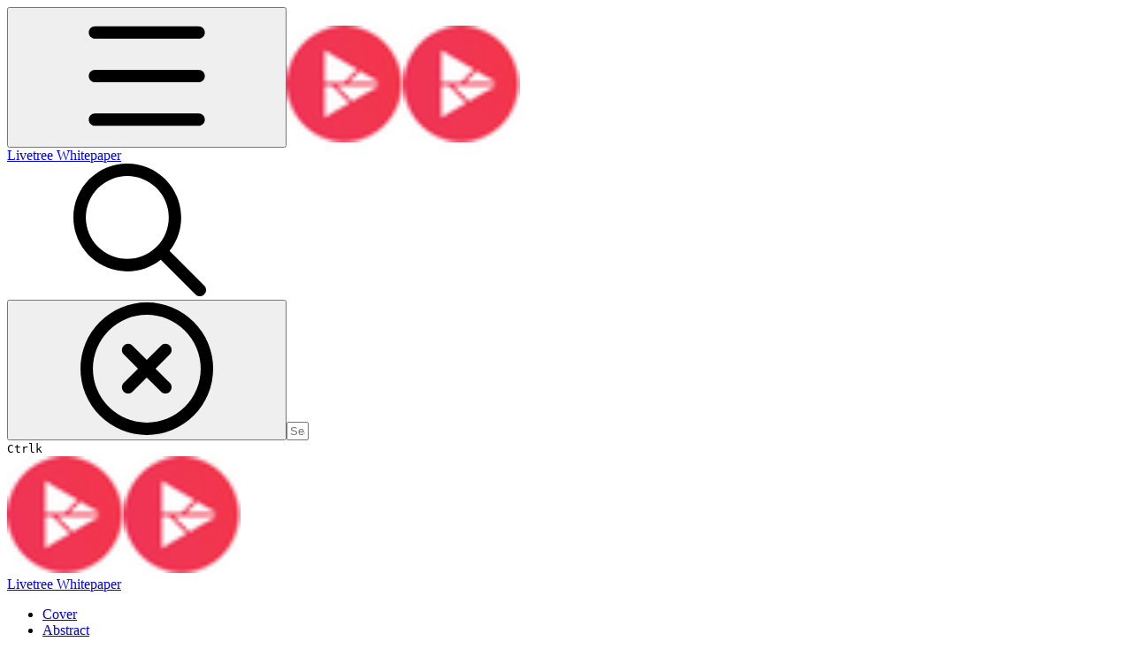

--- FILE ---
content_type: text/html; charset=utf-8
request_url: https://livetree.gitbook.io/livetree-whitepaper/background-and-vision/background-and-vision
body_size: 25804
content:
<!DOCTYPE html><html lang="en" class="rounded-corners theme-clean no-tint sidebar-default sidebar-list-default links-default depth-subtle __variable_7d5705 __variable_4d8f45 __variable_7857c7 font-Inter sheet-open:gutter-stable"><head><meta charSet="utf-8"/><link rel="preconnect" href="https://static-2c.gitbook.com" crossorigin=""/><link rel="preconnect" href="https://api.gitbook.com/cache/"/><link rel="preconnect" href="https://ka-p.fontawesome.com/releases/v7.1.0/"/><link rel="preconnect" href="https://static-2c.gitbook.com"/><meta name="viewport" content="width=device-width, initial-scale=1, maximum-scale=1, viewport-fit=cover"/><link rel="preload" as="image" fetchPriority="high" imageSrcSet="https://livetree.gitbook.io/livetree-whitepaper/~gitbook/image?url=https%3A%2F%2F2817609908-files.gitbook.io%2F%7E%2Ffiles%2Fv0%2Fb%2Fgitbook-x-prod.appspot.com%2Fo%2Fspaces%252FPjWyDAqZecsuDeCNg51f%252Ficon%252FLRA7mjJh1LeSHekEmb9Z%252F132x132-thumbnain.jpeg%3Falt%3Dmedia%26token%3Da9deeff7-b37e-4eab-a2c3-97cde3dd094e&amp;width=32&amp;dpr=1&amp;quality=100&amp;sign=55806907&amp;sv=2 32w, https://livetree.gitbook.io/livetree-whitepaper/~gitbook/image?url=https%3A%2F%2F2817609908-files.gitbook.io%2F%7E%2Ffiles%2Fv0%2Fb%2Fgitbook-x-prod.appspot.com%2Fo%2Fspaces%252FPjWyDAqZecsuDeCNg51f%252Ficon%252FLRA7mjJh1LeSHekEmb9Z%252F132x132-thumbnain.jpeg%3Falt%3Dmedia%26token%3Da9deeff7-b37e-4eab-a2c3-97cde3dd094e&amp;width=32&amp;dpr=2&amp;quality=100&amp;sign=55806907&amp;sv=2 64w, https://livetree.gitbook.io/livetree-whitepaper/~gitbook/image?url=https%3A%2F%2F2817609908-files.gitbook.io%2F%7E%2Ffiles%2Fv0%2Fb%2Fgitbook-x-prod.appspot.com%2Fo%2Fspaces%252FPjWyDAqZecsuDeCNg51f%252Ficon%252FLRA7mjJh1LeSHekEmb9Z%252F132x132-thumbnain.jpeg%3Falt%3Dmedia%26token%3Da9deeff7-b37e-4eab-a2c3-97cde3dd094e&amp;width=32&amp;dpr=3&amp;quality=100&amp;sign=55806907&amp;sv=2 96w, https://livetree.gitbook.io/livetree-whitepaper/~gitbook/image?url=https%3A%2F%2F2817609908-files.gitbook.io%2F%7E%2Ffiles%2Fv0%2Fb%2Fgitbook-x-prod.appspot.com%2Fo%2Fspaces%252FPjWyDAqZecsuDeCNg51f%252Ficon%252FLRA7mjJh1LeSHekEmb9Z%252F132x132-thumbnain.jpeg%3Falt%3Dmedia%26token%3Da9deeff7-b37e-4eab-a2c3-97cde3dd094e&amp;width=32&amp;dpr=4&amp;quality=100&amp;sign=55806907&amp;sv=2 128w" imageSizes="32px"/><link rel="stylesheet" href="https://static-2c.gitbook.com/_next/static/css/a9c918e2b3276cf2.css" data-precedence="next"/><link rel="stylesheet" href="https://static-2c.gitbook.com/_next/static/css/8ff4fe51b97ee379.css" data-precedence="next"/><link rel="stylesheet" href="https://static-2c.gitbook.com/_next/static/css/06bd1f5bc9cd60c7.css" data-precedence="next"/><link rel="stylesheet" href="https://static-2c.gitbook.com/_next/static/css/7ebb61be21b17617.css" data-precedence="next"/><link rel="stylesheet" href="https://static-2c.gitbook.com/_next/static/css/f03c8e78cd26d590.css" data-precedence="next"/><link rel="stylesheet" href="https://static-2c.gitbook.com/_next/static/css/c36dde9599bfc781.css" data-precedence="next"/><link rel="stylesheet" href="https://static-2c.gitbook.com/_next/static/css/9c3b4442e0601ff1.css" data-precedence="next"/><link rel="stylesheet" href="https://static-2c.gitbook.com/_next/static/css/8c7837bed22017b9.css" data-precedence="next"/><link rel="preload" as="script" fetchPriority="low" href="https://static-2c.gitbook.com/_next/static/chunks/webpack-023411c9febbfbb8.js"/><script src="https://static-2c.gitbook.com/_next/static/chunks/87c73c54-3c195070c5cbb22b.js" async=""></script><script src="https://static-2c.gitbook.com/_next/static/chunks/1902-3c9af5e38470b7ba.js" async=""></script><script src="https://static-2c.gitbook.com/_next/static/chunks/main-app-a0ac55901a15e772.js" async=""></script><script src="https://static-2c.gitbook.com/_next/static/chunks/app/global-error-99197ad4868e95f4.js" async=""></script><script src="https://static-2c.gitbook.com/_next/static/chunks/f5718501-3323166cff243a9d.js" async=""></script><script src="https://static-2c.gitbook.com/_next/static/chunks/9071f66d-390fafe3303b2acb.js" async=""></script><script src="https://static-2c.gitbook.com/_next/static/chunks/6500-df22b4917e9f7eea.js" async=""></script><script src="https://static-2c.gitbook.com/_next/static/chunks/2821-18260ac545927e21.js" async=""></script><script src="https://static-2c.gitbook.com/_next/static/chunks/823-bd5d5a19e732155f.js" async=""></script><script src="https://static-2c.gitbook.com/_next/static/chunks/9370-601d4d909f989233.js" async=""></script><script src="https://static-2c.gitbook.com/_next/static/chunks/6094-3ffb0014cd35ef1d.js" async=""></script><script src="https://static-2c.gitbook.com/_next/static/chunks/7458-788ad0734e3a245a.js" async=""></script><script src="https://static-2c.gitbook.com/_next/static/chunks/app/sites/static/%5Bmode%5D/%5BsiteURL%5D/%5BsiteData%5D/(content)/%5BpagePath%5D/page-6419821c2bfc9973.js" async=""></script><script src="https://static-2c.gitbook.com/_next/static/chunks/4945-430fa5cc2f8244f6.js" async=""></script><script src="https://static-2c.gitbook.com/_next/static/chunks/2088-91e93f20a85f8618.js" async=""></script><script src="https://static-2c.gitbook.com/_next/static/chunks/4642-3e71cc1550c5a7e7.js" async=""></script><script src="https://static-2c.gitbook.com/_next/static/chunks/app/sites/static/%5Bmode%5D/%5BsiteURL%5D/%5BsiteData%5D/(content)/layout-e58d0f9e6702346b.js" async=""></script><script async="" src="https://integrations.gitbook.com/v1/integrations/googleanalytics/installations/316041834385b2d5b5e3f64fed335dd950fc352ebcc117c7d231350e54533f0b/sites/site_du97W/script.js?version=151.0"></script><meta name="next-size-adjust" content=""/><meta name="color-scheme" content="light"/><title>Background &amp; vision | Livetree Whitepaper</title><meta name="generator" content="GitBook (7bd5939)"/><meta name="robots" content="index, follow"/><link rel="canonical" href="https://livetree.gitbook.io/livetree-whitepaper/background-and-vision/background-and-vision"/><link rel="alternate" type="text/markdown" href="https://livetree.gitbook.io/livetree-whitepaper/background-and-vision/background-and-vision.md"/><link rel="alternate" type="application/rss+xml" title="RSS Feed" href="https://livetree.gitbook.io/livetree-whitepaper/background-and-vision/background-and-vision/rss.xml"/><meta name="mobile-web-app-capable" content="yes"/><meta name="apple-mobile-web-app-title" content="Livetree Whitepaper"/><meta name="apple-mobile-web-app-status-bar-style" content="default"/><meta property="og:title" content="Background &amp; vision | Livetree Whitepaper"/><meta property="og:image" content="https://livetree.gitbook.io/livetree-whitepaper/~gitbook/ogimage/XfVJYDp9eewskwPFG8TV"/><meta name="twitter:card" content="summary_large_image"/><meta name="twitter:title" content="Background &amp; vision | Livetree Whitepaper"/><meta name="twitter:image" content="https://livetree.gitbook.io/livetree-whitepaper/~gitbook/ogimage/XfVJYDp9eewskwPFG8TV"/><link rel="icon" href="https://livetree.gitbook.io/livetree-whitepaper/~gitbook/image?url=https%3A%2F%2F2817609908-files.gitbook.io%2F%7E%2Ffiles%2Fv0%2Fb%2Fgitbook-x-prod.appspot.com%2Fo%2Fspaces%252FPjWyDAqZecsuDeCNg51f%252Ficon%252FLRA7mjJh1LeSHekEmb9Z%252F132x132-thumbnain.jpeg%3Falt%3Dmedia%26token%3Da9deeff7-b37e-4eab-a2c3-97cde3dd094e&amp;width=48&amp;height=48&amp;sign=55806907&amp;sv=2" type="image/png" media="(prefers-color-scheme: light)"/><link rel="icon" href="https://livetree.gitbook.io/livetree-whitepaper/~gitbook/image?url=https%3A%2F%2F2817609908-files.gitbook.io%2F%7E%2Ffiles%2Fv0%2Fb%2Fgitbook-x-prod.appspot.com%2Fo%2Fspaces%252FPjWyDAqZecsuDeCNg51f%252Ficon%252FLRA7mjJh1LeSHekEmb9Z%252F132x132-thumbnain.jpeg%3Falt%3Dmedia%26token%3Da9deeff7-b37e-4eab-a2c3-97cde3dd094e&amp;width=48&amp;height=48&amp;sign=55806907&amp;sv=2" type="image/png" media="(prefers-color-scheme: dark)"/><link rel="apple-touch-icon" href="https://livetree.gitbook.io/livetree-whitepaper/~gitbook/image?url=https%3A%2F%2F2817609908-files.gitbook.io%2F%7E%2Ffiles%2Fv0%2Fb%2Fgitbook-x-prod.appspot.com%2Fo%2Fspaces%252FPjWyDAqZecsuDeCNg51f%252Ficon%252FLRA7mjJh1LeSHekEmb9Z%252F132x132-thumbnain.jpeg%3Falt%3Dmedia%26token%3Da9deeff7-b37e-4eab-a2c3-97cde3dd094e&amp;width=180&amp;height=180&amp;sign=55806907&amp;sv=2" type="image/png" media="(prefers-color-scheme: light)"/><link rel="apple-touch-icon" href="https://livetree.gitbook.io/livetree-whitepaper/~gitbook/image?url=https%3A%2F%2F2817609908-files.gitbook.io%2F%7E%2Ffiles%2Fv0%2Fb%2Fgitbook-x-prod.appspot.com%2Fo%2Fspaces%252FPjWyDAqZecsuDeCNg51f%252Ficon%252FLRA7mjJh1LeSHekEmb9Z%252F132x132-thumbnain.jpeg%3Falt%3Dmedia%26token%3Da9deeff7-b37e-4eab-a2c3-97cde3dd094e&amp;width=180&amp;height=180&amp;sign=55806907&amp;sv=2" type="image/png" media="(prefers-color-scheme: dark)"/><style>
                    :root {
                        --primary-1: 255 255 255; --contrast-primary-1: 29 29 29;
--primary-2: 247 250 255; --contrast-primary-2: 29 29 29;
--primary-3: 241 248 255; --contrast-primary-3: 29 29 29;
--primary-4: 233 243 255; --contrast-primary-4: 29 29 29;
--primary-5: 224 238 255; --contrast-primary-5: 29 29 29;
--primary-6: 213 230 255; --contrast-primary-6: 29 29 29;
--primary-7: 198 218 253; --contrast-primary-7: 29 29 29;
--primary-8: 182 205 246; --contrast-primary-8: 29 29 29;
--primary-9: 52 109 219; --contrast-primary-9: 255 255 255;
--primary-10: 57 115 225; --contrast-primary-10: 255 255 255;
--primary-11: 87 110 152; --contrast-primary-11: 255 255 255;
--primary-12: 24 29 38; --contrast-primary-12: 255 255 255;
--primary-original: 52 109 219; --contrast-primary-original: 255 255 255;
                        --tint-1: 255 255 255; --contrast-tint-1: 29 29 29;
--tint-2: 249 250 251; --contrast-tint-2: 29 29 29;
--tint-3: 246 247 250; --contrast-tint-3: 29 29 29;
--tint-4: 240 242 246; --contrast-tint-4: 29 29 29;
--tint-5: 234 237 242; --contrast-tint-5: 29 29 29;
--tint-6: 226 230 236; --contrast-tint-6: 29 29 29;
--tint-7: 213 217 224; --contrast-tint-7: 29 29 29;
--tint-8: 200 205 213; --contrast-tint-8: 29 29 29;
--tint-9: 121 133 155; --contrast-tint-9: 255 255 255;
--tint-10: 110 122 143; --contrast-tint-10: 255 255 255;
--tint-11: 106 110 119; --contrast-tint-11: 255 255 255;
--tint-12: 28 29 31; --contrast-tint-12: 255 255 255;
--tint-original: 120 120 120; --contrast-tint-original: 255 255 255;
                        --neutral-1: 255 255 255; --contrast-neutral-1: 29 29 29;
--neutral-2: 250 250 250; --contrast-neutral-2: 29 29 29;
--neutral-3: 247 247 247; --contrast-neutral-3: 29 29 29;
--neutral-4: 242 242 242; --contrast-neutral-4: 29 29 29;
--neutral-5: 237 237 237; --contrast-neutral-5: 29 29 29;
--neutral-6: 229 229 229; --contrast-neutral-6: 29 29 29;
--neutral-7: 217 217 217; --contrast-neutral-7: 29 29 29;
--neutral-8: 204 204 204; --contrast-neutral-8: 29 29 29;
--neutral-9: 120 120 120; --contrast-neutral-9: 255 255 255;
--neutral-10: 121 121 121; --contrast-neutral-10: 255 255 255;
--neutral-11: 110 110 110; --contrast-neutral-11: 255 255 255;
--neutral-12: 29 29 29; --contrast-neutral-12: 255 255 255;
--neutral-original: 120 120 120; --contrast-neutral-original: 255 255 255;

                        --header-background: 52 109 219;
                        --header-link: 255 255 255;

                        --info-1: 255 255 255; --contrast-info-1: 29 29 29;
--info-2: 250 250 250; --contrast-info-2: 29 29 29;
--info-3: 247 247 247; --contrast-info-3: 29 29 29;
--info-4: 242 242 242; --contrast-info-4: 29 29 29;
--info-5: 237 237 237; --contrast-info-5: 29 29 29;
--info-6: 229 229 229; --contrast-info-6: 29 29 29;
--info-7: 217 217 217; --contrast-info-7: 29 29 29;
--info-8: 204 204 204; --contrast-info-8: 29 29 29;
--info-9: 120 120 120; --contrast-info-9: 255 255 255;
--info-10: 121 121 121; --contrast-info-10: 255 255 255;
--info-11: 110 110 110; --contrast-info-11: 255 255 255;
--info-12: 29 29 29; --contrast-info-12: 255 255 255;
--info-original: 120 120 120; --contrast-info-original: 255 255 255;
                        --warning-1: 255 255 255; --contrast-warning-1: 29 29 29;
--warning-2: 254 249 244; --contrast-warning-2: 29 29 29;
--warning-3: 255 245 236; --contrast-warning-3: 29 29 29;
--warning-4: 255 239 225; --contrast-warning-4: 29 29 29;
--warning-5: 254 233 214; --contrast-warning-5: 29 29 29;
--warning-6: 250 224 200; --contrast-warning-6: 29 29 29;
--warning-7: 242 211 182; --contrast-warning-7: 29 29 29;
--warning-8: 233 197 164; --contrast-warning-8: 29 29 29;
--warning-9: 254 154 0; --contrast-warning-9: 29 29 29;
--warning-10: 187 92 0; --contrast-warning-10: 255 255 255;
--warning-11: 138 102 66; --contrast-warning-11: 255 255 255;
--warning-12: 35 28 21; --contrast-warning-12: 255 255 255;
--warning-original: 254 154 0; --contrast-warning-original: 29 29 29;
                        --danger-1: 255 255 255; --contrast-danger-1: 29 29 29;
--danger-2: 255 247 246; --contrast-danger-2: 29 29 29;
--danger-3: 255 242 239; --contrast-danger-3: 29 29 29;
--danger-4: 255 234 230; --contrast-danger-4: 29 29 29;
--danger-5: 255 226 221; --contrast-danger-5: 29 29 29;
--danger-6: 255 215 210; --contrast-danger-6: 29 29 29;
--danger-7: 255 200 193; --contrast-danger-7: 29 29 29;
--danger-8: 254 184 177; --contrast-danger-8: 29 29 29;
--danger-9: 251 44 54; --contrast-danger-9: 255 255 255;
--danger-10: 228 0 33; --contrast-danger-10: 255 255 255;
--danger-11: 158 87 81; --contrast-danger-11: 255 255 255;
--danger-12: 39 25 23; --contrast-danger-12: 255 255 255;
--danger-original: 251 44 54; --contrast-danger-original: 255 255 255;
                        --success-1: 255 255 255; --contrast-success-1: 29 29 29;
--success-2: 245 252 246; --contrast-success-2: 29 29 29;
--success-3: 238 252 240; --contrast-success-3: 29 29 29;
--success-4: 229 249 231; --contrast-success-4: 29 29 29;
--success-5: 219 246 222; --contrast-success-5: 29 29 29;
--success-6: 207 240 210; --contrast-success-6: 29 29 29;
--success-7: 190 229 194; --contrast-success-7: 29 29 29;
--success-8: 172 218 177; --contrast-success-8: 29 29 29;
--success-9: 0 201 80; --contrast-success-9: 29 29 29;
--success-10: 0 152 23; --contrast-success-10: 255 255 255;
--success-11: 74 124 82; --contrast-success-11: 255 255 255;
--success-12: 22 32 23; --contrast-success-12: 255 255 255;
--success-original: 0 201 80; --contrast-success-original: 29 29 29;
                    }

                    .dark {
                        --primary-1: 29 29 29; --contrast-primary-1: 255 255 255;
--primary-2: 32 35 39; --contrast-primary-2: 255 255 255;
--primary-3: 39 44 53; --contrast-primary-3: 255 255 255;
--primary-4: 40 48 62; --contrast-primary-4: 255 255 255;
--primary-5: 43 54 72; --contrast-primary-5: 255 255 255;
--primary-6: 45 58 81; --contrast-primary-6: 255 255 255;
--primary-7: 52 68 96; --contrast-primary-7: 255 255 255;
--primary-8: 59 78 112; --contrast-primary-8: 255 255 255;
--primary-9: 52 109 219; --contrast-primary-9: 255 255 255;
--primary-10: 80 139 252; --contrast-primary-10: 255 255 255;
--primary-11: 167 193 239; --contrast-primary-11: 29 29 29;
--primary-12: 249 255 255; --contrast-primary-12: 29 29 29;
--primary-original: 52 109 219; --contrast-primary-original: 255 255 255;
                        --tint-1: 29 29 29; --contrast-tint-1: 255 255 255;
--tint-2: 34 34 35; --contrast-tint-2: 255 255 255;
--tint-3: 43 44 45; --contrast-tint-3: 255 255 255;
--tint-4: 47 48 49; --contrast-tint-4: 255 255 255;
--tint-5: 52 54 55; --contrast-tint-5: 255 255 255;
--tint-6: 56 58 60; --contrast-tint-6: 255 255 255;
--tint-7: 66 68 70; --contrast-tint-7: 255 255 255;
--tint-8: 76 78 81; --contrast-tint-8: 255 255 255;
--tint-9: 127 133 144; --contrast-tint-9: 255 255 255;
--tint-10: 138 145 156; --contrast-tint-10: 255 255 255;
--tint-11: 190 192 197; --contrast-tint-11: 29 29 29;
--tint-12: 254 255 255; --contrast-tint-12: 29 29 29;
--tint-original: 120 120 120; --contrast-tint-original: 255 255 255;
                        --neutral-1: 29 29 29; --contrast-neutral-1: 255 255 255;
--neutral-2: 34 34 34; --contrast-neutral-2: 255 255 255;
--neutral-3: 44 44 44; --contrast-neutral-3: 255 255 255;
--neutral-4: 48 48 48; --contrast-neutral-4: 255 255 255;
--neutral-5: 53 53 53; --contrast-neutral-5: 255 255 255;
--neutral-6: 57 57 57; --contrast-neutral-6: 255 255 255;
--neutral-7: 67 67 67; --contrast-neutral-7: 255 255 255;
--neutral-8: 78 78 78; --contrast-neutral-8: 255 255 255;
--neutral-9: 120 120 120; --contrast-neutral-9: 255 255 255;
--neutral-10: 144 144 144; --contrast-neutral-10: 255 255 255;
--neutral-11: 192 192 192; --contrast-neutral-11: 29 29 29;
--neutral-12: 255 255 255; --contrast-neutral-12: 29 29 29;
--neutral-original: 120 120 120; --contrast-neutral-original: 255 255 255;

                        --header-background: 52 109 219;
                        --header-link: 255 255 255;

                        --info-1: 29 29 29; --contrast-info-1: 255 255 255;
--info-2: 34 34 34; --contrast-info-2: 255 255 255;
--info-3: 44 44 44; --contrast-info-3: 255 255 255;
--info-4: 48 48 48; --contrast-info-4: 255 255 255;
--info-5: 53 53 53; --contrast-info-5: 255 255 255;
--info-6: 57 57 57; --contrast-info-6: 255 255 255;
--info-7: 67 67 67; --contrast-info-7: 255 255 255;
--info-8: 78 78 78; --contrast-info-8: 255 255 255;
--info-9: 120 120 120; --contrast-info-9: 255 255 255;
--info-10: 144 144 144; --contrast-info-10: 255 255 255;
--info-11: 192 192 192; --contrast-info-11: 29 29 29;
--info-12: 255 255 255; --contrast-info-12: 29 29 29;
--info-original: 120 120 120; --contrast-info-original: 255 255 255;
                        --warning-1: 29 29 29; --contrast-warning-1: 255 255 255;
--warning-2: 38 34 30; --contrast-warning-2: 255 255 255;
--warning-3: 50 42 35; --contrast-warning-3: 255 255 255;
--warning-4: 57 45 34; --contrast-warning-4: 255 255 255;
--warning-5: 66 50 34; --contrast-warning-5: 255 255 255;
--warning-6: 73 53 33; --contrast-warning-6: 255 255 255;
--warning-7: 87 62 37; --contrast-warning-7: 255 255 255;
--warning-8: 101 71 41; --contrast-warning-8: 255 255 255;
--warning-9: 254 154 0; --contrast-warning-9: 29 29 29;
--warning-10: 213 116 0; --contrast-warning-10: 255 255 255;
--warning-11: 224 184 145; --contrast-warning-11: 29 29 29;
--warning-12: 255 253 243; --contrast-warning-12: 29 29 29;
--warning-original: 254 154 0; --contrast-warning-original: 29 29 29;
                        --danger-1: 29 29 29; --contrast-danger-1: 255 255 255;
--danger-2: 40 32 32; --contrast-danger-2: 255 255 255;
--danger-3: 55 39 38; --contrast-danger-3: 255 255 255;
--danger-4: 64 41 38; --contrast-danger-4: 255 255 255;
--danger-5: 75 44 41; --contrast-danger-5: 255 255 255;
--danger-6: 84 45 41; --contrast-danger-6: 255 255 255;
--danger-7: 100 51 48; --contrast-danger-7: 255 255 255;
--danger-8: 117 58 54; --contrast-danger-8: 255 255 255;
--danger-9: 251 44 54; --contrast-danger-9: 255 255 255;
--danger-10: 255 52 59; --contrast-danger-10: 255 255 255;
--danger-11: 248 168 161; --contrast-danger-11: 29 29 29;
--danger-12: 255 249 247; --contrast-danger-12: 29 29 29;
--danger-original: 251 44 54; --contrast-danger-original: 255 255 255;
                        --success-1: 29 29 29; --contrast-success-1: 255 255 255;
--success-2: 31 36 32; --contrast-success-2: 255 255 255;
--success-3: 37 47 38; --contrast-success-3: 255 255 255;
--success-4: 37 52 39; --contrast-success-4: 255 255 255;
--success-5: 38 60 41; --contrast-success-5: 255 255 255;
--success-6: 38 65 41; --contrast-success-6: 255 255 255;
--success-7: 42 77 48; --contrast-success-7: 255 255 255;
--success-8: 47 89 54; --contrast-success-8: 255 255 255;
--success-9: 0 201 80; --contrast-success-9: 29 29 29;
--success-10: 0 176 54; --contrast-success-10: 255 255 255;
--success-11: 155 208 161; --contrast-success-11: 29 29 29;
--success-12: 246 255 247; --contrast-success-12: 29 29 29;
--success-original: 0 201 80; --contrast-success-original: 29 29 29;
                    }
                </style><script src="https://static-2c.gitbook.com/_next/static/chunks/polyfills-42372ed130431b0a.js" noModule=""></script></head><body class="site-background sheet-open:overflow-hidden"><div hidden=""><!--$--><!--/$--></div><script>((a2, b4, c4, d3, e3, f3, g5, h4) => {
          let i4 = document.documentElement, j3 = ["light", "dark"];
          function k4(b5) {
            var c5;
            (Array.isArray(a2) ? a2 : [a2]).forEach((a3) => {
              let c6 = a3 === "class", d4 = c6 && f3 ? e3.map((a4) => f3[a4] || a4) : e3;
              c6 ? (i4.classList.remove(...d4), i4.classList.add(f3 && f3[b5] ? f3[b5] : b5)) : i4.setAttribute(a3, b5);
            }), c5 = b5, h4 && j3.includes(c5) && (i4.style.colorScheme = c5);
          }
          if (d3) k4(d3);
          else try {
            let a3 = localStorage.getItem(b4) || c4, d4 = g5 && a3 === "system" ? window.matchMedia("(prefers-color-scheme: dark)").matches ? "dark" : "light" : a3;
            k4(d4);
          } catch {
          }
        })("class","theme","system","light",["light","dark"],null,true,true)</script><header id="site-header" class="flex flex-col h-[64px] sticky top-0 pt-[env(safe-area-inset-top)] z-30 w-full flex-none shadow-[0px_1px_0px] shadow-tint-12/2 bg-tint-base/9 theme-muted:bg-tint-subtle/9 [html.sidebar-filled.theme-bold.tint_&amp;]:bg-tint-subtle/9 theme-gradient:bg-gradient-primary theme-gradient-tint:bg-gradient-tint contrast-more:bg-tint-base text-sm backdrop-blur-lg"><div class="theme-bold:bg-header-background theme-bold:shadow-[0px_1px_0px] theme-bold:shadow-tint-12/2"><div class="transition-all duration-300 lg:chat-open:pr-80 xl:chat-open:pr-96"><div id="header-content" class="gap-4 lg:gap-6 flex items-center justify-between w-full py-3 min-h-16 sm:h-16 px-4 pl-[max(env(safe-area-inset-left),1rem)] pr-[max(env(safe-area-inset-right),1rem)] sm:px-6 sm:pl-[max(env(safe-area-inset-left),1.5rem)] sm:pr-[max(env(safe-area-inset-right),1.5rem)] md:px-8 md:pl-[max(env(safe-area-inset-left),2rem)] md:pr-[max(env(safe-area-inset-right),2rem)] max-w-screen-2xl mx-auto transition-[max-width] duration-300 @container/header"><div class="flex max-w-full min-w-0 shrink items-center justify-start gap-2 lg:gap-4"><button type="button" class="button group/button inline-flex items-center gap-2 rounded-xl straight-corners:rounded-none circular-corners:rounded-3xl border-tint hover:border-tint-hover disabled:border-tint depth-subtle:shadow-xs hover:depth-subtle:shadow-md focus-visible:depth-subtle:shadow-md active:depth-subtle:shadow-xs dark:shadow-tint-1 not-focus-visible:outline-0 contrast-more:border-tint-12 contrast-more:hover:outline-2 contrast-more:hover:outline-tint-12 contrast-more:hover:border-tint-12 contrast-more:focus-visible:border-tint-12 contrast-more:focus-visible:outline-tint-12 hover:depth-subtle:-translate-y-px focus-visible:depth-subtle:-translate-y-px data-[state=open]:depth-subtle:-translate-y-px active:depth-subtle:translate-y-0 transition-all grow-0 shrink-0 truncate max-w-full align-middle leading-normal disabled:cursor-not-allowed disabled:translate-y-0! disabled:shadow-none! bg-transparent border-0 contrast-more:border shadow-none! translate-y-0! hover:text-tint-strong focus-visible:bg-tint-hover focus-visible:text-tint-strong data-[state=open]:bg-tint-hover data-[state=open]:text-tint-strong contrast-more:bg-tint-subtle disabled:text-tint/8 disabled:bg-transparent p-2 -ml-2 text-tint-strong theme-bold:text-header-link hover:bg-tint-hover hover:theme-bold:bg-header-link/3 page-no-toc:hidden lg:hidden" aria-label="Open table of contents" data-testid="toc-button" data-state="closed"><svg class="gb-icon button-leading-icon shrink-0 size-text-lg my-[.1875em] mx-[.1875em]"><title>bars</title><defs><mask id="_R_2ml8qiv5ubsnpfivb_" style="mask-type:alpha"><image data-testid="mask-image" href="https://ka-p.fontawesome.com/releases/v7.1.0/svgs/regular/bars.svg?v=2&amp;token=a463935e93" width="100%" height="100%" preserveAspectRatio="xMidYMid meet"></image></mask></defs><rect width="100%" height="100%" fill="currentColor" mask="url(#_R_2ml8qiv5ubsnpfivb_)"></rect></svg></button><a class="group/headerlogo min-w-0 shrink flex items-center" href="/livetree-whitepaper"><img alt="" style="aspect-ratio:1" fetchPriority="high" class="block dark:hidden object-contain size-8" src="https://livetree.gitbook.io/livetree-whitepaper/~gitbook/image?url=https%3A%2F%2F2817609908-files.gitbook.io%2F%7E%2Ffiles%2Fv0%2Fb%2Fgitbook-x-prod.appspot.com%2Fo%2Fspaces%252FPjWyDAqZecsuDeCNg51f%252Ficon%252FLRA7mjJh1LeSHekEmb9Z%252F132x132-thumbnain.jpeg%3Falt%3Dmedia%26token%3Da9deeff7-b37e-4eab-a2c3-97cde3dd094e&amp;width=32&amp;dpr=4&amp;quality=100&amp;sign=55806907&amp;sv=2" srcSet="https://livetree.gitbook.io/livetree-whitepaper/~gitbook/image?url=https%3A%2F%2F2817609908-files.gitbook.io%2F%7E%2Ffiles%2Fv0%2Fb%2Fgitbook-x-prod.appspot.com%2Fo%2Fspaces%252FPjWyDAqZecsuDeCNg51f%252Ficon%252FLRA7mjJh1LeSHekEmb9Z%252F132x132-thumbnain.jpeg%3Falt%3Dmedia%26token%3Da9deeff7-b37e-4eab-a2c3-97cde3dd094e&amp;width=32&amp;dpr=1&amp;quality=100&amp;sign=55806907&amp;sv=2 32w, https://livetree.gitbook.io/livetree-whitepaper/~gitbook/image?url=https%3A%2F%2F2817609908-files.gitbook.io%2F%7E%2Ffiles%2Fv0%2Fb%2Fgitbook-x-prod.appspot.com%2Fo%2Fspaces%252FPjWyDAqZecsuDeCNg51f%252Ficon%252FLRA7mjJh1LeSHekEmb9Z%252F132x132-thumbnain.jpeg%3Falt%3Dmedia%26token%3Da9deeff7-b37e-4eab-a2c3-97cde3dd094e&amp;width=32&amp;dpr=2&amp;quality=100&amp;sign=55806907&amp;sv=2 64w, https://livetree.gitbook.io/livetree-whitepaper/~gitbook/image?url=https%3A%2F%2F2817609908-files.gitbook.io%2F%7E%2Ffiles%2Fv0%2Fb%2Fgitbook-x-prod.appspot.com%2Fo%2Fspaces%252FPjWyDAqZecsuDeCNg51f%252Ficon%252FLRA7mjJh1LeSHekEmb9Z%252F132x132-thumbnain.jpeg%3Falt%3Dmedia%26token%3Da9deeff7-b37e-4eab-a2c3-97cde3dd094e&amp;width=32&amp;dpr=3&amp;quality=100&amp;sign=55806907&amp;sv=2 96w, https://livetree.gitbook.io/livetree-whitepaper/~gitbook/image?url=https%3A%2F%2F2817609908-files.gitbook.io%2F%7E%2Ffiles%2Fv0%2Fb%2Fgitbook-x-prod.appspot.com%2Fo%2Fspaces%252FPjWyDAqZecsuDeCNg51f%252Ficon%252FLRA7mjJh1LeSHekEmb9Z%252F132x132-thumbnain.jpeg%3Falt%3Dmedia%26token%3Da9deeff7-b37e-4eab-a2c3-97cde3dd094e&amp;width=32&amp;dpr=4&amp;quality=100&amp;sign=55806907&amp;sv=2 128w" sizes="32px" width="132" height="132"/><img alt="" style="aspect-ratio:1" loading="lazy" fetchPriority="high" class="hidden dark:block object-contain size-8" src="https://livetree.gitbook.io/livetree-whitepaper/~gitbook/image?url=https%3A%2F%2F2817609908-files.gitbook.io%2F%7E%2Ffiles%2Fv0%2Fb%2Fgitbook-x-prod.appspot.com%2Fo%2Fspaces%252FPjWyDAqZecsuDeCNg51f%252Ficon%252FLRA7mjJh1LeSHekEmb9Z%252F132x132-thumbnain.jpeg%3Falt%3Dmedia%26token%3Da9deeff7-b37e-4eab-a2c3-97cde3dd094e&amp;width=32&amp;dpr=4&amp;quality=100&amp;sign=55806907&amp;sv=2" srcSet="https://livetree.gitbook.io/livetree-whitepaper/~gitbook/image?url=https%3A%2F%2F2817609908-files.gitbook.io%2F%7E%2Ffiles%2Fv0%2Fb%2Fgitbook-x-prod.appspot.com%2Fo%2Fspaces%252FPjWyDAqZecsuDeCNg51f%252Ficon%252FLRA7mjJh1LeSHekEmb9Z%252F132x132-thumbnain.jpeg%3Falt%3Dmedia%26token%3Da9deeff7-b37e-4eab-a2c3-97cde3dd094e&amp;width=32&amp;dpr=1&amp;quality=100&amp;sign=55806907&amp;sv=2 32w, https://livetree.gitbook.io/livetree-whitepaper/~gitbook/image?url=https%3A%2F%2F2817609908-files.gitbook.io%2F%7E%2Ffiles%2Fv0%2Fb%2Fgitbook-x-prod.appspot.com%2Fo%2Fspaces%252FPjWyDAqZecsuDeCNg51f%252Ficon%252FLRA7mjJh1LeSHekEmb9Z%252F132x132-thumbnain.jpeg%3Falt%3Dmedia%26token%3Da9deeff7-b37e-4eab-a2c3-97cde3dd094e&amp;width=32&amp;dpr=2&amp;quality=100&amp;sign=55806907&amp;sv=2 64w, https://livetree.gitbook.io/livetree-whitepaper/~gitbook/image?url=https%3A%2F%2F2817609908-files.gitbook.io%2F%7E%2Ffiles%2Fv0%2Fb%2Fgitbook-x-prod.appspot.com%2Fo%2Fspaces%252FPjWyDAqZecsuDeCNg51f%252Ficon%252FLRA7mjJh1LeSHekEmb9Z%252F132x132-thumbnain.jpeg%3Falt%3Dmedia%26token%3Da9deeff7-b37e-4eab-a2c3-97cde3dd094e&amp;width=32&amp;dpr=3&amp;quality=100&amp;sign=55806907&amp;sv=2 96w, https://livetree.gitbook.io/livetree-whitepaper/~gitbook/image?url=https%3A%2F%2F2817609908-files.gitbook.io%2F%7E%2Ffiles%2Fv0%2Fb%2Fgitbook-x-prod.appspot.com%2Fo%2Fspaces%252FPjWyDAqZecsuDeCNg51f%252Ficon%252FLRA7mjJh1LeSHekEmb9Z%252F132x132-thumbnain.jpeg%3Falt%3Dmedia%26token%3Da9deeff7-b37e-4eab-a2c3-97cde3dd094e&amp;width=32&amp;dpr=4&amp;quality=100&amp;sign=55806907&amp;sv=2 128w" sizes="32px" width="132" height="132"/><div class="text-pretty line-clamp-2 tracking-tight max-w-[18ch] lg:max-w-[24ch] font-semibold ms-3 text-base/tight lg:text-lg/tight text-tint-strong theme-bold:text-header-link">Livetree Whitepaper</div></a></div><div class="flex grow-0 shrink-0 @2xl:basis-56 justify-self-end items-center gap-2 transition-[margin] duration-300 order-last"><div class="relative flex @max-2xl:size-9.5 grow"><div class="group/input relative flex min-h-min overflow-hidden border border-tint bg-tint-base align-middle shadow-tint/6 ring-primary-hover transition-all dark:shadow-tint-1 depth-subtle:focus-within:-translate-y-px depth-subtle:hover:-translate-y-px depth-subtle:shadow-xs focus-within:border-primary-hover focus-within:depth-subtle:shadow-lg focus-within:shadow-primary-subtle focus-within:ring-2 hover:cursor-text hover:border-tint-hover hover:not-focus-within:bg-tint-subtle depth-subtle:hover:not-focus-within:shadow-md focus-within:hover:border-primary-hover flex-row px-3 py-2 gap-2 circular-corners:rounded-3xl rounded-corners:rounded-xl @max-2xl:absolute inset-y-0 right-0 z-30 @max-2xl:max-w-9.5 grow theme-bold:border-header-link/4 theme-bold:bg-header-link/1 @max-2xl:px-2.5 theme-bold:text-header-link theme-bold:shadow-none! theme-bold:backdrop-blur-xl @max-2xl:focus-within:w-56 @max-2xl:focus-within:max-w-[calc(100vw-5rem)] theme-bold:focus-within:border-header-link/6 theme-bold:focus-within:ring-header-link/5 theme-bold:hover:border-header-link/5 theme-bold:hover:not-focus-within:bg-header-link/2 @max-2xl:has-[input[aria-expanded=true]]:w-56 @max-2xl:has-[input[aria-expanded=true]]:max-w-[calc(100vw-5rem)] @max-2xl:[&amp;_input]:opacity-0 theme-bold:[&amp;_input]:placeholder:text-header-link/8 @max-2xl:focus-within:[&amp;_input]:opacity-11 @max-2xl:has-[input[aria-expanded=true]]:[&amp;_input]:opacity-11"><div class="flex shrink grow gap-2 items-center"><div class="flex items-center text-tint"><svg class="gb-icon size-text-lg shrink-0 text-tint theme-bold:text-header-link/8"><title>search</title><defs><mask id="_R_5dp8qiv5ubsnpfivb_" style="mask-type:alpha"><image data-testid="mask-image" href="https://ka-p.fontawesome.com/releases/v7.1.0/svgs/regular/search.svg?v=2&amp;token=a463935e93" width="100%" height="100%" preserveAspectRatio="xMidYMid meet"></image></mask></defs><rect width="100%" height="100%" fill="currentColor" mask="url(#_R_5dp8qiv5ubsnpfivb_)"></rect></svg></div><button type="button" class="button group/button items-center gap-2 rounded-xl straight-corners:rounded-none circular-corners:rounded-3xl border-tint hover:border-tint-hover disabled:border-tint depth-subtle:shadow-xs hover:depth-subtle:shadow-md focus-visible:depth-subtle:shadow-md active:depth-subtle:shadow-xs dark:shadow-tint-1 not-focus-visible:outline-0 contrast-more:border-tint-12 contrast-more:hover:outline-2 contrast-more:hover:outline-tint-12 contrast-more:hover:border-tint-12 contrast-more:focus-visible:border-tint-12 contrast-more:focus-visible:outline-tint-12 hover:depth-subtle:-translate-y-px focus-visible:depth-subtle:-translate-y-px data-[state=open]:depth-subtle:-translate-y-px active:depth-subtle:translate-y-0 transition-all grow-0 truncate max-w-full align-middle leading-normal disabled:cursor-not-allowed disabled:translate-y-0! disabled:shadow-none! bg-transparent border-0 contrast-more:border shadow-none! translate-y-0! hover:bg-tint-hover hover:text-tint-strong focus-visible:bg-tint-hover focus-visible:text-tint-strong data-[state=open]:bg-tint-hover data-[state=open]:text-tint-strong contrast-more:bg-tint-subtle disabled:text-tint/8 disabled:bg-transparent hidden shrink-0 animate-fade-in text-tint theme-bold:text-header-link theme-bold:hover:bg-header-link/3 -ml-2.25 -my-1.5 -mr-2 p-1.5" aria-label="Clear" data-state="closed"><svg class="gb-icon button-leading-icon shrink-0 size-text-lg my-[.1875em] mx-[.1875em]"><title>circle-xmark</title><defs><mask id="_R_1b9dp8qiv5ubsnpfivb_" style="mask-type:alpha"><image data-testid="mask-image" href="https://ka-p.fontawesome.com/releases/v7.1.0/svgs/regular/circle-xmark.svg?v=2&amp;token=a463935e93" width="100%" height="100%" preserveAspectRatio="xMidYMid meet"></image></mask></defs><rect width="100%" height="100%" fill="currentColor" mask="url(#_R_1b9dp8qiv5ubsnpfivb_)"></rect></svg></button><input class="peer max-h-64 grow shrink resize-none leading-normal text-left outline-none placeholder:text-tint/8 placeholder-shown:text-ellipsis aria-busy:cursor-progress -m-2 p-2" aria-label="Search" placeholder="Search…" maxLength="512" type="text" size="1" data-testid="search-input" autoComplete="off" aria-autocomplete="list" aria-haspopup="dialog" aria-expanded="false" aria-controls="search-results-_R_98qiv5ubsnpfivb_" data-state="closed" name="search-input" value=""/><div class=""><div aria-busy="true" class="shortcut hidden justify-end gap-0.5 whitespace-nowrap text-tint text-xs [font-feature-settings:&quot;calt&quot;,&quot;case&quot;] contrast-more:text-tint-strong md:flex opacity-0"><kbd class="flex h-5 min-w-5 items-center justify-center rounded-md border border-tint-subtle px-1 text-xs theme-bold:border-header-link/4 theme-bold:bg-header-background theme-bold:text-header-link">Ctrl</kbd><kbd class="flex h-5 min-w-5 items-center justify-center rounded-md border border-tint-subtle px-1 uppercase theme-bold:border-header-link/4 theme-bold:bg-header-background theme-bold:text-header-link">k</kbd></div></div></div><div class="flex items-center gap-2 empty:hidden -my-1 -mr-1.5"></div></div></div></div></div></div></div></header><div class="pointer-events-none fixed inset-x-0 top-0 z-50 h-0.5 overflow-hidden hidden animate-fade-out-slow"><div class="h-full w-full origin-left animate-crawl bg-primary-solid theme-bold:bg-header-link"></div></div><div class="motion-safe:transition-all motion-safe:duration-300 lg:chat-open:mr-80 xl:chat-open:mr-96"><div class="flex flex-col lg:flex-row lg:justify-center px-4 pl-[max(env(safe-area-inset-left),1rem)] pr-[max(env(safe-area-inset-right),1rem)] sm:px-6 sm:pl-[max(env(safe-area-inset-left),1.5rem)] sm:pr-[max(env(safe-area-inset-right),1.5rem)] md:px-8 md:pl-[max(env(safe-area-inset-left),2rem)] md:pr-[max(env(safe-area-inset-right),2rem)] max-w-screen-2xl mx-auto site-width-wide:max-w-screen-4xl transition-[max-width] duration-300"><div id="side-sheet-overlay" class="fixed inset-0 z-40 items-start bg-tint-base/3 not-hydrated:opacity-0 starting:opacity-0 starting:backdrop-blur-none transition-[opacity,display,backdrop-filter] transition-discrete duration-250 dark:bg-tint-base/6 hidden opacity-0 backdrop-blur-none"></div><aside class="side-sheet fixed inset-y-0 z-41 left-0 max-w-[calc(100%-4rem)] hidden group/table-of-contents text-sm grow-0 shrink-0 w-4/5 md:w-1/2 lg:w-72 basis-72 lg:page-no-toc:basis-56 max-lg:not-sidebar-filled:bg-tint-base max-lg:not-sidebar-filled:border-r border-tint-subtle lg:flex! lg:animate-none! lg:sticky lg:mr-12 lg:z-0! lg:top-0 lg:h-screen lg:announcement:h-[calc(100vh-4.25rem)] lg:site-header:top-16 lg:site-header:h-[calc(100vh-4rem)] lg:announcement:site-header:h-[calc(100vh-4rem-4.25rem)] lg:site-header-sections:top-27 lg:site-header-sections:h-[calc(100vh-6.75rem)] lg:site-header-sections:announcement:h-[calc(100vh-6.75rem-4.25rem)] lg:[html[style*=&quot;--toc-top-offset&quot;]_&amp;]:top-(--toc-top-offset)! lg:[html[style*=&quot;--toc-height&quot;]_&amp;]:h-(--toc-height)! lg:page-no-toc:[html[style*=&quot;--outline-top-offset&quot;]_&amp;]:top-(--outline-top-offset)! lg:page-no-toc:[html[style*=&quot;--outline-height&quot;]_&amp;]:top-(--outline-height)! pt-6 pb-4 supports-[-webkit-touch-callout]:pb-[env(safe-area-inset-bottom)] lg:sidebar-filled:pr-6 lg:page-no-toc:pr-0 max-lg:pl-8 flex-col gap-4" aria-expanded="false" aria-modal="false" data-testid="table-of-contents" id="table-of-contents"><div class="pr-4 flex lg:hidden grow-0 dark:shadow-light/1 text-base/tight items-center"><a class="group/headerlogo min-w-0 shrink flex items-center" href="/livetree-whitepaper"><img alt="" style="aspect-ratio:1" fetchPriority="high" class="block dark:hidden object-contain size-8" src="https://livetree.gitbook.io/livetree-whitepaper/~gitbook/image?url=https%3A%2F%2F2817609908-files.gitbook.io%2F%7E%2Ffiles%2Fv0%2Fb%2Fgitbook-x-prod.appspot.com%2Fo%2Fspaces%252FPjWyDAqZecsuDeCNg51f%252Ficon%252FLRA7mjJh1LeSHekEmb9Z%252F132x132-thumbnain.jpeg%3Falt%3Dmedia%26token%3Da9deeff7-b37e-4eab-a2c3-97cde3dd094e&amp;width=32&amp;dpr=4&amp;quality=100&amp;sign=55806907&amp;sv=2" srcSet="https://livetree.gitbook.io/livetree-whitepaper/~gitbook/image?url=https%3A%2F%2F2817609908-files.gitbook.io%2F%7E%2Ffiles%2Fv0%2Fb%2Fgitbook-x-prod.appspot.com%2Fo%2Fspaces%252FPjWyDAqZecsuDeCNg51f%252Ficon%252FLRA7mjJh1LeSHekEmb9Z%252F132x132-thumbnain.jpeg%3Falt%3Dmedia%26token%3Da9deeff7-b37e-4eab-a2c3-97cde3dd094e&amp;width=32&amp;dpr=1&amp;quality=100&amp;sign=55806907&amp;sv=2 32w, https://livetree.gitbook.io/livetree-whitepaper/~gitbook/image?url=https%3A%2F%2F2817609908-files.gitbook.io%2F%7E%2Ffiles%2Fv0%2Fb%2Fgitbook-x-prod.appspot.com%2Fo%2Fspaces%252FPjWyDAqZecsuDeCNg51f%252Ficon%252FLRA7mjJh1LeSHekEmb9Z%252F132x132-thumbnain.jpeg%3Falt%3Dmedia%26token%3Da9deeff7-b37e-4eab-a2c3-97cde3dd094e&amp;width=32&amp;dpr=2&amp;quality=100&amp;sign=55806907&amp;sv=2 64w, https://livetree.gitbook.io/livetree-whitepaper/~gitbook/image?url=https%3A%2F%2F2817609908-files.gitbook.io%2F%7E%2Ffiles%2Fv0%2Fb%2Fgitbook-x-prod.appspot.com%2Fo%2Fspaces%252FPjWyDAqZecsuDeCNg51f%252Ficon%252FLRA7mjJh1LeSHekEmb9Z%252F132x132-thumbnain.jpeg%3Falt%3Dmedia%26token%3Da9deeff7-b37e-4eab-a2c3-97cde3dd094e&amp;width=32&amp;dpr=3&amp;quality=100&amp;sign=55806907&amp;sv=2 96w, https://livetree.gitbook.io/livetree-whitepaper/~gitbook/image?url=https%3A%2F%2F2817609908-files.gitbook.io%2F%7E%2Ffiles%2Fv0%2Fb%2Fgitbook-x-prod.appspot.com%2Fo%2Fspaces%252FPjWyDAqZecsuDeCNg51f%252Ficon%252FLRA7mjJh1LeSHekEmb9Z%252F132x132-thumbnain.jpeg%3Falt%3Dmedia%26token%3Da9deeff7-b37e-4eab-a2c3-97cde3dd094e&amp;width=32&amp;dpr=4&amp;quality=100&amp;sign=55806907&amp;sv=2 128w" sizes="32px" width="132" height="132"/><img alt="" style="aspect-ratio:1" loading="lazy" fetchPriority="high" class="hidden dark:block object-contain size-8" src="https://livetree.gitbook.io/livetree-whitepaper/~gitbook/image?url=https%3A%2F%2F2817609908-files.gitbook.io%2F%7E%2Ffiles%2Fv0%2Fb%2Fgitbook-x-prod.appspot.com%2Fo%2Fspaces%252FPjWyDAqZecsuDeCNg51f%252Ficon%252FLRA7mjJh1LeSHekEmb9Z%252F132x132-thumbnain.jpeg%3Falt%3Dmedia%26token%3Da9deeff7-b37e-4eab-a2c3-97cde3dd094e&amp;width=32&amp;dpr=4&amp;quality=100&amp;sign=55806907&amp;sv=2" srcSet="https://livetree.gitbook.io/livetree-whitepaper/~gitbook/image?url=https%3A%2F%2F2817609908-files.gitbook.io%2F%7E%2Ffiles%2Fv0%2Fb%2Fgitbook-x-prod.appspot.com%2Fo%2Fspaces%252FPjWyDAqZecsuDeCNg51f%252Ficon%252FLRA7mjJh1LeSHekEmb9Z%252F132x132-thumbnain.jpeg%3Falt%3Dmedia%26token%3Da9deeff7-b37e-4eab-a2c3-97cde3dd094e&amp;width=32&amp;dpr=1&amp;quality=100&amp;sign=55806907&amp;sv=2 32w, https://livetree.gitbook.io/livetree-whitepaper/~gitbook/image?url=https%3A%2F%2F2817609908-files.gitbook.io%2F%7E%2Ffiles%2Fv0%2Fb%2Fgitbook-x-prod.appspot.com%2Fo%2Fspaces%252FPjWyDAqZecsuDeCNg51f%252Ficon%252FLRA7mjJh1LeSHekEmb9Z%252F132x132-thumbnain.jpeg%3Falt%3Dmedia%26token%3Da9deeff7-b37e-4eab-a2c3-97cde3dd094e&amp;width=32&amp;dpr=2&amp;quality=100&amp;sign=55806907&amp;sv=2 64w, https://livetree.gitbook.io/livetree-whitepaper/~gitbook/image?url=https%3A%2F%2F2817609908-files.gitbook.io%2F%7E%2Ffiles%2Fv0%2Fb%2Fgitbook-x-prod.appspot.com%2Fo%2Fspaces%252FPjWyDAqZecsuDeCNg51f%252Ficon%252FLRA7mjJh1LeSHekEmb9Z%252F132x132-thumbnain.jpeg%3Falt%3Dmedia%26token%3Da9deeff7-b37e-4eab-a2c3-97cde3dd094e&amp;width=32&amp;dpr=3&amp;quality=100&amp;sign=55806907&amp;sv=2 96w, https://livetree.gitbook.io/livetree-whitepaper/~gitbook/image?url=https%3A%2F%2F2817609908-files.gitbook.io%2F%7E%2Ffiles%2Fv0%2Fb%2Fgitbook-x-prod.appspot.com%2Fo%2Fspaces%252FPjWyDAqZecsuDeCNg51f%252Ficon%252FLRA7mjJh1LeSHekEmb9Z%252F132x132-thumbnain.jpeg%3Falt%3Dmedia%26token%3Da9deeff7-b37e-4eab-a2c3-97cde3dd094e&amp;width=32&amp;dpr=4&amp;quality=100&amp;sign=55806907&amp;sv=2 128w" sizes="32px" width="132" height="132"/><div class="text-pretty line-clamp-2 tracking-tight max-w-[18ch] lg:max-w-[24ch] font-semibold ms-3 text-base/tight lg:text-lg/tight text-tint-strong theme-bold:text-header-link">Livetree Whitepaper</div></a></div><div class="-ms-5 relative flex min-h-0 grow flex-col border-tint-subtle sidebar-filled:bg-tint-subtle theme-muted:bg-tint-subtle [html.sidebar-filled.theme-muted_&amp;]:bg-tint-base [html.sidebar-filled.theme-bold.tint_&amp;]:bg-tint-base [html.sidebar-filled.theme-gradient_&amp;]:border max-lg:sidebar-filled:border page-no-toc:bg-transparent! page-no-toc:border-none! sidebar-filled:rounded-2xl straight-corners:rounded-none page-has-toc:[html.sidebar-filled.circular-corners_&amp;]:rounded-4xl"><div class="group/scroll-container relative flex shrink grow min-h-0" data-testid="toc-scroll-container"><div class="flex-1 overflow-hidden min-h-0 hide-scrollbar overflow-y-auto flex flex-col p-2 gutter-stable"><ul class="flex flex-col gap-y-0.5 page-no-toc:hidden grow border-tint-subtle sidebar-list-line:border-l"><li class="flex flex-col"><a class="group/toclink toclink relative transition-colors flex flex-row justify-start items-center gap-3 circular-corners:rounded-2xl rounded-md straight-corners:rounded-none p-1.5 pl-3 text-balance font-normal text-sm text-tint-strong/7 hover:bg-tint-hover hover:text-tint-strong contrast-more:text-tint-strong contrast-more:hover:text-tint-strong contrast-more:hover:ring-1 contrast-more:hover:ring-tint-12 before:contents[] before:-left-px before:absolute before:inset-y-0 sidebar-list-line:rounded-l-none! sidebar-list-line:before:w-px [&amp;+div_a]:sidebar-list-default:rounded-l-none [&amp;+div_a]:pl-5 [&amp;+div_a]:sidebar-list-default:before:w-px" data-active="false" href="/livetree-whitepaper">Cover</a></li><li class="flex flex-col"><a class="group/toclink toclink relative transition-colors flex flex-row justify-start items-center gap-3 circular-corners:rounded-2xl rounded-md straight-corners:rounded-none p-1.5 pl-3 text-balance font-normal text-sm text-tint-strong/7 hover:bg-tint-hover hover:text-tint-strong contrast-more:text-tint-strong contrast-more:hover:text-tint-strong contrast-more:hover:ring-1 contrast-more:hover:ring-tint-12 before:contents[] before:-left-px before:absolute before:inset-y-0 sidebar-list-line:rounded-l-none! sidebar-list-line:before:w-px [&amp;+div_a]:sidebar-list-default:rounded-l-none [&amp;+div_a]:pl-5 [&amp;+div_a]:sidebar-list-default:before:w-px" data-active="false" href="/livetree-whitepaper/abstract">Abstract</a></li><li class="flex flex-col"><div class="-top-4 sticky z-1 flex items-center gap-3 px-3 font-semibold text-xs uppercase tracking-wide mt-2 pt-4 pb-3 -mb-1.5 mask-[linear-gradient(rgba(0,0,0,1)_70%,rgba(0,0,0,0))] bg-tint-base sidebar-filled:bg-tint-subtle theme-muted:bg-tint-subtle [html.sidebar-filled.theme-muted_&amp;]:bg-tint-base [html.sidebar-filled.theme-bold.tint_&amp;]:bg-tint-base lg:[html.sidebar-default.theme-gradient_&amp;]:bg-gradient-primary lg:[html.sidebar-default.theme-gradient.tint_&amp;]:bg-gradient-tint">BACKGROUND &amp; VISION</div><ul class="flex flex-col gap-y-0.5"><li class="flex flex-col"><a class="group/toclink toclink relative transition-colors flex flex-row justify-start items-center gap-3 circular-corners:rounded-2xl rounded-md straight-corners:rounded-none p-1.5 pl-3 text-balance font-normal text-sm text-tint-strong/7 hover:bg-tint-hover hover:text-tint-strong contrast-more:text-tint-strong contrast-more:hover:text-tint-strong contrast-more:hover:ring-1 contrast-more:hover:ring-tint-12 before:contents[] before:-left-px before:absolute before:inset-y-0 sidebar-list-line:rounded-l-none! sidebar-list-line:before:w-px [&amp;+div_a]:sidebar-list-default:rounded-l-none [&amp;+div_a]:pl-5 [&amp;+div_a]:sidebar-list-default:before:w-px" data-active="false" href="/livetree-whitepaper/background-and-vision/product-overview">Product overview</a></li><li class="flex flex-col"><a class="group/toclink toclink relative transition-colors flex flex-row justify-start items-center gap-3 circular-corners:rounded-2xl rounded-md straight-corners:rounded-none p-1.5 pl-3 text-balance text-sm contrast-more:hover:ring-1 before:contents[] before:-left-px before:absolute before:inset-y-0 sidebar-list-line:rounded-l-none! [&amp;+div_a]:sidebar-list-default:rounded-l-none [&amp;+div_a]:pl-5 [&amp;+div_a]:sidebar-list-default:before:w-px font-semibold sidebar-list-line:before:w-0.5 before:bg-primary-solid text-primary-subtle sidebar-list-pill:bg-primary [html.sidebar-list-pill.theme-muted_&amp;]:bg-primary-hover [html.sidebar-list-pill.theme-bold.tint_&amp;]:bg-primary-hover [html.sidebar-filled.sidebar-list-pill.theme-muted_&amp;]:bg-primary [html.sidebar-filled.sidebar-list-pill.theme-bold.tint_&amp;]:bg-primary hover:bg-primary-hover hover:text-primary hover:before:bg-primary-solid-hover hover:sidebar-list-pill:bg-primary-hover contrast-more:text-primary contrast-more:hover:text-primary-strong contrast-more:bg-primary contrast-more:ring-1 contrast-more:ring-primary contrast-more:hover:ring-primary-hover" data-active="true" aria-current="page" href="/livetree-whitepaper/background-and-vision/background-and-vision">Background &amp; vision</a></li></ul></li><li class="flex flex-col"><div class="-top-4 sticky z-1 flex items-center gap-3 px-3 font-semibold text-xs uppercase tracking-wide mt-2 pt-4 pb-3 -mb-1.5 mask-[linear-gradient(rgba(0,0,0,1)_70%,rgba(0,0,0,0))] bg-tint-base sidebar-filled:bg-tint-subtle theme-muted:bg-tint-subtle [html.sidebar-filled.theme-muted_&amp;]:bg-tint-base [html.sidebar-filled.theme-bold.tint_&amp;]:bg-tint-base lg:[html.sidebar-default.theme-gradient_&amp;]:bg-gradient-primary lg:[html.sidebar-default.theme-gradient.tint_&amp;]:bg-gradient-tint">TARGET MARKET &amp; AUDIENCE</div><ul class="flex flex-col gap-y-0.5"><li class="flex flex-col"><a class="group/toclink toclink relative transition-colors flex flex-row justify-start items-center gap-3 circular-corners:rounded-2xl rounded-md straight-corners:rounded-none p-1.5 pl-3 text-balance font-normal text-sm text-tint-strong/7 hover:bg-tint-hover hover:text-tint-strong contrast-more:text-tint-strong contrast-more:hover:text-tint-strong contrast-more:hover:ring-1 contrast-more:hover:ring-tint-12 before:contents[] before:-left-px before:absolute before:inset-y-0 sidebar-list-line:rounded-l-none! sidebar-list-line:before:w-px [&amp;+div_a]:sidebar-list-default:rounded-l-none [&amp;+div_a]:pl-5 [&amp;+div_a]:sidebar-list-default:before:w-px" data-active="false" href="/livetree-whitepaper/target-market-and-audience/market-size">Market size</a></li><li class="flex flex-col"><a class="group/toclink toclink relative transition-colors flex flex-row justify-start items-center gap-3 circular-corners:rounded-2xl rounded-md straight-corners:rounded-none p-1.5 pl-3 text-balance font-normal text-sm text-tint-strong/7 hover:bg-tint-hover hover:text-tint-strong contrast-more:text-tint-strong contrast-more:hover:text-tint-strong contrast-more:hover:ring-1 contrast-more:hover:ring-tint-12 before:contents[] before:-left-px before:absolute before:inset-y-0 sidebar-list-line:rounded-l-none! sidebar-list-line:before:w-px [&amp;+div_a]:sidebar-list-default:rounded-l-none [&amp;+div_a]:pl-5 [&amp;+div_a]:sidebar-list-default:before:w-px" data-active="false" href="/livetree-whitepaper/target-market-and-audience/wider-industry-outlook">Wider industry outlook</a></li><li class="flex flex-col"><a class="group/toclink toclink relative transition-colors flex flex-row justify-start items-center gap-3 circular-corners:rounded-2xl rounded-md straight-corners:rounded-none p-1.5 pl-3 text-balance font-normal text-sm text-tint-strong/7 hover:bg-tint-hover hover:text-tint-strong contrast-more:text-tint-strong contrast-more:hover:text-tint-strong contrast-more:hover:ring-1 contrast-more:hover:ring-tint-12 before:contents[] before:-left-px before:absolute before:inset-y-0 sidebar-list-line:rounded-l-none! sidebar-list-line:before:w-px [&amp;+div_a]:sidebar-list-default:rounded-l-none [&amp;+div_a]:pl-5 [&amp;+div_a]:sidebar-list-default:before:w-px" data-active="false" href="/livetree-whitepaper/target-market-and-audience/a-review-of-the-current-state-of-creator-content-industry">A review of the current state of creator content industry</a></li></ul></li><li class="flex flex-col"><div class="-top-4 sticky z-1 flex items-center gap-3 px-3 font-semibold text-xs uppercase tracking-wide mt-2 pt-4 pb-3 -mb-1.5 mask-[linear-gradient(rgba(0,0,0,1)_70%,rgba(0,0,0,0))] bg-tint-base sidebar-filled:bg-tint-subtle theme-muted:bg-tint-subtle [html.sidebar-filled.theme-muted_&amp;]:bg-tint-base [html.sidebar-filled.theme-bold.tint_&amp;]:bg-tint-base lg:[html.sidebar-default.theme-gradient_&amp;]:bg-gradient-primary lg:[html.sidebar-default.theme-gradient.tint_&amp;]:bg-gradient-tint">PROBLEMS &amp; SOLUTIONS FOR TARGET AUDIENCE GROUPS</div><ul class="flex flex-col gap-y-0.5"><li class="flex flex-col"><a class="group/toclink toclink relative transition-colors flex flex-row justify-start items-center gap-3 circular-corners:rounded-2xl rounded-md straight-corners:rounded-none p-1.5 pl-3 text-balance font-normal text-sm text-tint-strong/7 hover:bg-tint-hover hover:text-tint-strong contrast-more:text-tint-strong contrast-more:hover:text-tint-strong contrast-more:hover:ring-1 contrast-more:hover:ring-tint-12 before:contents[] before:-left-px before:absolute before:inset-y-0 sidebar-list-line:rounded-l-none! sidebar-list-line:before:w-px [&amp;+div_a]:sidebar-list-default:rounded-l-none [&amp;+div_a]:pl-5 [&amp;+div_a]:sidebar-list-default:before:w-px" data-active="false" href="/livetree-whitepaper/problems-and-solutions-for-target-audience-groups/problem-and-solution">Problem &amp; solution</a></li><li class="flex flex-col"><a class="group/toclink toclink relative transition-colors flex flex-row justify-start items-center gap-3 circular-corners:rounded-2xl rounded-md straight-corners:rounded-none p-1.5 pl-3 text-balance font-normal text-sm text-tint-strong/7 hover:bg-tint-hover hover:text-tint-strong contrast-more:text-tint-strong contrast-more:hover:text-tint-strong contrast-more:hover:ring-1 contrast-more:hover:ring-tint-12 before:contents[] before:-left-px before:absolute before:inset-y-0 sidebar-list-line:rounded-l-none! sidebar-list-line:before:w-px [&amp;+div_a]:sidebar-list-default:rounded-l-none [&amp;+div_a]:pl-5 [&amp;+div_a]:sidebar-list-default:before:w-px" data-active="false" href="/livetree-whitepaper/problems-and-solutions-for-target-audience-groups/1.-influential-creators-and-thought-leaders">1. Influential creators and thought leaders</a></li><li class="flex flex-col"><a class="group/toclink toclink relative transition-colors flex flex-row justify-start items-center gap-3 circular-corners:rounded-2xl rounded-md straight-corners:rounded-none p-1.5 pl-3 text-balance font-normal text-sm text-tint-strong/7 hover:bg-tint-hover hover:text-tint-strong contrast-more:text-tint-strong contrast-more:hover:text-tint-strong contrast-more:hover:ring-1 contrast-more:hover:ring-tint-12 before:contents[] before:-left-px before:absolute before:inset-y-0 sidebar-list-line:rounded-l-none! sidebar-list-line:before:w-px [&amp;+div_a]:sidebar-list-default:rounded-l-none [&amp;+div_a]:pl-5 [&amp;+div_a]:sidebar-list-default:before:w-px" data-active="false" href="/livetree-whitepaper/problems-and-solutions-for-target-audience-groups/2.-livestreamers">2. Livestreamers</a></li><li class="flex flex-col"><a class="group/toclink toclink relative transition-colors flex flex-row justify-start items-center gap-3 circular-corners:rounded-2xl rounded-md straight-corners:rounded-none p-1.5 pl-3 text-balance font-normal text-sm text-tint-strong/7 hover:bg-tint-hover hover:text-tint-strong contrast-more:text-tint-strong contrast-more:hover:text-tint-strong contrast-more:hover:ring-1 contrast-more:hover:ring-tint-12 before:contents[] before:-left-px before:absolute before:inset-y-0 sidebar-list-line:rounded-l-none! sidebar-list-line:before:w-px [&amp;+div_a]:sidebar-list-default:rounded-l-none [&amp;+div_a]:pl-5 [&amp;+div_a]:sidebar-list-default:before:w-px" data-active="false" href="/livetree-whitepaper/problems-and-solutions-for-target-audience-groups/3.-nft-creators-and-collectors">3. NFT creators and collectors</a></li><li class="flex flex-col"><a class="group/toclink toclink relative transition-colors flex flex-row justify-start items-center gap-3 circular-corners:rounded-2xl rounded-md straight-corners:rounded-none p-1.5 pl-3 text-balance font-normal text-sm text-tint-strong/7 hover:bg-tint-hover hover:text-tint-strong contrast-more:text-tint-strong contrast-more:hover:text-tint-strong contrast-more:hover:ring-1 contrast-more:hover:ring-tint-12 before:contents[] before:-left-px before:absolute before:inset-y-0 sidebar-list-line:rounded-l-none! sidebar-list-line:before:w-px [&amp;+div_a]:sidebar-list-default:rounded-l-none [&amp;+div_a]:pl-5 [&amp;+div_a]:sidebar-list-default:before:w-px" data-active="false" href="/livetree-whitepaper/problems-and-solutions-for-target-audience-groups/4.-mini-app-developers-and-gamers">4. Mini-app developers and gamers</a></li><li class="flex flex-col"><a class="group/toclink toclink relative transition-colors flex flex-row justify-start items-center gap-3 circular-corners:rounded-2xl rounded-md straight-corners:rounded-none p-1.5 pl-3 text-balance font-normal text-sm text-tint-strong/7 hover:bg-tint-hover hover:text-tint-strong contrast-more:text-tint-strong contrast-more:hover:text-tint-strong contrast-more:hover:ring-1 contrast-more:hover:ring-tint-12 before:contents[] before:-left-px before:absolute before:inset-y-0 sidebar-list-line:rounded-l-none! sidebar-list-line:before:w-px [&amp;+div_a]:sidebar-list-default:rounded-l-none [&amp;+div_a]:pl-5 [&amp;+div_a]:sidebar-list-default:before:w-px" data-active="false" href="/livetree-whitepaper/problems-and-solutions-for-target-audience-groups/competitor-analysis">Competitor analysis</a></li></ul></li><li class="flex flex-col"><div class="-top-4 sticky z-1 flex items-center gap-3 px-3 font-semibold text-xs uppercase tracking-wide mt-2 pt-4 pb-3 -mb-1.5 mask-[linear-gradient(rgba(0,0,0,1)_70%,rgba(0,0,0,0))] bg-tint-base sidebar-filled:bg-tint-subtle theme-muted:bg-tint-subtle [html.sidebar-filled.theme-muted_&amp;]:bg-tint-base [html.sidebar-filled.theme-bold.tint_&amp;]:bg-tint-base lg:[html.sidebar-default.theme-gradient_&amp;]:bg-gradient-primary lg:[html.sidebar-default.theme-gradient.tint_&amp;]:bg-gradient-tint">WHY LIVETREE?</div><ul class="flex flex-col gap-y-0.5"><li class="flex flex-col"><a class="group/toclink toclink relative transition-colors flex flex-row justify-start items-center gap-3 circular-corners:rounded-2xl rounded-md straight-corners:rounded-none p-1.5 pl-3 text-balance font-normal text-sm text-tint-strong/7 hover:bg-tint-hover hover:text-tint-strong contrast-more:text-tint-strong contrast-more:hover:text-tint-strong contrast-more:hover:ring-1 contrast-more:hover:ring-tint-12 before:contents[] before:-left-px before:absolute before:inset-y-0 sidebar-list-line:rounded-l-none! sidebar-list-line:before:w-px [&amp;+div_a]:sidebar-list-default:rounded-l-none [&amp;+div_a]:pl-5 [&amp;+div_a]:sidebar-list-default:before:w-px" data-active="false" href="/livetree-whitepaper/why-livetree/a-new-eip-standard-for-creator-networks-collectives">A new EIP standard For creator networks: #Collectives</a></li><li class="flex flex-col"><a class="group/toclink toclink relative transition-colors flex flex-row justify-start items-center gap-3 circular-corners:rounded-2xl rounded-md straight-corners:rounded-none p-1.5 pl-3 text-balance font-normal text-sm text-tint-strong/7 hover:bg-tint-hover hover:text-tint-strong contrast-more:text-tint-strong contrast-more:hover:text-tint-strong contrast-more:hover:ring-1 contrast-more:hover:ring-tint-12 before:contents[] before:-left-px before:absolute before:inset-y-0 sidebar-list-line:rounded-l-none! sidebar-list-line:before:w-px [&amp;+div_a]:sidebar-list-default:rounded-l-none [&amp;+div_a]:pl-5 [&amp;+div_a]:sidebar-list-default:before:w-px" data-active="false" href="/livetree-whitepaper/why-livetree/motivations-for-an-open-source-standard">Motivations for an open-source standard</a></li><li class="flex flex-col"><a class="group/toclink toclink relative transition-colors flex flex-row justify-start items-center gap-3 circular-corners:rounded-2xl rounded-md straight-corners:rounded-none p-1.5 pl-3 text-balance font-normal text-sm text-tint-strong/7 hover:bg-tint-hover hover:text-tint-strong contrast-more:text-tint-strong contrast-more:hover:text-tint-strong contrast-more:hover:ring-1 contrast-more:hover:ring-tint-12 before:contents[] before:-left-px before:absolute before:inset-y-0 sidebar-list-line:rounded-l-none! sidebar-list-line:before:w-px [&amp;+div_a]:sidebar-list-default:rounded-l-none [&amp;+div_a]:pl-5 [&amp;+div_a]:sidebar-list-default:before:w-px" data-active="false" href="/livetree-whitepaper/why-livetree/evm-capabilities">EVM capabilities</a></li><li class="flex flex-col"><a class="group/toclink toclink relative transition-colors flex flex-row justify-start items-center gap-3 circular-corners:rounded-2xl rounded-md straight-corners:rounded-none p-1.5 pl-3 text-balance font-normal text-sm text-tint-strong/7 hover:bg-tint-hover hover:text-tint-strong contrast-more:text-tint-strong contrast-more:hover:text-tint-strong contrast-more:hover:ring-1 contrast-more:hover:ring-tint-12 before:contents[] before:-left-px before:absolute before:inset-y-0 sidebar-list-line:rounded-l-none! sidebar-list-line:before:w-px [&amp;+div_a]:sidebar-list-default:rounded-l-none [&amp;+div_a]:pl-5 [&amp;+div_a]:sidebar-list-default:before:w-px" data-active="false" href="/livetree-whitepaper/why-livetree/collective-capabilities">#Collective capabilities</a></li><li class="flex flex-col"><a class="group/toclink toclink relative transition-colors flex flex-row justify-start items-center gap-3 circular-corners:rounded-2xl rounded-md straight-corners:rounded-none p-1.5 pl-3 text-balance font-normal text-sm text-tint-strong/7 hover:bg-tint-hover hover:text-tint-strong contrast-more:text-tint-strong contrast-more:hover:text-tint-strong contrast-more:hover:ring-1 contrast-more:hover:ring-tint-12 before:contents[] before:-left-px before:absolute before:inset-y-0 sidebar-list-line:rounded-l-none! sidebar-list-line:before:w-px [&amp;+div_a]:sidebar-list-default:rounded-l-none [&amp;+div_a]:pl-5 [&amp;+div_a]:sidebar-list-default:before:w-px" data-active="false" href="/livetree-whitepaper/why-livetree/multichain-support-livetree-enables-creators-to-choose-their-preferred-blockchain-network">Multichain support: Livetree enables creators to choose their preferred blockchain network</a></li></ul></li><li class="flex flex-col"><div class="-top-4 sticky z-1 flex items-center gap-3 px-3 font-semibold text-xs uppercase tracking-wide mt-2 pt-4 pb-3 -mb-1.5 mask-[linear-gradient(rgba(0,0,0,1)_70%,rgba(0,0,0,0))] bg-tint-base sidebar-filled:bg-tint-subtle theme-muted:bg-tint-subtle [html.sidebar-filled.theme-muted_&amp;]:bg-tint-base [html.sidebar-filled.theme-bold.tint_&amp;]:bg-tint-base lg:[html.sidebar-default.theme-gradient_&amp;]:bg-gradient-primary lg:[html.sidebar-default.theme-gradient.tint_&amp;]:bg-gradient-tint">TECHNOLOGY</div><ul class="flex flex-col gap-y-0.5"><li class="flex flex-col"><a class="group/toclink toclink relative transition-colors flex flex-row justify-start items-center gap-3 circular-corners:rounded-2xl rounded-md straight-corners:rounded-none p-1.5 pl-3 text-balance font-normal text-sm text-tint-strong/7 hover:bg-tint-hover hover:text-tint-strong contrast-more:text-tint-strong contrast-more:hover:text-tint-strong contrast-more:hover:ring-1 contrast-more:hover:ring-tint-12 before:contents[] before:-left-px before:absolute before:inset-y-0 sidebar-list-line:rounded-l-none! sidebar-list-line:before:w-px [&amp;+div_a]:sidebar-list-default:rounded-l-none [&amp;+div_a]:pl-5 [&amp;+div_a]:sidebar-list-default:before:w-px" data-active="false" href="/livetree-whitepaper/technology/app-function">App function</a></li><li class="flex flex-col"><a class="group/toclink toclink relative transition-colors flex flex-row justify-start items-center gap-3 circular-corners:rounded-2xl rounded-md straight-corners:rounded-none p-1.5 pl-3 text-balance font-normal text-sm text-tint-strong/7 hover:bg-tint-hover hover:text-tint-strong contrast-more:text-tint-strong contrast-more:hover:text-tint-strong contrast-more:hover:ring-1 contrast-more:hover:ring-tint-12 before:contents[] before:-left-px before:absolute before:inset-y-0 sidebar-list-line:rounded-l-none! sidebar-list-line:before:w-px [&amp;+div_a]:sidebar-list-default:rounded-l-none [&amp;+div_a]:pl-5 [&amp;+div_a]:sidebar-list-default:before:w-px" data-active="false" href="/livetree-whitepaper/technology/dapp-portal-function">dApp Portal function</a></li><li class="flex flex-col"><a class="group/toclink toclink relative transition-colors flex flex-row justify-start items-center gap-3 circular-corners:rounded-2xl rounded-md straight-corners:rounded-none p-1.5 pl-3 text-balance font-normal text-sm text-tint-strong/7 hover:bg-tint-hover hover:text-tint-strong contrast-more:text-tint-strong contrast-more:hover:text-tint-strong contrast-more:hover:ring-1 contrast-more:hover:ring-tint-12 before:contents[] before:-left-px before:absolute before:inset-y-0 sidebar-list-line:rounded-l-none! sidebar-list-line:before:w-px [&amp;+div_a]:sidebar-list-default:rounded-l-none [&amp;+div_a]:pl-5 [&amp;+div_a]:sidebar-list-default:before:w-px" data-active="false" href="/livetree-whitepaper/technology/token-multi-chain-technology">Token multi-chain technology</a></li><li class="flex flex-col"><a class="group/toclink toclink relative transition-colors flex flex-row justify-start items-center gap-3 circular-corners:rounded-2xl rounded-md straight-corners:rounded-none p-1.5 pl-3 text-balance font-normal text-sm text-tint-strong/7 hover:bg-tint-hover hover:text-tint-strong contrast-more:text-tint-strong contrast-more:hover:text-tint-strong contrast-more:hover:ring-1 contrast-more:hover:ring-tint-12 before:contents[] before:-left-px before:absolute before:inset-y-0 sidebar-list-line:rounded-l-none! sidebar-list-line:before:w-px [&amp;+div_a]:sidebar-list-default:rounded-l-none [&amp;+div_a]:pl-5 [&amp;+div_a]:sidebar-list-default:before:w-px" data-active="false" href="/livetree-whitepaper/technology/ai-infrastructure">AI infrastructure</a></li></ul></li><li class="flex flex-col"><div class="-top-4 sticky z-1 flex items-center gap-3 px-3 font-semibold text-xs uppercase tracking-wide mt-2 pt-4 pb-3 -mb-1.5 mask-[linear-gradient(rgba(0,0,0,1)_70%,rgba(0,0,0,0))] bg-tint-base sidebar-filled:bg-tint-subtle theme-muted:bg-tint-subtle [html.sidebar-filled.theme-muted_&amp;]:bg-tint-base [html.sidebar-filled.theme-bold.tint_&amp;]:bg-tint-base lg:[html.sidebar-default.theme-gradient_&amp;]:bg-gradient-primary lg:[html.sidebar-default.theme-gradient.tint_&amp;]:bg-gradient-tint">BUSINESS MODEL</div><ul class="flex flex-col gap-y-0.5"><li class="flex flex-col"><a class="group/toclink toclink relative transition-colors flex flex-row justify-start items-center gap-3 circular-corners:rounded-2xl rounded-md straight-corners:rounded-none p-1.5 pl-3 text-balance font-normal text-sm text-tint-strong/7 hover:bg-tint-hover hover:text-tint-strong contrast-more:text-tint-strong contrast-more:hover:text-tint-strong contrast-more:hover:ring-1 contrast-more:hover:ring-tint-12 before:contents[] before:-left-px before:absolute before:inset-y-0 sidebar-list-line:rounded-l-none! sidebar-list-line:before:w-px [&amp;+div_a]:sidebar-list-default:rounded-l-none [&amp;+div_a]:pl-5 [&amp;+div_a]:sidebar-list-default:before:w-px" data-active="false" href="/livetree-whitepaper/business-model/business-model">Business model</a></li><li class="flex flex-col"><a class="group/toclink toclink relative transition-colors flex flex-row justify-start items-center gap-3 circular-corners:rounded-2xl rounded-md straight-corners:rounded-none p-1.5 pl-3 text-balance font-normal text-sm text-tint-strong/7 hover:bg-tint-hover hover:text-tint-strong contrast-more:text-tint-strong contrast-more:hover:text-tint-strong contrast-more:hover:ring-1 contrast-more:hover:ring-tint-12 before:contents[] before:-left-px before:absolute before:inset-y-0 sidebar-list-line:rounded-l-none! sidebar-list-line:before:w-px [&amp;+div_a]:sidebar-list-default:rounded-l-none [&amp;+div_a]:pl-5 [&amp;+div_a]:sidebar-list-default:before:w-px" data-active="false" href="/livetree-whitepaper/business-model/creator-income-streams">Creator income streams</a></li><li class="flex flex-col"><a class="group/toclink toclink relative transition-colors flex flex-row justify-start items-center gap-3 circular-corners:rounded-2xl rounded-md straight-corners:rounded-none p-1.5 pl-3 text-balance font-normal text-sm text-tint-strong/7 hover:bg-tint-hover hover:text-tint-strong contrast-more:text-tint-strong contrast-more:hover:text-tint-strong contrast-more:hover:ring-1 contrast-more:hover:ring-tint-12 before:contents[] before:-left-px before:absolute before:inset-y-0 sidebar-list-line:rounded-l-none! sidebar-list-line:before:w-px [&amp;+div_a]:sidebar-list-default:rounded-l-none [&amp;+div_a]:pl-5 [&amp;+div_a]:sidebar-list-default:before:w-px" data-active="false" href="/livetree-whitepaper/business-model/platform-fees">Platform fees</a></li><li class="flex flex-col"><a class="group/toclink toclink relative transition-colors flex flex-row justify-start items-center gap-3 circular-corners:rounded-2xl rounded-md straight-corners:rounded-none p-1.5 pl-3 text-balance font-normal text-sm text-tint-strong/7 hover:bg-tint-hover hover:text-tint-strong contrast-more:text-tint-strong contrast-more:hover:text-tint-strong contrast-more:hover:ring-1 contrast-more:hover:ring-tint-12 before:contents[] before:-left-px before:absolute before:inset-y-0 sidebar-list-line:rounded-l-none! sidebar-list-line:before:w-px [&amp;+div_a]:sidebar-list-default:rounded-l-none [&amp;+div_a]:pl-5 [&amp;+div_a]:sidebar-list-default:before:w-px" data-active="false" href="/livetree-whitepaper/business-model/token-utility">Token utility</a></li><li class="flex flex-col"><a class="group/toclink toclink relative transition-colors flex flex-row justify-start items-center gap-3 circular-corners:rounded-2xl rounded-md straight-corners:rounded-none p-1.5 pl-3 text-balance font-normal text-sm text-tint-strong/7 hover:bg-tint-hover hover:text-tint-strong contrast-more:text-tint-strong contrast-more:hover:text-tint-strong contrast-more:hover:ring-1 contrast-more:hover:ring-tint-12 before:contents[] before:-left-px before:absolute before:inset-y-0 sidebar-list-line:rounded-l-none! sidebar-list-line:before:w-px [&amp;+div_a]:sidebar-list-default:rounded-l-none [&amp;+div_a]:pl-5 [&amp;+div_a]:sidebar-list-default:before:w-px" data-active="false" href="/livetree-whitepaper/business-model/tokenomics">Tokenomics</a></li><li class="flex flex-col"><a class="group/toclink toclink relative transition-colors flex flex-row justify-start items-center gap-3 circular-corners:rounded-2xl rounded-md straight-corners:rounded-none p-1.5 pl-3 text-balance font-normal text-sm text-tint-strong/7 hover:bg-tint-hover hover:text-tint-strong contrast-more:text-tint-strong contrast-more:hover:text-tint-strong contrast-more:hover:ring-1 contrast-more:hover:ring-tint-12 before:contents[] before:-left-px before:absolute before:inset-y-0 sidebar-list-line:rounded-l-none! sidebar-list-line:before:w-px [&amp;+div_a]:sidebar-list-default:rounded-l-none [&amp;+div_a]:pl-5 [&amp;+div_a]:sidebar-list-default:before:w-px" data-active="false" href="/livetree-whitepaper/business-model/cumulative-vesting-diagram">Cumulative Vesting Diagram</a></li></ul></li><li class="flex flex-col"><div class="-top-4 sticky z-1 flex items-center gap-3 px-3 font-semibold text-xs uppercase tracking-wide mt-2 pt-4 pb-3 -mb-1.5 mask-[linear-gradient(rgba(0,0,0,1)_70%,rgba(0,0,0,0))] bg-tint-base sidebar-filled:bg-tint-subtle theme-muted:bg-tint-subtle [html.sidebar-filled.theme-muted_&amp;]:bg-tint-base [html.sidebar-filled.theme-bold.tint_&amp;]:bg-tint-base lg:[html.sidebar-default.theme-gradient_&amp;]:bg-gradient-primary lg:[html.sidebar-default.theme-gradient.tint_&amp;]:bg-gradient-tint">ROADMAP</div><ul class="flex flex-col gap-y-0.5"><li class="flex flex-col"><a class="group/toclink toclink relative transition-colors flex flex-row justify-start items-center gap-3 circular-corners:rounded-2xl rounded-md straight-corners:rounded-none p-1.5 pl-3 text-balance font-normal text-sm text-tint-strong/7 hover:bg-tint-hover hover:text-tint-strong contrast-more:text-tint-strong contrast-more:hover:text-tint-strong contrast-more:hover:ring-1 contrast-more:hover:ring-tint-12 before:contents[] before:-left-px before:absolute before:inset-y-0 sidebar-list-line:rounded-l-none! sidebar-list-line:before:w-px [&amp;+div_a]:sidebar-list-default:rounded-l-none [&amp;+div_a]:pl-5 [&amp;+div_a]:sidebar-list-default:before:w-px" data-active="false" href="/livetree-whitepaper/roadmap/roadmap">Roadmap</a></li></ul></li><li class="flex flex-col"><div class="-top-4 sticky z-1 flex items-center gap-3 px-3 font-semibold text-xs uppercase tracking-wide mt-2 pt-4 pb-3 -mb-1.5 mask-[linear-gradient(rgba(0,0,0,1)_70%,rgba(0,0,0,0))] bg-tint-base sidebar-filled:bg-tint-subtle theme-muted:bg-tint-subtle [html.sidebar-filled.theme-muted_&amp;]:bg-tint-base [html.sidebar-filled.theme-bold.tint_&amp;]:bg-tint-base lg:[html.sidebar-default.theme-gradient_&amp;]:bg-gradient-primary lg:[html.sidebar-default.theme-gradient.tint_&amp;]:bg-gradient-tint">TEAM</div><ul class="flex flex-col gap-y-0.5"><li class="flex flex-col"><a class="group/toclink toclink relative transition-colors flex flex-row justify-start items-center gap-3 circular-corners:rounded-2xl rounded-md straight-corners:rounded-none p-1.5 pl-3 text-balance font-normal text-sm text-tint-strong/7 hover:bg-tint-hover hover:text-tint-strong contrast-more:text-tint-strong contrast-more:hover:text-tint-strong contrast-more:hover:ring-1 contrast-more:hover:ring-tint-12 before:contents[] before:-left-px before:absolute before:inset-y-0 sidebar-list-line:rounded-l-none! sidebar-list-line:before:w-px [&amp;+div_a]:sidebar-list-default:rounded-l-none [&amp;+div_a]:pl-5 [&amp;+div_a]:sidebar-list-default:before:w-px" data-active="false" href="/livetree-whitepaper/team/team">Team</a></li><li class="flex flex-col"><a class="group/toclink toclink relative transition-colors flex flex-row justify-start items-center gap-3 circular-corners:rounded-2xl rounded-md straight-corners:rounded-none p-1.5 pl-3 text-balance font-normal text-sm text-tint-strong/7 hover:bg-tint-hover hover:text-tint-strong contrast-more:text-tint-strong contrast-more:hover:text-tint-strong contrast-more:hover:ring-1 contrast-more:hover:ring-tint-12 before:contents[] before:-left-px before:absolute before:inset-y-0 sidebar-list-line:rounded-l-none! sidebar-list-line:before:w-px [&amp;+div_a]:sidebar-list-default:rounded-l-none [&amp;+div_a]:pl-5 [&amp;+div_a]:sidebar-list-default:before:w-px" data-active="false" href="/livetree-whitepaper/team/leadership-team">Leadership team</a></li><li class="flex flex-col"><a class="group/toclink toclink relative transition-colors flex flex-row justify-start items-center gap-3 circular-corners:rounded-2xl rounded-md straight-corners:rounded-none p-1.5 pl-3 text-balance font-normal text-sm text-tint-strong/7 hover:bg-tint-hover hover:text-tint-strong contrast-more:text-tint-strong contrast-more:hover:text-tint-strong contrast-more:hover:ring-1 contrast-more:hover:ring-tint-12 before:contents[] before:-left-px before:absolute before:inset-y-0 sidebar-list-line:rounded-l-none! sidebar-list-line:before:w-px [&amp;+div_a]:sidebar-list-default:rounded-l-none [&amp;+div_a]:pl-5 [&amp;+div_a]:sidebar-list-default:before:w-px" data-active="false" href="/livetree-whitepaper/team/advisory-team">Advisory team</a></li></ul></li><li class="flex flex-col"><div class="-top-4 sticky z-1 flex items-center gap-3 px-3 font-semibold text-xs uppercase tracking-wide mt-2 pt-4 pb-3 -mb-1.5 mask-[linear-gradient(rgba(0,0,0,1)_70%,rgba(0,0,0,0))] bg-tint-base sidebar-filled:bg-tint-subtle theme-muted:bg-tint-subtle [html.sidebar-filled.theme-muted_&amp;]:bg-tint-base [html.sidebar-filled.theme-bold.tint_&amp;]:bg-tint-base lg:[html.sidebar-default.theme-gradient_&amp;]:bg-gradient-primary lg:[html.sidebar-default.theme-gradient.tint_&amp;]:bg-gradient-tint">DISCLAIMER</div><ul class="flex flex-col gap-y-0.5"><li class="flex flex-col"><a class="group/toclink toclink relative transition-colors flex flex-row justify-start items-center gap-3 circular-corners:rounded-2xl rounded-md straight-corners:rounded-none p-1.5 pl-3 text-balance font-normal text-sm text-tint-strong/7 hover:bg-tint-hover hover:text-tint-strong contrast-more:text-tint-strong contrast-more:hover:text-tint-strong contrast-more:hover:ring-1 contrast-more:hover:ring-tint-12 before:contents[] before:-left-px before:absolute before:inset-y-0 sidebar-list-line:rounded-l-none! sidebar-list-line:before:w-px [&amp;+div_a]:sidebar-list-default:rounded-l-none [&amp;+div_a]:pl-5 [&amp;+div_a]:sidebar-list-default:before:w-px" data-active="false" href="/livetree-whitepaper/disclaimer/disclaimer">Disclaimer</a></li></ul></li><li class="flex flex-col"><div class="-top-4 sticky z-1 flex items-center gap-3 px-3 font-semibold text-xs uppercase tracking-wide mt-2 pt-4 pb-3 -mb-1.5 mask-[linear-gradient(rgba(0,0,0,1)_70%,rgba(0,0,0,0))] bg-tint-base sidebar-filled:bg-tint-subtle theme-muted:bg-tint-subtle [html.sidebar-filled.theme-muted_&amp;]:bg-tint-base [html.sidebar-filled.theme-bold.tint_&amp;]:bg-tint-base lg:[html.sidebar-default.theme-gradient_&amp;]:bg-gradient-primary lg:[html.sidebar-default.theme-gradient.tint_&amp;]:bg-gradient-tint">OFFICIAL LINKS</div><ul class="flex flex-col gap-y-0.5"><li class="flex flex-col"><a class="group/toclink toclink relative transition-colors flex flex-row justify-start items-center gap-3 circular-corners:rounded-2xl rounded-md straight-corners:rounded-none p-1.5 pl-3 text-balance font-normal text-sm text-tint-strong/7 hover:bg-tint-hover hover:text-tint-strong contrast-more:text-tint-strong contrast-more:hover:text-tint-strong contrast-more:hover:ring-1 contrast-more:hover:ring-tint-12 before:contents[] before:-left-px before:absolute before:inset-y-0 sidebar-list-line:rounded-l-none! sidebar-list-line:before:w-px [&amp;+div_a]:sidebar-list-default:rounded-l-none [&amp;+div_a]:pl-5 [&amp;+div_a]:sidebar-list-default:before:w-px" data-active="false" href="/livetree-whitepaper/official-links/app-download-link">App download link<button type="button" class="button group/button inline-flex items-center gap-2 rounded-xl straight-corners:rounded-none circular-corners:rounded-3xl border-tint hover:border-tint-hover disabled:border-tint depth-subtle:shadow-xs hover:depth-subtle:shadow-md focus-visible:depth-subtle:shadow-md active:depth-subtle:shadow-xs dark:shadow-tint-1 not-focus-visible:outline-0 contrast-more:border-tint-12 contrast-more:hover:outline-2 contrast-more:hover:outline-tint-12 contrast-more:hover:border-tint-12 contrast-more:focus-visible:border-tint-12 contrast-more:focus-visible:outline-tint-12 hover:depth-subtle:-translate-y-px focus-visible:depth-subtle:-translate-y-px data-[state=open]:depth-subtle:-translate-y-px active:depth-subtle:translate-y-0 transition-all grow-0 shrink-0 truncate max-w-full align-middle disabled:cursor-not-allowed disabled:translate-y-0! disabled:shadow-none! bg-transparent border-0 contrast-more:border shadow-none! translate-y-0! hover:text-tint-strong focus-visible:bg-tint-hover focus-visible:text-tint-strong data-[state=open]:bg-tint-hover data-[state=open]:text-tint-strong contrast-more:bg-tint-subtle disabled:text-tint/8 disabled:bg-transparent p-1 text-sm/tight rounded-corners:rounded-lg ml-auto text-current hover:bg-tint-base" tabindex="-1"><svg class="gb-icon group-data-[state=open]/dropdown:rotate-90 group-open:rotate-90 size-3 transition-all button-leading-icon shrink-0 my-text-1/8 size-text-base mx-text-1/8 m-0! size-3! opacity-6 group-hover:opacity-11"><title>chevron-right</title><defs><mask id="_R_b5m6j5kqiv5ubsnpfivb_" style="mask-type:alpha"><image data-testid="mask-image" href="https://ka-p.fontawesome.com/releases/v7.1.0/svgs/regular/chevron-right.svg?v=2&amp;token=a463935e93" width="100%" height="100%" preserveAspectRatio="xMidYMid meet"></image></mask></defs><rect width="100%" height="100%" fill="currentColor" mask="url(#_R_b5m6j5kqiv5ubsnpfivb_)"></rect></svg></button></a></li><li class="flex flex-col"><a class="group/toclink toclink relative transition-colors flex flex-row justify-start items-center gap-3 circular-corners:rounded-2xl rounded-md straight-corners:rounded-none p-1.5 pl-3 text-balance font-normal text-sm text-tint-strong/7 hover:bg-tint-hover hover:text-tint-strong contrast-more:text-tint-strong contrast-more:hover:text-tint-strong contrast-more:hover:ring-1 contrast-more:hover:ring-tint-12 before:contents[] before:-left-px before:absolute before:inset-y-0 sidebar-list-line:rounded-l-none! sidebar-list-line:before:w-px [&amp;+div_a]:sidebar-list-default:rounded-l-none [&amp;+div_a]:pl-5 [&amp;+div_a]:sidebar-list-default:before:w-px" data-active="false" href="/livetree-whitepaper/official-links/livetree-website">Livetree website<button type="button" class="button group/button inline-flex items-center gap-2 rounded-xl straight-corners:rounded-none circular-corners:rounded-3xl border-tint hover:border-tint-hover disabled:border-tint depth-subtle:shadow-xs hover:depth-subtle:shadow-md focus-visible:depth-subtle:shadow-md active:depth-subtle:shadow-xs dark:shadow-tint-1 not-focus-visible:outline-0 contrast-more:border-tint-12 contrast-more:hover:outline-2 contrast-more:hover:outline-tint-12 contrast-more:hover:border-tint-12 contrast-more:focus-visible:border-tint-12 contrast-more:focus-visible:outline-tint-12 hover:depth-subtle:-translate-y-px focus-visible:depth-subtle:-translate-y-px data-[state=open]:depth-subtle:-translate-y-px active:depth-subtle:translate-y-0 transition-all grow-0 shrink-0 truncate max-w-full align-middle disabled:cursor-not-allowed disabled:translate-y-0! disabled:shadow-none! bg-transparent border-0 contrast-more:border shadow-none! translate-y-0! hover:text-tint-strong focus-visible:bg-tint-hover focus-visible:text-tint-strong data-[state=open]:bg-tint-hover data-[state=open]:text-tint-strong contrast-more:bg-tint-subtle disabled:text-tint/8 disabled:bg-transparent p-1 text-sm/tight rounded-corners:rounded-lg ml-auto text-current hover:bg-tint-base" tabindex="-1"><svg class="gb-icon group-data-[state=open]/dropdown:rotate-90 group-open:rotate-90 size-3 transition-all button-leading-icon shrink-0 my-text-1/8 size-text-base mx-text-1/8 m-0! size-3! opacity-6 group-hover:opacity-11"><title>chevron-right</title><defs><mask id="_R_b6m6j5kqiv5ubsnpfivb_" style="mask-type:alpha"><image data-testid="mask-image" href="https://ka-p.fontawesome.com/releases/v7.1.0/svgs/regular/chevron-right.svg?v=2&amp;token=a463935e93" width="100%" height="100%" preserveAspectRatio="xMidYMid meet"></image></mask></defs><rect width="100%" height="100%" fill="currentColor" mask="url(#_R_b6m6j5kqiv5ubsnpfivb_)"></rect></svg></button></a></li></ul></li></ul></div><button type="button" class="button group/button items-center gap-2 rounded-xl straight-corners:rounded-none circular-corners:rounded-3xl border border-tint hover:border-tint-hover disabled:border-tint depth-subtle:shadow-xs hover:depth-subtle:shadow-md focus-visible:depth-subtle:shadow-md active:depth-subtle:shadow-xs shadow-tint/6 dark:shadow-tint-1 not-focus-visible:outline-0 contrast-more:border-tint-12 contrast-more:hover:outline-2 contrast-more:hover:outline-tint-12 contrast-more:hover:border-tint-12 contrast-more:focus-visible:border-tint-12 contrast-more:focus-visible:outline-tint-12 hover:depth-subtle:-translate-y-px focus-visible:depth-subtle:-translate-y-px data-[state=open]:depth-subtle:-translate-y-px active:depth-subtle:translate-y-0 grow-0 shrink-0 truncate max-w-full align-middle disabled:cursor-not-allowed disabled:translate-y-0! disabled:shadow-none! depth-flat:bg-transparent text-tint hover:bg-tint-hover hover:depth-flat:bg-tint-hover hover:text-tint contrast-more:bg-tint-subtle disabled:bg-transparent disabled:text-tint/8 p-1 text-sm/tight rounded-corners:rounded-lg bg-tint-base! -translate-x-1/2! top-0 left-1/2 absolute z-10 not-pointer-none:block hidden scale-0 opacity-0 transition-[scale,opacity] pointer-events-none -mt-4" aria-label="Scroll back" tabindex="-1" data-state="closed"><svg class="gb-icon button-leading-icon shrink-0 my-text-1/8 size-text-base mx-text-1/8"><title>chevron-up</title><defs><mask id="_R_lqj5kqiv5ubsnpfivb_" style="mask-type:alpha"><image data-testid="mask-image" href="https://ka-p.fontawesome.com/releases/v7.1.0/svgs/regular/chevron-up.svg?v=2&amp;token=a463935e93" width="100%" height="100%" preserveAspectRatio="xMidYMid meet"></image></mask></defs><rect width="100%" height="100%" fill="currentColor" mask="url(#_R_lqj5kqiv5ubsnpfivb_)"></rect></svg></button><button type="button" class="button group/button items-center gap-2 rounded-xl straight-corners:rounded-none circular-corners:rounded-3xl border border-tint hover:border-tint-hover disabled:border-tint depth-subtle:shadow-xs hover:depth-subtle:shadow-md focus-visible:depth-subtle:shadow-md active:depth-subtle:shadow-xs shadow-tint/6 dark:shadow-tint-1 not-focus-visible:outline-0 contrast-more:border-tint-12 contrast-more:hover:outline-2 contrast-more:hover:outline-tint-12 contrast-more:hover:border-tint-12 contrast-more:focus-visible:border-tint-12 contrast-more:focus-visible:outline-tint-12 hover:depth-subtle:-translate-y-px focus-visible:depth-subtle:-translate-y-px data-[state=open]:depth-subtle:-translate-y-px active:depth-subtle:translate-y-0 grow-0 shrink-0 truncate max-w-full align-middle disabled:cursor-not-allowed disabled:translate-y-0! disabled:shadow-none! depth-flat:bg-transparent text-tint hover:bg-tint-hover hover:depth-flat:bg-tint-hover hover:text-tint contrast-more:bg-tint-subtle disabled:bg-transparent disabled:text-tint/8 p-1 text-sm/tight rounded-corners:rounded-lg bg-tint-base! -translate-x-1/2! bottom-0 left-1/2 mb-2 absolute z-10 not-pointer-none:block hidden scale-0 transition-[scale,opacity] pointer-events-none" aria-label="Scroll further" tabindex="-1" data-state="closed"><svg class="gb-icon button-leading-icon shrink-0 my-text-1/8 size-text-base mx-text-1/8"><title>chevron-down</title><defs><mask id="_R_luj5kqiv5ubsnpfivb_" style="mask-type:alpha"><image data-testid="mask-image" href="https://ka-p.fontawesome.com/releases/v7.1.0/svgs/regular/chevron-down.svg?v=2&amp;token=a463935e93" width="100%" height="100%" preserveAspectRatio="xMidYMid meet"></image></mask></defs><rect width="100%" height="100%" fill="currentColor" mask="url(#_R_luj5kqiv5ubsnpfivb_)"></rect></svg></button></div><a class="button group/button rounded-xl straight-corners:rounded-none circular-corners:rounded-3xl border hover:border-tint-hover disabled:border-tint hover:depth-subtle:shadow-md focus-visible:depth-subtle:shadow-md active:depth-subtle:shadow-xs shadow-tint/6 dark:shadow-tint-1 not-focus-visible:outline-0 contrast-more:border-tint-12 contrast-more:hover:outline-2 contrast-more:hover:outline-tint-12 contrast-more:hover:border-tint-12 contrast-more:focus-visible:border-tint-12 contrast-more:focus-visible:outline-tint-12 hover:depth-subtle:-translate-y-px focus-visible:depth-subtle:-translate-y-px data-[state=open]:depth-subtle:-translate-y-px active:depth-subtle:translate-y-0 transition-all grow-0 shrink-0 truncate max-w-full align-middle disabled:cursor-not-allowed disabled:translate-y-0! disabled:shadow-none! depth-flat:bg-transparent hover:bg-tint-hover hover:depth-flat:bg-tint-hover hover:text-tint contrast-more:bg-tint-subtle disabled:bg-transparent disabled:text-tint/8 p-3 text-sm font-semibold text-tint flex flex-row items-center px-5 py-4 gap-3 whitespace-normal bg-transparent depth-subtle:shadow-none border-tint-subtle m-2 mt-auto sidebar-default:mr-4" aria-label="Powered by GitBook" target="_blank" href="https://www.gitbook.com/?utm_source=content&amp;utm_medium=trademark&amp;utm_campaign=PjWyDAqZecsuDeCNg51f" rel="noopener noreferrer"><svg class="gb-icon button-leading-icon size-text-2xl size-5 shrink-0"><title>gitbook</title><defs><mask id="_R_7j5kqiv5ubsnpfivb_" style="mask-type:alpha"><image data-testid="mask-image" href="https://static-2c.gitbook.com/~gitbook/static/icons/svgs/custom-icons/gitbook.svg?v=2" width="100%" height="100%" preserveAspectRatio="xMidYMid meet"></image></mask></defs><rect width="100%" height="100%" fill="currentColor" mask="url(#_R_7j5kqiv5ubsnpfivb_)"></rect></svg><span class="button-content truncate">Powered by GitBook</span></a></div><button type="button" class="button group/button items-center gap-2 rounded-xl straight-corners:rounded-none circular-corners:rounded-3xl border border-tint hover:border-tint-hover disabled:border-tint depth-subtle:shadow-xs hover:depth-subtle:shadow-md focus-visible:depth-subtle:shadow-md active:depth-subtle:shadow-xs shadow-tint/6 dark:shadow-tint-1 not-focus-visible:outline-0 contrast-more:border-tint-12 contrast-more:hover:outline-2 contrast-more:hover:outline-tint-12 contrast-more:hover:border-tint-12 contrast-more:focus-visible:border-tint-12 contrast-more:focus-visible:outline-tint-12 hover:depth-subtle:-translate-y-px focus-visible:depth-subtle:-translate-y-px data-[state=open]:depth-subtle:-translate-y-px active:depth-subtle:translate-y-0 transition-all grow-0 shrink-0 truncate max-w-full align-middle leading-normal disabled:cursor-not-allowed disabled:translate-y-0! disabled:shadow-none! depth-flat:bg-transparent text-tint hover:bg-tint-hover hover:depth-flat:bg-tint-hover hover:text-tint contrast-more:bg-tint-subtle disabled:bg-transparent disabled:text-tint/8 p-2 absolute top-4 bg-tint-base! transition-discrete left-full ml-4 hidden animate-blur-out" aria-label="Close" data-state="closed"><svg class="gb-icon button-leading-icon shrink-0 size-text-lg my-[.1875em] mx-[.1875em]"><title>xmark</title><defs><mask id="_R_at5kqiv5ubsnpfivb_" style="mask-type:alpha"><image data-testid="mask-image" href="https://ka-p.fontawesome.com/releases/v7.1.0/svgs/regular/xmark.svg?v=2&amp;token=a463935e93" width="100%" height="100%" preserveAspectRatio="xMidYMid meet"></image></mask></defs><rect width="100%" height="100%" fill="currentColor" mask="url(#_R_at5kqiv5ubsnpfivb_)"></rect></svg></button></aside><div class="contents"><div class="contents [--content-scroll-margin:calc(var(--spacing)*16)]"><aside class="group/aside order-last hidden max-w-0 pt-8 pb-4 opacity-0 xl:flex overflow-hidden xl:max-w-56 xl:opacity-11 xl:ml-12 xl:max-3xl:chat-open:hidden xl:max-3xl:chat-open:max-w-0 xl:max-3xl:chat-open:opacity-0 xl:max-3xl:chat-open:ml-0 hydrated:starting:ml-0 hydrated:starting:max-w-0 hydrated:starting:opacity-0 transition-[margin,max-width,opacity,display] duration-300 transition-discrete basis-56 grow-0 shrink-0 break-anywhere text-tint contrast-more:text-tint-strong sticky lg:top-0 lg:max-h-screen lg:site-header:top-16 lg:site-header:max-h-[calc(100vh-4rem)] lg:site-header-sections:top-27 lg:site-header-sections:max-h-[calc(100vh-6.75rem)] lg:[html[style*=&quot;--outline-top-offset&quot;]_&amp;]:top-(--outline-top-offset)! lg:[html[style*=&quot;--outline-height&quot;]_&amp;]:max-h-(--outline-height)! xl:max-2xl:page-api-block:z-10 xl:max-2xl:page-api-block:fixed xl:max-2xl:page-api-block:right-8 xl:max-2xl:page-api-block:w-60 xl:max-2xl:page-api-block:max-w-60 xl:max-2xl:page-api-block:pb-8 xl:max-2xl:page-api-block:pt-10 xl:max-2xl:[body:has(.openapi-block):has(.page-has-ancestors)_&amp;]:pt-6.5"><div class="flex flex-col min-w-56 shrink-0 overflow-hidden w-full xl:max-2xl:rounded-corners:page-api-block:rounded-md xl:max-2xl:circular-corners:page-api-block:rounded-xl xl:max-2xl:page-api-block:border xl:max-2xl:page-api-block:border-tint xl:max-2xl:page-api-block:bg-tint/9 xl:max-2xl:page-api-block:backdrop-blur-lg xl:max-2xl:contrast-more:page-api-block:bg-tint xl:max-2xl:page-api-block:hover:shadow-lg xl:max-2xl:page-api-block:hover:shadow-tint-12/1 xl:max-2xl:dark:page-api-block:hover:shadow-tint-1/1 xl:max-2xl:page-api-block:not-hover:*:hidden"><div class="hidden xl:max-2xl:page-api-block:flex! text-xs tracking-wide font-semibold uppercase px-2 py-1.5 flex-row items-center gap-2"><svg class="gb-icon size-3"><title>block-quote</title><defs><mask id="_R_2mav5ukqiv5ubsnpfivb_" style="mask-type:alpha"><image data-testid="mask-image" href="https://ka-p.fontawesome.com/releases/v7.1.0/svgs/regular/block-quote.svg?v=2&amp;token=a463935e93" width="100%" height="100%" preserveAspectRatio="xMidYMid meet"></image></mask></defs><rect width="100%" height="100%" fill="currentColor" mask="url(#_R_2mav5ukqiv5ubsnpfivb_)"></rect></svg>On this page<svg class="gb-icon size-3 opacity-6 ml-auto"><title>chevron-down</title><defs><mask id="_R_6mav5ukqiv5ubsnpfivb_" style="mask-type:alpha"><image data-testid="mask-image" href="https://ka-p.fontawesome.com/releases/v7.1.0/svgs/regular/chevron-down.svg?v=2&amp;token=a463935e93" width="100%" height="100%" preserveAspectRatio="xMidYMid meet"></image></mask></defs><rect width="100%" height="100%" fill="currentColor" mask="url(#_R_6mav5ukqiv5ubsnpfivb_)"></rect></svg></div><div class="flex shrink flex-col overflow-hidden"><!--$--><!--/$--><div class="flex flex-col gap-3 border-tint-subtle border-t first:border-none sidebar-list-default:px-3 pt-5 first:pt-0 xl:max-2xl:page-api-block:p-5 empty:hidden"></div></div></div></aside><main class="relative min-w-0 flex-1 max-w-screen-2xl py-8 break-anywhere @container page-width-default site-width-default page-has-toc"><header class="max-w-3xl page-width-wide:max-w-screen-2xl mx-auto mb-6 space-y-3 page-api-block:ml-0 page-api-block:max-w-full page-has-ancestors"><div class="flex h-fit items-stretch justify-start overflow-hidden *:translate-y-0! *:shadow-none! [&amp;&gt;*:not(:first-child)]:border-l-0 [&amp;&gt;*:not(:first-child,:last-child)]:rounded-none! [&amp;&gt;*:not(:only-child):first-child]:rounded-r-none [&amp;&gt;*:not(:only-child):last-child]:rounded-l-none float-right ml-4 xl:max-2xl:page-api-block:mr-62 -my-1.5"><button type="button" class="button group/button inline-flex items-center gap-2 rounded-xl straight-corners:rounded-none circular-corners:rounded-3xl border border-tint hover:border-tint-hover disabled:border-tint depth-subtle:shadow-xs hover:depth-subtle:shadow-md focus-visible:depth-subtle:shadow-md active:depth-subtle:shadow-xs shadow-tint/6 dark:shadow-tint-1 not-focus-visible:outline-0 contrast-more:border-tint-12 contrast-more:hover:outline-2 contrast-more:hover:outline-tint-12 contrast-more:hover:border-tint-12 contrast-more:focus-visible:border-tint-12 contrast-more:focus-visible:outline-tint-12 hover:depth-subtle:-translate-y-px focus-visible:depth-subtle:-translate-y-px data-[state=open]:depth-subtle:-translate-y-px active:depth-subtle:translate-y-0 transition-all grow-0 shrink-0 truncate max-w-full align-middle disabled:cursor-not-allowed disabled:translate-y-0! disabled:shadow-none! depth-flat:bg-transparent text-tint hover:bg-tint-hover hover:depth-flat:bg-tint-hover hover:text-tint contrast-more:bg-tint-subtle disabled:bg-transparent disabled:text-tint/8 p-1 text-sm/tight rounded-corners:rounded-lg px-2 bg-tint-base" aria-label="Copy page" data-state="closed"><svg class="gb-icon button-leading-icon shrink-0 my-text-1/8 size-text-base"><title>copy</title><defs><mask id="_R_lkmqav5ukqiv5ubsnpfivb_" style="mask-type:alpha"><image data-testid="mask-image" href="https://ka-p.fontawesome.com/releases/v7.1.0/svgs/regular/copy.svg?v=2&amp;token=a463935e93" width="100%" height="100%" preserveAspectRatio="xMidYMid meet"></image></mask></defs><rect width="100%" height="100%" fill="currentColor" mask="url(#_R_lkmqav5ukqiv5ubsnpfivb_)"></rect></svg><span class="button-content truncate">Copy</span></button><button type="button" class="button group/button inline-flex items-center gap-2 rounded-xl straight-corners:rounded-none circular-corners:rounded-3xl border border-tint hover:border-tint-hover disabled:border-tint depth-subtle:shadow-xs hover:depth-subtle:shadow-md focus-visible:depth-subtle:shadow-md active:depth-subtle:shadow-xs shadow-tint/6 dark:shadow-tint-1 not-focus-visible:outline-0 contrast-more:border-tint-12 contrast-more:hover:outline-2 contrast-more:hover:outline-tint-12 contrast-more:hover:border-tint-12 contrast-more:focus-visible:border-tint-12 contrast-more:focus-visible:outline-tint-12 hover:depth-subtle:-translate-y-px focus-visible:depth-subtle:-translate-y-px data-[state=open]:depth-subtle:-translate-y-px active:depth-subtle:translate-y-0 transition-all grow-0 shrink-0 truncate max-w-full align-middle disabled:cursor-not-allowed disabled:translate-y-0! disabled:shadow-none! depth-flat:bg-transparent text-tint hover:bg-tint-hover hover:depth-flat:bg-tint-hover hover:text-tint contrast-more:bg-tint-subtle disabled:bg-transparent disabled:text-tint/8 p-1 text-sm/tight rounded-corners:rounded-lg group/dropdown bg-tint-base" aria-label="More" id="radix-_R_8mqav5ukqiv5ubsnpfivb_" aria-haspopup="menu" aria-expanded="false" data-state="closed"><svg class="gb-icon group-data-[state=open]/dropdown:rotate-180 group-open:rotate-180 size-3 transition-all button-leading-icon shrink-0 my-text-1/8 size-text-base mx-text-1/8 size-text-sm"><title>chevron-down</title><defs><mask id="_R_5domqav5ukqiv5ubsnpfivb_" style="mask-type:alpha"><image data-testid="mask-image" href="https://ka-p.fontawesome.com/releases/v7.1.0/svgs/regular/chevron-down.svg?v=2&amp;token=a463935e93" width="100%" height="100%" preserveAspectRatio="xMidYMid meet"></image></mask></defs><rect width="100%" height="100%" fill="currentColor" mask="url(#_R_5domqav5ukqiv5ubsnpfivb_)"></rect></svg></button></div><nav aria-label="Breadcrumb"><ol class="flex flex-wrap items-center gap-2 text-tint"><li class="flex items-center gap-2"><a class="decoration-[max(0.07em,1px)] underline-offset-2 links-accent:underline-offset-4 links-default:decoration-primary/6 links-default:text-primary-subtle hover:links-default:text-primary-strong contrast-more:links-default:text-primary contrast-more:hover:links-default:text-primary-strong links-accent:decoration-primary-subtle hover:links-accent:decoration-[3px] hover:links-accent:[text-decoration-skip-ink:none] transition-all duration-100 no-underline hover:underline text-xs tracking-wide font-semibold uppercase flex items-center gap-1.5 contrast-more:underline contrast-more:decoration-current" href="/livetree-whitepaper/background-and-vision">BACKGROUND &amp; VISION</a></li></ol></nav><h1 class="text-2xl @xs:text-3xl @lg:text-4xl leading-tight font-bold flex items-center gap-[.5em] grow text-pretty clear-right xs:clear-none">Background &amp; vision</h1></header><div class="flex flex-col [&amp;&gt;*+*]:mt-5 whitespace-pre-wrap"><p class="has-[.button,input]:flex has-[.button,input]:flex-wrap has-[.button,input]:gap-2 has-[.button,input]:items-center mx-auto page-width-wide:mx-0 w-full decoration-primary/6 max-w-3xl print:break-inside-avoid page-api-block:ml-0 text-start self-start justify-start">Decentralised technology, also known as blockchain, promised a more efficient and fair Internet. The vision of <a class="underline decoration-[max(0.07em,1px)] underline-offset-2 links-accent:underline-offset-4 links-default:decoration-primary/6 links-default:text-primary-subtle hover:links-default:text-primary-strong contrast-more:links-default:text-primary contrast-more:hover:links-default:text-primary-strong links-accent:decoration-primary-subtle hover:links-accent:decoration-[3px] hover:links-accent:[text-decoration-skip-ink:none] transition-all duration-100" data-state="closed" href="https://en.wikipedia.org/wiki/Web3">Web 3.0<svg class="gb-icon ml-0.5 inline size-3 links-accent:text-tint-subtle"><title>arrow-up-right</title><defs><mask id="_R_j38qav5ukqiv5ubsnpfivb_" style="mask-type:alpha"><image data-testid="mask-image" href="https://ka-p.fontawesome.com/releases/v7.1.0/svgs/regular/arrow-up-right.svg?v=2&amp;token=a463935e93" width="100%" height="100%" preserveAspectRatio="xMidYMid meet"></image></mask></defs><rect width="100%" height="100%" fill="currentColor" mask="url(#_R_j38qav5ukqiv5ubsnpfivb_)"></rect></svg></a>, the new decentralized medium, was to bring transparency and personal empowerment to the forefront. In this vision, social posts and online data would be rewarded transparently, audited, and royalties would be paid directly to creators. The best creator content, artwork, journalism, and entertainment would receive the recognition and transparent funding they deserved. Data would be used to identify audiences accurately, determine their value, and deliver targeted messages instantly. Blockchain would be the trusted foundation for online collaboration and the transformation of our world. These collective collaborations would prioritize the collective interest over platform benefits.<!-- --></p><p class="has-[.button,input]:flex has-[.button,input]:flex-wrap has-[.button,input]:gap-2 has-[.button,input]:items-center mx-auto page-width-wide:mx-0 w-full decoration-primary/6 max-w-3xl print:break-inside-avoid page-api-block:ml-0 text-start self-start justify-start">However, this vision did not become a reality. Instead, the current platform ecosystem dominated by Facebook, X, TikTok, and YouTube has evolved into a complex network of middlemen. These platforms are driven by shareholder interests, ad revenue, and the personal agendas of billionaires, resulting in censorship, market manipulation, and control over the connection between creators and their fans. </p><p class="has-[.button,input]:flex has-[.button,input]:flex-wrap has-[.button,input]:gap-2 has-[.button,input]:items-center mx-auto page-width-wide:mx-0 w-full decoration-primary/6 max-w-3xl print:break-inside-avoid page-api-block:ml-0 text-start self-start justify-start">It is evident that these platforms do not serve the best interests of creators or the wider public. Furthermore, they have introduced numerous problems such as privacy breaches, market manipulation, high charges for creators compared to their revenue, and hidden censorship. Creators have suffered significant revenue losses while being subjected to the discretion of billionaire owners and shareholder interests.</p><p class="has-[.button,input]:flex has-[.button,input]:flex-wrap has-[.button,input]:gap-2 has-[.button,input]:items-center mx-auto page-width-wide:mx-0 w-full decoration-primary/6 max-w-3xl print:break-inside-avoid page-api-block:ml-0 text-start self-start justify-start">This paper aims to examine the current state of blockchain technology and the challenges faced by creators. It will propose a new infrastructure and introduce Livetree, a decentralized platform that establishes a transparent, auditable data monetization network for independent creator collectives (a custom creator-focused implementation of a <a class="underline decoration-[max(0.07em,1px)] underline-offset-2 links-accent:underline-offset-4 links-default:decoration-primary/6 links-default:text-primary-subtle hover:links-default:text-primary-strong contrast-more:links-default:text-primary contrast-more:hover:links-default:text-primary-strong links-accent:decoration-primary-subtle hover:links-accent:decoration-[3px] hover:links-accent:[text-decoration-skip-ink:none] transition-all duration-100" data-state="closed" href="https://en.wikipedia.org/wiki/Decentralized_autonomous_organization">DAO<svg class="gb-icon ml-0.5 inline size-3 links-accent:text-tint-subtle"><title>arrow-up-right</title><defs><mask id="_R_1598qav5ukqiv5ubsnpfivb_" style="mask-type:alpha"><image data-testid="mask-image" href="https://ka-p.fontawesome.com/releases/v7.1.0/svgs/regular/arrow-up-right.svg?v=2&amp;token=a463935e93" width="100%" height="100%" preserveAspectRatio="xMidYMid meet"></image></mask></defs><rect width="100%" height="100%" fill="currentColor" mask="url(#_R_1598qav5ukqiv5ubsnpfivb_)"></rect></svg></a>). This innovative infrastructure accurately values and rewards the key driver of Internet content: creator posts and their associated <a class="underline decoration-[max(0.07em,1px)] underline-offset-2 links-accent:underline-offset-4 links-default:decoration-primary/6 links-default:text-primary-subtle hover:links-default:text-primary-strong contrast-more:links-default:text-primary contrast-more:hover:links-default:text-primary-strong links-accent:decoration-primary-subtle hover:links-accent:decoration-[3px] hover:links-accent:[text-decoration-skip-ink:none] transition-all duration-100" data-state="closed" href="https://en.wikipedia.org/wiki/Metadata">metadata<svg class="gb-icon ml-0.5 inline size-3 links-accent:text-tint-subtle"><title>arrow-up-right</title><defs><mask id="_R_1698qav5ukqiv5ubsnpfivb_" style="mask-type:alpha"><image data-testid="mask-image" href="https://ka-p.fontawesome.com/releases/v7.1.0/svgs/regular/arrow-up-right.svg?v=2&amp;token=a463935e93" width="100%" height="100%" preserveAspectRatio="xMidYMid meet"></image></mask></defs><rect width="100%" height="100%" fill="currentColor" mask="url(#_R_1698qav5ukqiv5ubsnpfivb_)"></rect></svg></a>.</p><p class="has-[.button,input]:flex has-[.button,input]:flex-wrap has-[.button,input]:gap-2 has-[.button,input]:items-center mx-auto page-width-wide:mx-0 w-full decoration-primary/6 max-w-3xl print:break-inside-avoid page-api-block:ml-0 text-start self-start justify-start"><strong class="font-bold">Livetree is on a mission to create a decentralized SaaS infrastructure, a pioneering platform leading the way in decentralized machine learning for content monetization. Our strategic market approach provides Creators with unmatched earning opportunities through a diverse set of revenue streams. By earning more, Creators initiate a powerful network effect, on-boarding their fans and fostering the widespread adoption of a decentralized data economy governed by their autonomous AI collectives DAOs.</strong></p><p class="has-[.button,input]:flex has-[.button,input]:flex-wrap has-[.button,input]:gap-2 has-[.button,input]:items-center mx-auto page-width-wide:mx-0 w-full decoration-primary/6 max-w-3xl print:break-inside-avoid page-api-block:ml-0 text-start self-start justify-start">Our vision is to shape $2.781 trillion decentralized data AI economy by combining a decentralized version of DoubleClick with collectively controlled Agent-GPTs.</p></div><div class="flex flex-col md:flex-row mt-6 gap-2 max-w-3xl page-width-wide:max-w-screen-2xl mx-auto text-tint"><a class="group text-sm p-2.5 flex gap-4 flex-1 flex-row-reverse items-center pl-4 border border-tint-subtle rounded-sm circular-corners:rounded-2xl straight-corners:rounded-none hover:border-primary text-pretty md:p-4 md:text-base" href="/livetree-whitepaper/background-and-vision/product-overview"><span class="flex flex-col flex-1 text-right"><span class="text-xs">Previous</span><span class="text-tint-strong group-hover:text-primary line-clamp-2">Product overview</span></span><svg class="gb-icon hidden size-4 text-tint-subtle contrast-more:text-tint-strong group-hover:text-primary md:block"><title>chevron-left</title><defs><mask id="_R_4qqav5ukqiv5ubsnpfivb_" style="mask-type:alpha"><image data-testid="mask-image" href="https://ka-p.fontawesome.com/releases/v7.1.0/svgs/regular/chevron-left.svg?v=2&amp;token=a463935e93" width="100%" height="100%" preserveAspectRatio="xMidYMid meet"></image></mask></defs><rect width="100%" height="100%" fill="currentColor" mask="url(#_R_4qqav5ukqiv5ubsnpfivb_)"></rect></svg></a><a class="group text-sm p-2.5 flex gap-4 flex-1 flex-row items-center pr-4 border border-tint-subtle rounded-sm circular-corners:rounded-2xl straight-corners:rounded-none hover:border-primary text-pretty md:p-4 md:text-base" href="/livetree-whitepaper/target-market-and-audience/market-size"><span class="flex flex-col flex-1"><span class="text-xs">Next</span><span class="text-tint-strong group-hover:text-primary line-clamp-2">Market size</span></span><svg class="gb-icon hidden size-4 text-tint-subtle contrast-more:text-tint-strong group-hover:text-primary md:block"><title>chevron-right</title><defs><mask id="_R_5aqav5ukqiv5ubsnpfivb_" style="mask-type:alpha"><image data-testid="mask-image" href="https://ka-p.fontawesome.com/releases/v7.1.0/svgs/regular/chevron-right.svg?v=2&amp;token=a463935e93" width="100%" height="100%" preserveAspectRatio="xMidYMid meet"></image></mask></defs><rect width="100%" height="100%" fill="currentColor" mask="url(#_R_5aqav5ukqiv5ubsnpfivb_)"></rect></svg></a></div><div class="mx-auto mt-6 page-api-block:ml-0 flex max-w-3xl page-full-width:max-w-screen-2xl flex-row flex-wrap items-center gap-4 text-tint contrast-more:text-tint-strong"><p class="mr-auto text-sm ">Last updated <time data-visual-test="transparent" dateTime="2023-08-22T21:53:39.327Z" data-state="closed">2 years ago</time></p></div></main></div></div><!--$--><!--/$--></div></div><!--$--><!--/$--><script data-cfasync="false">
        document.addEventListener("DOMContentLoaded", () => {
          if (Array.from(document.scripts).find(script => script.src.includes('rocket-loader.min.js'))) {
            const alert = document.createElement('div');
            alert.className = 'p-4 mb-4 text-sm text-red-800 rounded-lg bg-red-50 mt-8 mx-8';
            alert.innerHTML = `
              <strong>Error in site configuration:</strong>
                It looks like ${window.location.hostname} has been incorrectly configured in Cloudflare. This may lead to unexpected behavior or issues with the page loading. If you are the owner of this site, please refer to <a href="https://gitbook.com/docs/published-documentation/custom-domain/configure-dns#are-you-using-cloudflare" class="underline">GitBook's documentation</a> for steps to fix the problem.
              `;

            document.body.prepend(alert);
          }
        });</script><script src="https://static-2c.gitbook.com/_next/static/chunks/webpack-023411c9febbfbb8.js" id="_R_" async=""></script><script>(self.__next_f=self.__next_f||[]).push([0])</script><script>self.__next_f.push([1,"1:\"$Sreact.fragment\"\n2:I[47132,[],\"\"]\n3:I[75082,[],\"\"]\nc:I[87563,[\"4219\",\"static/chunks/app/global-error-99197ad4868e95f4.js\"],\"default\"]\n:HC[\"https://static-2c.gitbook.com\",\"\"]\n:HL[\"https://static-2c.gitbook.com/_next/static/css/a9c918e2b3276cf2.css\",\"style\"]\n:HL[\"https://static-2c.gitbook.com/_next/static/css/8ff4fe51b97ee379.css\",\"style\"]\n:HL[\"https://static-2c.gitbook.com/_next/static/css/06bd1f5bc9cd60c7.css\",\"style\"]\n:HL[\"https://static-2c.gitbook.com/_next/static/css/7ebb61be21b17617.css\",\"style\"]\n:HL[\"https://static-2c.gitbook.com/_next/static/css/f03c8e78cd26d590.css\",\"style\"]\n:HL[\"https://static-2c.gitbook.com/_next/static/css/c36dde9599bfc781.css\",\"style\"]\n:HL[\"https://static-2c.gitbook.com/_next/static/css/9c3b4442e0601ff1.css\",\"style\"]\n:HL[\"https://static-2c.gitbook.com/_next/static/css/8c7837bed22017b9.css\",\"style\"]\n"])</script><script>self.__next_f.push([1,"0:{\"P\":null,\"b\":\"Zp5jDfl4fJn21AY86wIhH\",\"p\":\"https://static-2c.gitbook.com\",\"c\":[\"\",\"url\",\"livetree.gitbook.io\",\"livetree-whitepaper\",\"background-and-vision\",\"background-and-vision\"],\"i\":false,\"f\":[[[\"\",{\"children\":[\"sites\",{\"children\":[\"static\",{\"children\":[[\"mode\",\"url-host\",\"d\"],{\"children\":[[\"siteURL\",\"livetree.gitbook.io%2Flivetree-whitepaper%2F\",\"d\"],{\"children\":[[\"siteData\",\"(apiToken%3AeyJhbGciOiJIUzI1NiIsInR5cCI6IkpXVCJ9.[base64].arQpicKoHyCFDvlQGB13TCGWNkuShxJ8IyJllLvK_ZY%2CbasePath%3A%2Flivetree-whitepaper%2F%2CimagesContextId%3Alivetree.gitbook.io%2Corganization%3AUWcTGD8Z4Lled9V0ZjEM%2Csite%3Asite_du97W%2CsiteBasePath%3A%2Flivetree-whitepaper%2F%2CsiteSpace%3Asitesp_qsIyX%2Cspace%3APjWyDAqZecsuDeCNg51f)\",\"d\"],{\"children\":[\"(content)\",{\"children\":[[\"pagePath\",\"background-and-vision%2Fbackground-and-vision\",\"d\"],{\"children\":[\"__PAGE__\",{}]}]},\"$undefined\",\"$undefined\",true]}]}]}]}]}]}],[\"\",[\"$\",\"$1\",\"c\",{\"children\":[null,[\"$\",\"$L2\",null,{\"parallelRouterKey\":\"children\",\"error\":\"$undefined\",\"errorStyles\":\"$undefined\",\"errorScripts\":\"$undefined\",\"template\":[\"$\",\"$L3\",null,{}],\"templateStyles\":\"$undefined\",\"templateScripts\":\"$undefined\",\"notFound\":[[[\"$\",\"title\",null,{\"children\":\"404: This page could not be found.\"}],[\"$\",\"div\",null,{\"style\":{\"fontFamily\":\"system-ui,\\\"Segoe UI\\\",Roboto,Helvetica,Arial,sans-serif,\\\"Apple Color Emoji\\\",\\\"Segoe UI Emoji\\\"\",\"height\":\"100vh\",\"textAlign\":\"center\",\"display\":\"flex\",\"flexDirection\":\"column\",\"alignItems\":\"center\",\"justifyContent\":\"center\"},\"children\":[\"$\",\"div\",null,{\"children\":[[\"$\",\"style\",null,{\"dangerouslySetInnerHTML\":{\"__html\":\"body{color:#000;background:#fff;margin:0}.next-error-h1{border-right:1px solid rgba(0,0,0,.3)}@media (prefers-color-scheme:dark){body{color:#fff;background:#000}.next-error-h1{border-right:1px solid rgba(255,255,255,.3)}}\"}}],[\"$\",\"h1\",null,{\"className\":\"next-error-h1\",\"style\":{\"display\":\"inline-block\",\"margin\":\"0 20px 0 0\",\"padding\":\"0 23px 0 0\",\"fontSize\":24,\"fontWeight\":500,\"verticalAlign\":\"top\",\"lineHeight\":\"49px\"},\"children\":404}],[\"$\",\"div\",null,{\"style\":{\"display\":\"inline-block\"},\"children\":[\"$\",\"h2\",null,{\"style\":{\"fontSize\":14,\"fontWeight\":400,\"lineHeight\":\"49px\",\"margin\":0},\"children\":\"This page could not be found.\"}]}]]}]}]],[]],\"forbidden\":[[[\"$\",\"title\",null,{\"children\":\"403: This page could not be accessed.\"}],[\"$\",\"div\",null,{\"style\":\"$0:f:0:1:1:props:children:1:props:notFound:0:1:props:style\",\"children\":[\"$\",\"div\",null,{\"children\":[[\"$\",\"style\",null,{\"dangerouslySetInnerHTML\":{\"__html\":\"body{color:#000;background:#fff;margin:0}.next-error-h1{border-right:1px solid rgba(0,0,0,.3)}@media (prefers-color-scheme:dark){body{color:#fff;background:#000}.next-error-h1{border-right:1px solid rgba(255,255,255,.3)}}\"}}],[\"$\",\"h1\",null,{\"className\":\"next-error-h1\",\"style\":\"$0:f:0:1:1:props:children:1:props:notFound:0:1:props:children:props:children:1:props:style\",\"children\":403}],[\"$\",\"div\",null,{\"style\":\"$0:f:0:1:1:props:children:1:props:notFound:0:1:props:children:props:children:2:props:style\",\"children\":[\"$\",\"h2\",null,{\"style\":\"$0:f:0:1:1:props:children:1:props:notFound:0:1:props:children:props:children:2:props:children:props:style\",\"children\":\"This page could not be accessed.\"}]}]]}]}]],[]],\"unauthorized\":[[[\"$\",\"title\",null,{\"children\":\"401: You're not authorized to access this page.\"}],[\"$\",\"div\",null,{\"style\":\"$0:f:0:1:1:props:children:1:props:notFound:0:1:props:style\",\"children\":[\"$\",\"div\",null,{\"children\":[[\"$\",\"style\",null,{\"dangerouslySetInnerHTML\":{\"__html\":\"body{color:#000;background:#fff;margin:0}.next-error-h1{border-right:1px solid rgba(0,0,0,.3)}@media (prefers-color-scheme:dark){body{color:#fff;background:#000}.next-error-h1{border-"])</script><script>self.__next_f.push([1,"right:1px solid rgba(255,255,255,.3)}}\"}}],[\"$\",\"h1\",null,{\"className\":\"next-error-h1\",\"style\":\"$0:f:0:1:1:props:children:1:props:notFound:0:1:props:children:props:children:1:props:style\",\"children\":401}],[\"$\",\"div\",null,{\"style\":\"$0:f:0:1:1:props:children:1:props:notFound:0:1:props:children:props:children:2:props:style\",\"children\":[\"$\",\"h2\",null,{\"style\":\"$0:f:0:1:1:props:children:1:props:notFound:0:1:props:children:props:children:2:props:children:props:style\",\"children\":\"You're not authorized to access this page.\"}]}]]}]}]],[]]}]]}],{\"children\":[\"sites\",[\"$\",\"$1\",\"c\",{\"children\":[null,[\"$\",\"$L2\",null,{\"parallelRouterKey\":\"children\",\"error\":\"$undefined\",\"errorStyles\":\"$undefined\",\"errorScripts\":\"$undefined\",\"template\":[\"$\",\"$L3\",null,{}],\"templateStyles\":\"$undefined\",\"templateScripts\":\"$undefined\",\"notFound\":\"$undefined\",\"forbidden\":\"$undefined\",\"unauthorized\":\"$undefined\"}]]}],{\"children\":[\"static\",\"$L4\",{\"children\":[[\"mode\",\"url-host\",\"d\"],\"$L5\",{\"children\":[[\"siteURL\",\"livetree.gitbook.io%2Flivetree-whitepaper%2F\",\"d\"],\"$L6\",{\"children\":[[\"siteData\",\"(apiToken%3AeyJhbGciOiJIUzI1NiIsInR5cCI6IkpXVCJ9.[base64].arQpicKoHyCFDvlQGB13TCGWNkuShxJ8IyJllLvK_ZY%2CbasePath%3A%2Flivetree-whitepaper%2F%2CimagesContextId%3Alivetree.gitbook.io%2Corganization%3AUWcTGD8Z4Lled9V0ZjEM%2Csite%3Asite_du97W%2CsiteBasePath%3A%2Flivetree-whitepaper%2F%2CsiteSpace%3Asitesp_qsIyX%2Cspace%3APjWyDAqZecsuDeCNg51f)\",\"d\"],\"$L7\",{\"children\":[\"(content)\",\"$L8\",{\"children\":[[\"pagePath\",\"background-and-vision%2Fbackground-and-vision\",\"d\"],\"$L9\",{\"children\":[\"__PAGE__\",\"$La\",{},null,false]},null,false]},null,false]},null,false]},null,false]},null,false]},null,false]},null,false]},null,false],\"$Lb\",false]],\"m\":\"$undefined\",\"G\":[\"$c\",[]],\"s\":false,\"S\":true}\n10:I[50700,[],\"OutletBoundary\"]\n12:I[87748,[],\"AsyncMetadataOutlet\"]\n14:I[50700,[],\"ViewportBoundary\"]\n16:I[50700,[],\"MetadataBoundary\"]\n17:\"$Sreact.suspense\"\n4:[\"$\",\"$1\",\"c\",{\"children\":[null,[\"$\",\"$L2\",null,{\"parallelRouterKey\":\"children\",\"error\":\"$undefined\",\"errorStyles\":\"$undefined\",\"errorScripts\":\"$undefined\",\"template\":[\"$\",\"$L3\",null,{}],\"templateStyles\":\"$undefined\",\"templateScripts\":\"$undefined\",\"notFound\":\"$undefined\",\"forbidden\":\"$undefined\",\"unauthorized\":\"$undefined\"}]]}]\n5:[\"$\",\"$1\",\"c\",{\"children\":[null,[\"$\",\"$L2\",null,{\"parallelRouterKey\":\"children\",\"error\":\"$undefined\",\"errorStyles\":\"$undefined\",\"errorScripts\":\"$undefined\",\"template\":[\"$\",\"$L3\",null,{}],\"templateStyles\":\"$undefined\",\"templateScripts\":\"$undefined\",\"notFound\":\"$undefined\",\"forbidden\":\"$undefined\",\"unauthorized\":\"$undefined\"}]]}]\n6:[\"$\",\"$1\",\"c\",{\"children\":[null,[\"$\",\"$L2\",null,{\"parallelRouterKey\":\"children\",\"error\":\"$undefined\",\"errorStyles\":\"$undefined\",\"errorScripts\":\"$undefined\",\"template\":[\"$\",\"$L3\",null,{}],\"templateStyles\":\"$undefined\",\"templateScripts\":\"$undefined\",\"notFound\":\"$undefined\",\"forbidden\":\"$undefined\",\"unauthorized\":\"$undefined\"}]]}]\n7:[\"$\",\"$1\",\"c\",{\"children\":[null,[\"$\",\"$L2\",null,{\"parallelRouterKey\":\"children\",\"error\":\"$undefined\",\"errorStyles\":\"$undefined\",\"errorScripts\":\"$undefined\",\"template\":[\"$\",\"$L3\",null,{}],\"templateStyles\":\"$undefined\",\"templateScripts\":\"$undefined\",\"notFound\":\"$undefined\",\"forbidden\":\"$undefined\",\"unauthorized\":\"$undefined\"}]]}]\n8:[\"$\",\"$1\",\"c\",{\"children\":[[[\"$\",\"link\",\"0\",{\"rel\":\"stylesheet\",\"href\":\"https://static-2c.gitbook.com/_next/static/css/a9c918e2b3276cf2.css\",\"precedence\":\"next\",\"crossOrigin\":\"$undefined\",\"nonce\":\"$undefined\"}],[\"$\",\"link\",\"1\",{\"rel\":\"stylesheet\",\"href\":\"https://static-2c.gitbook.com/_next/static/css/8ff4fe51b97ee379.css\",\"precedence\":\"next\",\"crossOrigin\":\"$undefined\",\"nonce\":\"$undefined\"}],[\"$\",\"link\",\"2\",{\"rel\":\"stylesheet\",\"href\":\"https://static-2c"])</script><script>self.__next_f.push([1,".gitbook.com/_next/static/css/06bd1f5bc9cd60c7.css\",\"precedence\":\"next\",\"crossOrigin\":\"$undefined\",\"nonce\":\"$undefined\"}],[\"$\",\"link\",\"3\",{\"rel\":\"stylesheet\",\"href\":\"https://static-2c.gitbook.com/_next/static/css/7ebb61be21b17617.css\",\"precedence\":\"next\",\"crossOrigin\":\"$undefined\",\"nonce\":\"$undefined\"}],[\"$\",\"link\",\"4\",{\"rel\":\"stylesheet\",\"href\":\"https://static-2c.gitbook.com/_next/static/css/f03c8e78cd26d590.css\",\"precedence\":\"next\",\"crossOrigin\":\"$undefined\",\"nonce\":\"$undefined\"}]],\"$Ld\"]}]\n9:[\"$\",\"$1\",\"c\",{\"children\":[null,[\"$\",\"$L2\",null,{\"parallelRouterKey\":\"children\",\"error\":\"$undefined\",\"errorStyles\":\"$undefined\",\"errorScripts\":\"$undefined\",\"template\":[\"$\",\"$L3\",null,{}],\"templateStyles\":\"$undefined\",\"templateScripts\":\"$undefined\",\"notFound\":[\"$Le\",[[\"$\",\"link\",\"0\",{\"rel\":\"stylesheet\",\"href\":\"https://static-2c.gitbook.com/_next/static/css/c36dde9599bfc781.css\",\"precedence\":\"next\",\"crossOrigin\":\"$undefined\",\"nonce\":\"$undefined\"}],[\"$\",\"link\",\"1\",{\"rel\":\"stylesheet\",\"href\":\"https://static-2c.gitbook.com/_next/static/css/9c3b4442e0601ff1.css\",\"precedence\":\"next\",\"crossOrigin\":\"$undefined\",\"nonce\":\"$undefined\"}],[\"$\",\"link\",\"2\",{\"rel\":\"stylesheet\",\"href\":\"https://static-2c.gitbook.com/_next/static/css/8c7837bed22017b9.css\",\"precedence\":\"next\",\"crossOrigin\":\"$undefined\",\"nonce\":\"$undefined\"}]]],\"forbidden\":\"$undefined\",\"unauthorized\":\"$undefined\"}]]}]\na:[\"$\",\"$1\",\"c\",{\"children\":[\"$Lf\",[[\"$\",\"link\",\"0\",{\"rel\":\"stylesheet\",\"href\":\"https://static-2c.gitbook.com/_next/static/css/c36dde9599bfc781.css\",\"precedence\":\"next\",\"crossOrigin\":\"$undefined\",\"nonce\":\"$undefined\"}],[\"$\",\"link\",\"1\",{\"rel\":\"stylesheet\",\"href\":\"https://static-2c.gitbook.com/_next/static/css/9c3b4442e0601ff1.css\",\"precedence\":\"next\",\"crossOrigin\":\"$undefined\",\"nonce\":\"$undefined\"}],[\"$\",\"link\",\"2\",{\"rel\":\"stylesheet\",\"href\":\"https://static-2c.gitbook.com/_next/static/css/8c7837bed22017b9.css\",\"precedence\":\"next\",\"crossOrigin\":\"$undefined\",\"nonce\":\"$undefined\"}]],[\"$\",\"$L10\",null,{\"children\":[\"$L11\",[\"$\",\"$L12\",null,{\"promise\":\"$@13\"}]]}]]}]\nb:[\"$\",\"$1\",\"h\",{\"children\":[null,[[\"$\",\"$L14\",null,{\"children\":\"$L15\"}],[\"$\",\"meta\",null,{\"name\":\"next-size-adjust\",\"content\":\"\"}]],[\"$\",\"$L16\",null,{\"children\":[\"$\",\"div\",null,{\"hidden\":true,\"children\":[\"$\",\"$17\",null,{\"fallback\":null,\"children\":\"$L18\"}]}]}]]}]\n19:I[32292,[\"6268\",\"static/chunks/f5718501-3323166cff243a9d.js\",\"2122\",\"static/chunks/9071f66d-390fafe3303b2acb.js\",\"6500\",\"static/chunks/6500-df22b4917e9f7eea.js\",\"2821\",\"static/chunks/2821-18260ac545927e21.js\",\"823\",\"static/chunks/823-bd5d5a19e732155f.js\",\"9370\",\"static/chunks/9370-601d4d909f989233.js\",\"6094\",\"static/chunks/6094-3ffb0014cd35ef1d.js\",\"7458\",\"static/chunks/7458-788ad0734e3a245a.js\",\"8617\",\"static/chunks/app/sites/static/%5Bmode%5D/%5BsiteURL%5D/%5BsiteData%5D/(content)/%5BpagePath%5D/page-6419821c2bfc9973.js\"],\"SitePageNotFound\"]\ne:[\"$\",\"$L19\",null,{}]\n"])</script><script>self.__next_f.push([1,"15:[[\"$\",\"meta\",\"0\",{\"charSet\":\"utf-8\"}],[\"$\",\"meta\",\"1\",{\"name\":\"viewport\",\"content\":\"width=device-width, initial-scale=1, maximum-scale=1, viewport-fit=cover\"}],[\"$\",\"meta\",\"2\",{\"name\":\"color-scheme\",\"content\":\"light\"}]]\n11:null\n"])</script><script>self.__next_f.push([1,"1a:T2bd3,"])</script><script>self.__next_f.push([1,"\n                    :root {\n                        --primary-1: 255 255 255; --contrast-primary-1: 29 29 29;\n--primary-2: 247 250 255; --contrast-primary-2: 29 29 29;\n--primary-3: 241 248 255; --contrast-primary-3: 29 29 29;\n--primary-4: 233 243 255; --contrast-primary-4: 29 29 29;\n--primary-5: 224 238 255; --contrast-primary-5: 29 29 29;\n--primary-6: 213 230 255; --contrast-primary-6: 29 29 29;\n--primary-7: 198 218 253; --contrast-primary-7: 29 29 29;\n--primary-8: 182 205 246; --contrast-primary-8: 29 29 29;\n--primary-9: 52 109 219; --contrast-primary-9: 255 255 255;\n--primary-10: 57 115 225; --contrast-primary-10: 255 255 255;\n--primary-11: 87 110 152; --contrast-primary-11: 255 255 255;\n--primary-12: 24 29 38; --contrast-primary-12: 255 255 255;\n--primary-original: 52 109 219; --contrast-primary-original: 255 255 255;\n                        --tint-1: 255 255 255; --contrast-tint-1: 29 29 29;\n--tint-2: 249 250 251; --contrast-tint-2: 29 29 29;\n--tint-3: 246 247 250; --contrast-tint-3: 29 29 29;\n--tint-4: 240 242 246; --contrast-tint-4: 29 29 29;\n--tint-5: 234 237 242; --contrast-tint-5: 29 29 29;\n--tint-6: 226 230 236; --contrast-tint-6: 29 29 29;\n--tint-7: 213 217 224; --contrast-tint-7: 29 29 29;\n--tint-8: 200 205 213; --contrast-tint-8: 29 29 29;\n--tint-9: 121 133 155; --contrast-tint-9: 255 255 255;\n--tint-10: 110 122 143; --contrast-tint-10: 255 255 255;\n--tint-11: 106 110 119; --contrast-tint-11: 255 255 255;\n--tint-12: 28 29 31; --contrast-tint-12: 255 255 255;\n--tint-original: 120 120 120; --contrast-tint-original: 255 255 255;\n                        --neutral-1: 255 255 255; --contrast-neutral-1: 29 29 29;\n--neutral-2: 250 250 250; --contrast-neutral-2: 29 29 29;\n--neutral-3: 247 247 247; --contrast-neutral-3: 29 29 29;\n--neutral-4: 242 242 242; --contrast-neutral-4: 29 29 29;\n--neutral-5: 237 237 237; --contrast-neutral-5: 29 29 29;\n--neutral-6: 229 229 229; --contrast-neutral-6: 29 29 29;\n--neutral-7: 217 217 217; --contrast-neutral-7: 29 29 29;\n--neutral-8: 204 204 204; --contrast-neutral-8: 29 29 29;\n--neutral-9: 120 120 120; --contrast-neutral-9: 255 255 255;\n--neutral-10: 121 121 121; --contrast-neutral-10: 255 255 255;\n--neutral-11: 110 110 110; --contrast-neutral-11: 255 255 255;\n--neutral-12: 29 29 29; --contrast-neutral-12: 255 255 255;\n--neutral-original: 120 120 120; --contrast-neutral-original: 255 255 255;\n\n                        --header-background: 52 109 219;\n                        --header-link: 255 255 255;\n\n                        --info-1: 255 255 255; --contrast-info-1: 29 29 29;\n--info-2: 250 250 250; --contrast-info-2: 29 29 29;\n--info-3: 247 247 247; --contrast-info-3: 29 29 29;\n--info-4: 242 242 242; --contrast-info-4: 29 29 29;\n--info-5: 237 237 237; --contrast-info-5: 29 29 29;\n--info-6: 229 229 229; --contrast-info-6: 29 29 29;\n--info-7: 217 217 217; --contrast-info-7: 29 29 29;\n--info-8: 204 204 204; --contrast-info-8: 29 29 29;\n--info-9: 120 120 120; --contrast-info-9: 255 255 255;\n--info-10: 121 121 121; --contrast-info-10: 255 255 255;\n--info-11: 110 110 110; --contrast-info-11: 255 255 255;\n--info-12: 29 29 29; --contrast-info-12: 255 255 255;\n--info-original: 120 120 120; --contrast-info-original: 255 255 255;\n                        --warning-1: 255 255 255; --contrast-warning-1: 29 29 29;\n--warning-2: 254 249 244; --contrast-warning-2: 29 29 29;\n--warning-3: 255 245 236; --contrast-warning-3: 29 29 29;\n--warning-4: 255 239 225; --contrast-warning-4: 29 29 29;\n--warning-5: 254 233 214; --contrast-warning-5: 29 29 29;\n--warning-6: 250 224 200; --contrast-warning-6: 29 29 29;\n--warning-7: 242 211 182; --contrast-warning-7: 29 29 29;\n--warning-8: 233 197 164; --contrast-warning-8: 29 29 29;\n--warning-9: 254 154 0; --contrast-warning-9: 29 29 29;\n--warning-10: 187 92 0; --contrast-warning-10: 255 255 255;\n--warning-11: 138 102 66; --contrast-warning-11: 255 255 255;\n--warning-12: 35 28 21; --contrast-warning-12: 255 255 255;\n--warning-original: 254 154 0; --contrast-warning-original: 29 29 29;\n                        --danger-1: 255 255 255; --contrast-danger-1: 29 29 29;\n"])</script><script>self.__next_f.push([1,"--danger-2: 255 247 246; --contrast-danger-2: 29 29 29;\n--danger-3: 255 242 239; --contrast-danger-3: 29 29 29;\n--danger-4: 255 234 230; --contrast-danger-4: 29 29 29;\n--danger-5: 255 226 221; --contrast-danger-5: 29 29 29;\n--danger-6: 255 215 210; --contrast-danger-6: 29 29 29;\n--danger-7: 255 200 193; --contrast-danger-7: 29 29 29;\n--danger-8: 254 184 177; --contrast-danger-8: 29 29 29;\n--danger-9: 251 44 54; --contrast-danger-9: 255 255 255;\n--danger-10: 228 0 33; --contrast-danger-10: 255 255 255;\n--danger-11: 158 87 81; --contrast-danger-11: 255 255 255;\n--danger-12: 39 25 23; --contrast-danger-12: 255 255 255;\n--danger-original: 251 44 54; --contrast-danger-original: 255 255 255;\n                        --success-1: 255 255 255; --contrast-success-1: 29 29 29;\n--success-2: 245 252 246; --contrast-success-2: 29 29 29;\n--success-3: 238 252 240; --contrast-success-3: 29 29 29;\n--success-4: 229 249 231; --contrast-success-4: 29 29 29;\n--success-5: 219 246 222; --contrast-success-5: 29 29 29;\n--success-6: 207 240 210; --contrast-success-6: 29 29 29;\n--success-7: 190 229 194; --contrast-success-7: 29 29 29;\n--success-8: 172 218 177; --contrast-success-8: 29 29 29;\n--success-9: 0 201 80; --contrast-success-9: 29 29 29;\n--success-10: 0 152 23; --contrast-success-10: 255 255 255;\n--success-11: 74 124 82; --contrast-success-11: 255 255 255;\n--success-12: 22 32 23; --contrast-success-12: 255 255 255;\n--success-original: 0 201 80; --contrast-success-original: 29 29 29;\n                    }\n\n                    .dark {\n                        --primary-1: 29 29 29; --contrast-primary-1: 255 255 255;\n--primary-2: 32 35 39; --contrast-primary-2: 255 255 255;\n--primary-3: 39 44 53; --contrast-primary-3: 255 255 255;\n--primary-4: 40 48 62; --contrast-primary-4: 255 255 255;\n--primary-5: 43 54 72; --contrast-primary-5: 255 255 255;\n--primary-6: 45 58 81; --contrast-primary-6: 255 255 255;\n--primary-7: 52 68 96; --contrast-primary-7: 255 255 255;\n--primary-8: 59 78 112; --contrast-primary-8: 255 255 255;\n--primary-9: 52 109 219; --contrast-primary-9: 255 255 255;\n--primary-10: 80 139 252; --contrast-primary-10: 255 255 255;\n--primary-11: 167 193 239; --contrast-primary-11: 29 29 29;\n--primary-12: 249 255 255; --contrast-primary-12: 29 29 29;\n--primary-original: 52 109 219; --contrast-primary-original: 255 255 255;\n                        --tint-1: 29 29 29; --contrast-tint-1: 255 255 255;\n--tint-2: 34 34 35; --contrast-tint-2: 255 255 255;\n--tint-3: 43 44 45; --contrast-tint-3: 255 255 255;\n--tint-4: 47 48 49; --contrast-tint-4: 255 255 255;\n--tint-5: 52 54 55; --contrast-tint-5: 255 255 255;\n--tint-6: 56 58 60; --contrast-tint-6: 255 255 255;\n--tint-7: 66 68 70; --contrast-tint-7: 255 255 255;\n--tint-8: 76 78 81; --contrast-tint-8: 255 255 255;\n--tint-9: 127 133 144; --contrast-tint-9: 255 255 255;\n--tint-10: 138 145 156; --contrast-tint-10: 255 255 255;\n--tint-11: 190 192 197; --contrast-tint-11: 29 29 29;\n--tint-12: 254 255 255; --contrast-tint-12: 29 29 29;\n--tint-original: 120 120 120; --contrast-tint-original: 255 255 255;\n                        --neutral-1: 29 29 29; --contrast-neutral-1: 255 255 255;\n--neutral-2: 34 34 34; --contrast-neutral-2: 255 255 255;\n--neutral-3: 44 44 44; --contrast-neutral-3: 255 255 255;\n--neutral-4: 48 48 48; --contrast-neutral-4: 255 255 255;\n--neutral-5: 53 53 53; --contrast-neutral-5: 255 255 255;\n--neutral-6: 57 57 57; --contrast-neutral-6: 255 255 255;\n--neutral-7: 67 67 67; --contrast-neutral-7: 255 255 255;\n--neutral-8: 78 78 78; --contrast-neutral-8: 255 255 255;\n--neutral-9: 120 120 120; --contrast-neutral-9: 255 255 255;\n--neutral-10: 144 144 144; --contrast-neutral-10: 255 255 255;\n--neutral-11: 192 192 192; --contrast-neutral-11: 29 29 29;\n--neutral-12: 255 255 255; --contrast-neutral-12: 29 29 29;\n--neutral-original: 120 120 120; --contrast-neutral-original: 255 255 255;\n\n                        --header-background: 52 109 219;\n                        --header-link: 255 255 255;\n\n                        --info-1: 29 29 29; --contrast-info-1: 255 255 255;\n--info-2: 34 34 34; --contras"])</script><script>self.__next_f.push([1,"t-info-2: 255 255 255;\n--info-3: 44 44 44; --contrast-info-3: 255 255 255;\n--info-4: 48 48 48; --contrast-info-4: 255 255 255;\n--info-5: 53 53 53; --contrast-info-5: 255 255 255;\n--info-6: 57 57 57; --contrast-info-6: 255 255 255;\n--info-7: 67 67 67; --contrast-info-7: 255 255 255;\n--info-8: 78 78 78; --contrast-info-8: 255 255 255;\n--info-9: 120 120 120; --contrast-info-9: 255 255 255;\n--info-10: 144 144 144; --contrast-info-10: 255 255 255;\n--info-11: 192 192 192; --contrast-info-11: 29 29 29;\n--info-12: 255 255 255; --contrast-info-12: 29 29 29;\n--info-original: 120 120 120; --contrast-info-original: 255 255 255;\n                        --warning-1: 29 29 29; --contrast-warning-1: 255 255 255;\n--warning-2: 38 34 30; --contrast-warning-2: 255 255 255;\n--warning-3: 50 42 35; --contrast-warning-3: 255 255 255;\n--warning-4: 57 45 34; --contrast-warning-4: 255 255 255;\n--warning-5: 66 50 34; --contrast-warning-5: 255 255 255;\n--warning-6: 73 53 33; --contrast-warning-6: 255 255 255;\n--warning-7: 87 62 37; --contrast-warning-7: 255 255 255;\n--warning-8: 101 71 41; --contrast-warning-8: 255 255 255;\n--warning-9: 254 154 0; --contrast-warning-9: 29 29 29;\n--warning-10: 213 116 0; --contrast-warning-10: 255 255 255;\n--warning-11: 224 184 145; --contrast-warning-11: 29 29 29;\n--warning-12: 255 253 243; --contrast-warning-12: 29 29 29;\n--warning-original: 254 154 0; --contrast-warning-original: 29 29 29;\n                        --danger-1: 29 29 29; --contrast-danger-1: 255 255 255;\n--danger-2: 40 32 32; --contrast-danger-2: 255 255 255;\n--danger-3: 55 39 38; --contrast-danger-3: 255 255 255;\n--danger-4: 64 41 38; --contrast-danger-4: 255 255 255;\n--danger-5: 75 44 41; --contrast-danger-5: 255 255 255;\n--danger-6: 84 45 41; --contrast-danger-6: 255 255 255;\n--danger-7: 100 51 48; --contrast-danger-7: 255 255 255;\n--danger-8: 117 58 54; --contrast-danger-8: 255 255 255;\n--danger-9: 251 44 54; --contrast-danger-9: 255 255 255;\n--danger-10: 255 52 59; --contrast-danger-10: 255 255 255;\n--danger-11: 248 168 161; --contrast-danger-11: 29 29 29;\n--danger-12: 255 249 247; --contrast-danger-12: 29 29 29;\n--danger-original: 251 44 54; --contrast-danger-original: 255 255 255;\n                        --success-1: 29 29 29; --contrast-success-1: 255 255 255;\n--success-2: 31 36 32; --contrast-success-2: 255 255 255;\n--success-3: 37 47 38; --contrast-success-3: 255 255 255;\n--success-4: 37 52 39; --contrast-success-4: 255 255 255;\n--success-5: 38 60 41; --contrast-success-5: 255 255 255;\n--success-6: 38 65 41; --contrast-success-6: 255 255 255;\n--success-7: 42 77 48; --contrast-success-7: 255 255 255;\n--success-8: 47 89 54; --contrast-success-8: 255 255 255;\n--success-9: 0 201 80; --contrast-success-9: 29 29 29;\n--success-10: 0 176 54; --contrast-success-10: 255 255 255;\n--success-11: 155 208 161; --contrast-success-11: 29 29 29;\n--success-12: 246 255 247; --contrast-success-12: 29 29 29;\n--success-original: 0 201 80; --contrast-success-original: 29 29 29;\n                    }\n                d:[\"$\",\"html\",null,{\"suppressHydrationWarning\":true,\"lang\":\"en\",\"className\":\"rounded-corners theme-clean no-tint sidebar-default sidebar-list-default links-default depth-subtle __variable_7d5705 __variable_4d8f45 __variable_7857c7 font-Inter sheet-open:gutter-stable\",\"children\":[[\"$\",\"head\",null,{\"children\":[null,null,null,null,[\"$\",\"style\",null,{\"nonce\":\"$undefined\",\"children\":\"$1a\"}]]}],\"$L1b\"]}]\n"])</script><script>self.__next_f.push([1,"1c:I[18003,[\"6268\",\"static/chunks/f5718501-3323166cff243a9d.js\",\"2122\",\"static/chunks/9071f66d-390fafe3303b2acb.js\",\"6500\",\"static/chunks/6500-df22b4917e9f7eea.js\",\"2821\",\"static/chunks/2821-18260ac545927e21.js\",\"823\",\"static/chunks/823-bd5d5a19e732155f.js\",\"9370\",\"static/chunks/9370-601d4d909f989233.js\",\"6094\",\"static/chunks/6094-3ffb0014cd35ef1d.js\",\"7458\",\"static/chunks/7458-788ad0734e3a245a.js\",\"8617\",\"static/chunks/app/sites/static/%5Bmode%5D/%5BsiteURL%5D/%5BsiteData%5D/(content)/%5BpagePath%5D/page-6419821c2bfc9973.js\"],\"IconsProvider\"]\n1d:I[88476,[\"6268\",\"static/chunks/f5718501-3323166cff243a9d.js\",\"2122\",\"static/chunks/9071f66d-390fafe3303b2acb.js\",\"6500\",\"static/chunks/6500-df22b4917e9f7eea.js\",\"2821\",\"static/chunks/2821-18260ac545927e21.js\",\"823\",\"static/chunks/823-bd5d5a19e732155f.js\",\"9370\",\"static/chunks/9370-601d4d909f989233.js\",\"6094\",\"static/chunks/6094-3ffb0014cd35ef1d.js\",\"7458\",\"static/chunks/7458-788ad0734e3a245a.js\",\"8617\",\"static/chunks/app/sites/static/%5Bmode%5D/%5BsiteURL%5D/%5BsiteData%5D/(content)/%5BpagePath%5D/page-6419821c2bfc9973.js\"],\"RootLayoutClientContexts\"]\n"])</script><script>self.__next_f.push([1,"1b:[\"$\",\"body\",null,{\"className\":\"site-background sheet-open:overflow-hidden\",\"children\":[\"$\",\"$L1c\",null,{\"assetsURL\":\"https://ka-p.fontawesome.com/releases/v7.1.0/\",\"assetsURLToken\":\"a463935e93\",\"assetsByStyles\":{\"custom-icons\":{\"assetsURL\":\"https://static-2c.gitbook.com/~gitbook/static/icons\"}},\"iconStyle\":\"regular\",\"children\":[\"$\",\"$L1d\",null,{\"language\":{\"locale\":\"en\",\"language\":\"English\",\"flag\":\"🇺🇸\",\"powered_by_gitbook\":\"Powered by GitBook\",\"sponsored_via_gitbook\":\"Sponsored via GitBook\",\"switch_to_dark_theme\":\"Switch to dark theme\",\"switch_to_light_theme\":\"Switch to light theme\",\"switch_to_system_theme\":\"Switch to system theme\",\"search\":\"Search\",\"clear\":\"Clear\",\"search_back\":\"Back to search results\",\"search_or_ask\":\"Ask or search\",\"search_input_placeholder\":\"Search content\",\"search_ask_input_placeholder\":\"Search content or ask a question\",\"search_no_results_for\":\"No results for \\\"${1}\\\".\",\"search_no_results\":\"No results\",\"search_results_count\":\"$${1} results\",\"search_page_result_title\":\"Page with title ${1}\",\"search_section_result_title\":\"Section with title ${1}\",\"search_section_result_content\":\"Section with content ${1}\",\"search_section_result_default\":\"Section\",\"search_scope_title\":\"Filter\",\"search_scope_section_current\":\"$${1}\",\"search_scope_section_current_description\":\"Only the current section\",\"search_scope_section_all\":\"All docs\",\"search_scope_section_all_description\":\"All sections of the docs\",\"search_scope_variant_current\":\"$${1}\",\"search_scope_variant_current_description\":\"Only the current variant\",\"search_scope_variant_all\":\"All content\",\"search_scope_variant_all_description\":\"Every available variant\",\"ask\":\"Ask\",\"search_ask\":\"Ask \\\"${1}\\\"\",\"search_ask_description\":\"Find the answer with ${1}\",\"search_ask_sources\":\"Sources\",\"search_ask_sources_no_answer\":\"Related pages\",\"search_ask_no_answer\":\"An answer could not be found for your question. You could try rephrasing it, or be more specific.\",\"search_ask_error\":\"Something went wrong. Please try again later.\",\"on_this_page\":\"On this page\",\"next_page\":\"Next\",\"previous_page\":\"Previous\",\"page_last_modified\":\"Last updated ${1}\",\"was_this_helpful\":\"Was this helpful?\",\"was_this_helpful_positive\":\"Yes, it was!\",\"was_this_helpful_neutral\":\"Not sure\",\"was_this_helpful_negative\":\"No\",\"was_this_helpful_thank_you\":\"Thank you!\",\"was_this_helpful_comment\":\"Anything you'd like to add?\",\"was_this_helpful_positive_label\":\"Helpful\",\"was_this_helpful_negative_label\":\"Not helpful\",\"submit\":\"Submit\",\"annotation_button_label\":\"Open annotation\",\"code_copied\":\"Copied!\",\"code_copy\":\"Copy\",\"code_block_collapsed\":\"Show all ${1} lines\",\"code_block_expanded\":\"Show less\",\"table_of_contents_button_label\":\"Open table of contents\",\"cookies_title\":\"Cookies\",\"cookies_prompt\":\"This site uses cookies to deliver its service and to analyze traffic. By browsing this site, you accept the ${1}.\",\"cookies_prompt_privacy\":\"privacy policy\",\"cookies_accept\":\"Accept\",\"cookies_reject\":\"Reject\",\"close\":\"Close\",\"view\":\"View\",\"edit_on_git\":\"Edit on ${1}\",\"edit\":\"Edit\",\"notfound_title\":\"Page not found\",\"notfound_link\":\"This link points to a page that has been removed or no longer exists.\",\"notfound\":\"The page you are looking for doesn't exist.\",\"unexpected_error_title\":\"An error occurred\",\"unexpected_error\":\"Sorry, an unexpected error has occurred. Please try again later.\",\"unexpected_error_retry\":\"Try again\",\"rss_feed\":\"RSS feed\",\"open_rss_feed\":\"Subscribe to the feed for this page\",\"pdf_download\":\"Export as PDF\",\"pdf_goback\":\"Go back to content\",\"pdf_print\":\"Print or Save as PDF\",\"pdf_page_of\":\"$${1} of ${2}\",\"pdf_mode_only_page\":\"Only this page\",\"pdf_mode_all\":\"All pages\",\"pdf_limit_reached\":\"Couldn't generate the PDF for ${1} pages, generation stopped at ${2}.\",\"pdf_limit_reached_continue\":\"Extend with ${1} more pages.\",\"more\":\"More\",\"link_tooltip_external_link\":\"External link to\",\"link_tooltip_email\":\"Send an email to\",\"link_tooltip_page_anchor\":\"Jump to section\",\"open_in_new_tab\":\"Open in new tab\",\"ai_answer\":\"AI Answer\",\"ai_chat_assistant_name\":\"GitBook Assistant\",\"ai_chat_assistant_name_unbrand"])</script><script>self.__next_f.push([1,"ed\":\"AI Assistant\",\"ai_chat_assistant_description\":\"I'm here to help you with the docs.\",\"ai_chat_assistant_greeting_morning\":\"Good morning\",\"ai_chat_assistant_greeting_afternoon\":\"Good afternoon\",\"ai_chat_assistant_greeting_evening\":\"Good evening\",\"ai_chat_assistant_greeting_night\":\"Good night\",\"ai_chat_clear_conversation\":\"Clear conversation\",\"ai_chat_thinking\":\"Thinking...\",\"ai_chat_working\":\"Working...\",\"ai_chat_context_badge\":\"AI\",\"ai_chat_error\":\"Something went wrong.\",\"ai_chat_hold_message_1\":\"Thinking it through…\",\"ai_chat_hold_message_2\":\"Just a moment…\",\"ai_chat_context_title\":\"Based on your context\",\"ai_chat_context_description\":\"The assistant uses AI and your context to generate answers and perform actions.\",\"ai_chat_context_pages_youve_read\":\"Pages you've read\",\"ai_chat_context_info_provided_by_the_site\":\"Info provided by the site\",\"ai_chat_context_previous_messages\":\"Previous messages\",\"ai_chat_context_disclaimer\":\"AI responses may contain mistakes.\",\"ai_chat_input_placeholder\":\"Ask, search, or explain...\",\"send\":\"Send\",\"actions\":\"Actions\",\"ai_chat_suggested_questions_title\":\"Suggested questions\",\"ai_chat_suggested_questions_about_this_page\":\"What is this page about?\",\"ai_chat_suggested_questions_read_next\":\"What should I read next?\",\"ai_chat_suggested_questions_example\":\"Can you give an example?\",\"searched_for\":\"Searched for ${1}\",\"ai_chat_tools_listed_pages\":\"Browsed the docs\",\"ai_chat_tools_read_page\":\"Read page ${1}\",\"ai_chat_tools_mcp_tool\":\"Called ${1}\",\"ai_chat_ask\":\"Ask ${1}\",\"ai_chat_ask_about_page\":\"Ask ${1} about this page\",\"copy_for_llms\":\"Copy for LLMs\",\"copy_page_markdown\":\"Copy page as Markdown for LLMs\",\"copy_page\":\"Copy page\",\"view_page_markdown\":\"View as Markdown\",\"view_page_plaintext\":\"View this page as plain text\",\"open_in\":\"Open in ${1}\",\"open_in_llms_pre_prompt\":\"Read ${1} and answer questions about the content.\",\"connect_mcp_to\":\"Connect to ${1}\",\"install_mcp_on\":\"Install MCP Server on ${1}\",\"connect_with_mcp\":\"Connect with MCP\",\"copy_mcp_url\":\"Copy the MCP Server URL\",\"press_to_confirm\":\"Press ${1} to confirm\",\"tool_call_skipped\":\"Skipped \\\"${1}\\\"\",\"scroll_back\":\"Scroll back\",\"scroll_further\":\"Scroll further\",\"hint_info\":\"Information\",\"hint_warning\":\"Warning\",\"hint_danger\":\"Danger\",\"hint_success\":\"Success\",\"download\":\"Download\",\"open\":\"Open\"},\"children\":\"$L1e\"}]}]}]\n"])</script><script>self.__next_f.push([1,":HC\"https://api.gitbook.com/cache/\"\n:HC\"https://ka-p.fontawesome.com/releases/v7.1.0/\"\n:HC\"https://static-2c.gitbook.com\"\n:HL[\"https://integrations.gitbook.com/v1/integrations/googleanalytics/installations/316041834385b2d5b5e3f64fed335dd950fc352ebcc117c7d231350e54533f0b/sites/site_du97W/script.js?version=151.0\",\"script\"]\n"])</script><script>self.__next_f.push([1,"1f:I[15242,[\"6268\",\"static/chunks/f5718501-3323166cff243a9d.js\",\"6500\",\"static/chunks/6500-df22b4917e9f7eea.js\",\"4945\",\"static/chunks/4945-430fa5cc2f8244f6.js\",\"823\",\"static/chunks/823-bd5d5a19e732155f.js\",\"2088\",\"static/chunks/2088-91e93f20a85f8618.js\",\"4642\",\"static/chunks/4642-3e71cc1550c5a7e7.js\",\"559\",\"static/chunks/app/sites/static/%5Bmode%5D/%5BsiteURL%5D/%5BsiteData%5D/(content)/layout-e58d0f9e6702346b.js\"],\"SiteLayoutClientContexts\"]\n20:I[97306,[\"6268\",\"static/chunks/f5718501-3323166cff243a9d.js\",\"6500\",\"static/chunks/6500-df22b4917e9f7eea.js\",\"4945\",\"static/chunks/4945-430fa5cc2f8244f6.js\",\"823\",\"static/chunks/823-bd5d5a19e732155f.js\",\"2088\",\"static/chunks/2088-91e93f20a85f8618.js\",\"4642\",\"static/chunks/4642-3e71cc1550c5a7e7.js\",\"559\",\"static/chunks/app/sites/static/%5Bmode%5D/%5BsiteURL%5D/%5BsiteData%5D/(content)/layout-e58d0f9e6702346b.js\"],\"AIContextProvider\"]\n21:I[4788,[\"6268\",\"static/chunks/f5718501-3323166cff243a9d.js\",\"6500\",\"static/chunks/6500-df22b4917e9f7eea.js\",\"4945\",\"static/chunks/4945-430fa5cc2f8244f6.js\",\"823\",\"static/chunks/823-bd5d5a19e732155f.js\",\"2088\",\"static/chunks/2088-91e93f20a85f8618.js\",\"4642\",\"static/chunks/4642-3e71cc1550c5a7e7.js\",\"559\",\"static/chunks/app/sites/static/%5Bmode%5D/%5BsiteURL%5D/%5BsiteData%5D/(content)/layout-e58d0f9e6702346b.js\"],\"SpaceLayoutContextProvider\"]\n22:I[86117,[\"6268\",\"static/chunks/f5718501-3323166cff243a9d.js\",\"2122\",\"static/chunks/9071f66d-390fafe3303b2acb.js\",\"6500\",\"static/chunks/6500-df22b4917e9f7eea.js\",\"2821\",\"static/chunks/2821-18260ac545927e21.js\",\"823\",\"static/chunks/823-bd5d5a19e732155f.js\",\"9370\",\"static/chunks/9370-601d4d909f989233.js\",\"6094\",\"static/chunks/6094-3ffb0014cd35ef1d.js\",\"7458\",\"static/chunks/7458-788ad0734e3a245a.js\",\"8617\",\"static/chunks/app/sites/static/%5Bmode%5D/%5BsiteURL%5D/%5BsiteData%5D/(content)/%5BpagePath%5D/page-6419821c2bfc9973.js\"],\"AdaptiveVisitorContextProvider\"]\n23:I[81608,[\"6268\",\"static/chunks/f5718501-3323166cff243a9d.js\",\"6500\",\"static/chunks/6500-df22b4917e9f7eea.js\",\"4945\",\"static/chunks/4945-430fa5c"])</script><script>self.__next_f.push([1,"c2f8244f6.js\",\"823\",\"static/chunks/823-bd5d5a19e732155f.js\",\"2088\",\"static/chunks/2088-91e93f20a85f8618.js\",\"4642\",\"static/chunks/4642-3e71cc1550c5a7e7.js\",\"559\",\"static/chunks/app/sites/static/%5Bmode%5D/%5BsiteURL%5D/%5BsiteData%5D/(content)/layout-e58d0f9e6702346b.js\"],\"CurrentContentProvider\"]\n24:I[61145,[\"6268\",\"static/chunks/f5718501-3323166cff243a9d.js\",\"2122\",\"static/chunks/9071f66d-390fafe3303b2acb.js\",\"6500\",\"static/chunks/6500-df22b4917e9f7eea.js\",\"2821\",\"static/chunks/2821-18260ac545927e21.js\",\"823\",\"static/chunks/823-bd5d5a19e732155f.js\",\"9370\",\"static/chunks/9370-601d4d909f989233.js\",\"6094\",\"static/chunks/6094-3ffb0014cd35ef1d.js\",\"7458\",\"static/chunks/7458-788ad0734e3a245a.js\",\"8617\",\"static/chunks/app/sites/static/%5Bmode%5D/%5BsiteURL%5D/%5BsiteData%5D/(content)/%5BpagePath%5D/page-6419821c2bfc9973.js\"],\"VisitorSessionProvider\"]\n25:I[14417,[\"6268\",\"static/chunks/f5718501-3323166cff243a9d.js\",\"2122\",\"static/chunks/9071f66d-390fafe3303b2acb.js\",\"6500\",\"static/chunks/6500-df22b4917e9f7eea.js\",\"2821\",\"static/chunks/2821-18260ac545927e21.js\",\"823\",\"static/chunks/823-bd5d5a19e732155f.js\",\"9370\",\"static/chunks/9370-601d4d909f989233.js\",\"6094\",\"static/chunks/6094-3ffb0014cd35ef1d.js\",\"7458\",\"static/chunks/7458-788ad0734e3a245a.js\",\"8617\",\"static/chunks/app/sites/static/%5Bmode%5D/%5BsiteURL%5D/%5BsiteData%5D/(content)/%5BpagePath%5D/page-6419821c2bfc9973.js\"],\"InsightsProvider\"]\n26:I[40195,[\"6268\",\"static/chunks/f5718501-3323166cff243a9d.js\",\"6500\",\"static/chunks/6500-df22b4917e9f7eea.js\",\"4945\",\"static/chunks/4945-430fa5cc2f8244f6.js\",\"823\",\"static/chunks/823-bd5d5a19e732155f.js\",\"2088\",\"static/chunks/2088-91e93f20a85f8618.js\",\"4642\",\"static/chunks/4642-3e71cc1550c5a7e7.js\",\"559\",\"static/chunks/app/sites/static/%5Bmode%5D/%5BsiteURL%5D/%5BsiteData%5D/(content)/layout-e58d0f9e6702346b.js\"],\"AIChatProvider\"]\n28:I[10092,[\"6268\",\"static/chunks/f5718501-3323166cff243a9d.js\",\"6500\",\"static/chunks/6500-df22b4917e9f7eea.js\",\"4945\",\"static/chunks/4945-430fa5cc2f8244f6.js\",\"823\",\"static/chunks/823-bd5d5a19e732155f.js\",\"2088\",\"static/chunks/2088-91e93f20a85f8618.js\",\"4642\",\"static/chunks/4642-3e71cc1550c5a7e7.js\",\"559\",\"static/chunks/app/sites/static/%5Bmode%5D/%5BsiteURL%5D/%5BsiteData%5D/(content)/layout-e58d0f9e6702346b.js\"],\"HeaderMobileMenu\"]\n2a:I[55500,[\"6268\",\"static/chunks/f5718501-3323166cff243a9d.js\",\"6500\",\"static/chunks/6500-df22b4917e9f7eea.js\",\"4945\",\"static/chunks/4945-430fa5cc2f8244f6.js\",\"823\",\"static/chunks/823-bd5d5a19e732155f.js\",\"2088\",\"static/chunks/2088-91e93f20a85f8618.js\",\"4642\",\"static/chunks/4642-3e71cc1550c5a7e7.js\",\"559\",\"static/chunks/app/sites/static/%5Bmode%5D/%5BsiteURL%5D/%5BsiteData%5D/(content)/layout-e58d0f9e6702346b.js\"],\"SearchContainer\"]\n1e:[\"$\",\"$L1f\",null,{\"contextId\":\"$undefined\",\"forcedTheme\":\"light\",\"externalLinksTarget\":\"self\",\"children\":[[\"$\",\"$L20\",null,{\"aiMode\":\"none\",\"suggestions\":[],\"trademark\":true,\"children\":[\"$\",\"$L21\",null,{\"basePath\":\"/livetree-whitepaper\",\"children\":[\"$\",\"$L22\",null,{\"contextId\":\"$undefined\",\"visitorClaimsURL\":\"https://livetree.gitbook.io/livetree-whitepaper/~gitbook/visitor\",\"children\":[\"$\",\"$L23\",null,{\"organizationId\":\"UWcTGD8Z4Lled9V0ZjEM\",\"siteId\":\"site_du97W\",\"siteSectionId\":null,\"siteSpaceId\":\"sitesp_qsIyX\",\"siteShareKey\":null,\"spaceId\":\"PjWyDAqZecsuDeCNg51f\",\"revisionId\":\"eVZkJywrZy5y45vojCOr\",\"visitorAuthClaims\":{},\"children\":[\"$\",\"$L24\",null,{\"appURL\":\"https://app.gitbook.com\",\"visitorCookieTrackingEnabled\":true,\"children\":[\"$\",\"$L25\",null,{\"enabled\":true,\"eventUrl\":\"https://livetree.gitbook.io/livetree-whitepaper/~gitbook/__evt?o=UWcTGD8Z4Lled9V0ZjEM\u0026s=site_du97W\",\"children\":[\"$\",\"$L26\",null,{\"renderMessageOptions\":\"$undefined\",\"children\":[\"$L27\",[\"$\",\"header\",null,{\"id\":\"site-header\",\"className\":\"flex flex-col h-[64px] sticky top-0 pt-[env(safe-area-inset-top)] z-30 w-full flex-none shadow-[0px_1px_0px] shadow-tint-12/2 bg-tint-base/9 theme-muted:bg-tint-subtle/9 [html.sidebar-filled.theme-bold.tint_\u0026]:bg-tint-subtle/9 theme-gradient:bg-gradient-primary theme-gradient-tint:bg-gradient-tint contrast-more:bg-tint-base text-sm backdrop-blu"])</script><script>self.__next_f.push([1,"r-lg\",\"children\":[[\"$\",\"div\",null,{\"className\":\"theme-bold:bg-header-background theme-bold:shadow-[0px_1px_0px] theme-bold:shadow-tint-12/2\",\"children\":[\"$\",\"div\",null,{\"className\":\"transition-all duration-300 lg:chat-open:pr-80 xl:chat-open:pr-96\",\"children\":[\"$\",\"div\",null,{\"id\":\"header-content\",\"className\":\"gap-4 lg:gap-6 flex items-center justify-between w-full py-3 min-h-16 sm:h-16 px-4 pl-[max(env(safe-area-inset-left),1rem)] pr-[max(env(safe-area-inset-right),1rem)] sm:px-6 sm:pl-[max(env(safe-area-inset-left),1.5rem)] sm:pr-[max(env(safe-area-inset-right),1.5rem)] md:px-8 md:pl-[max(env(safe-area-inset-left),2rem)] md:pr-[max(env(safe-area-inset-right),2rem)] max-w-screen-2xl mx-auto transition-[max-width] duration-300 @container/header\",\"children\":[[\"$\",\"div\",null,{\"className\":\"flex max-w-full min-w-0 shrink items-center justify-start gap-2 lg:gap-4\",\"children\":[[\"$\",\"$L28\",null,{\"className\":\"-ml-2 text-tint-strong theme-bold:text-header-link hover:bg-tint-hover hover:theme-bold:bg-header-link/3 page-no-toc:hidden lg:hidden\"}],\"$L29\"]}],[\"$\",\"div\",null,{\"className\":\"flex grow-0 shrink-0 @2xl:basis-56 justify-self-end items-center gap-2 transition-[margin] duration-300 order-last\",\"children\":[\"$\",\"$L2a\",null,{\"style\":\"subtle\",\"withVariants\":false,\"withSiteVariants\":false,\"withSections\":false,\"section\":\"$undefined\",\"siteSpace\":{\"object\":\"site-space\",\"id\":\"sitesp_qsIyX\",\"path\":\"livetree-whitepaper\",\"default\":true,\"space\":{\"object\":\"space\",\"id\":\"PjWyDAqZecsuDeCNg51f\",\"title\":\"Livetree Whitepaper\",\"emoji\":\"1f58c\",\"visibility\":\"public\",\"createdAt\":\"2023-08-10T10:49:17.063Z\",\"updatedAt\":\"2023-08-10T10:49:17.000Z\",\"editMode\":\"locked\",\"internal_poweredByV2\":false,\"urls\":{\"location\":\"/spaces/PjWyDAqZecsuDeCNg51f\",\"app\":\"https://app.gitbook.com/o/UWcTGD8Z4Lled9V0ZjEM/s/PjWyDAqZecsuDeCNg51f/\",\"icon\":\"https://firebasestorage.googleapis.com/v0/b/gitbook-x-prod.appspot.com/o/spaces%2FPjWyDAqZecsuDeCNg51f%2Ficon%2FLRA7mjJh1LeSHekEmb9Z%2F132x132-thumbnain.jpeg?alt=media\u0026token=a9deeff7-b37e-4eab-a2c3-97cde3dd094e\",\"published\":\"https://livetree.gitbook.io/livetree-whitepaper/\",\"public\":\"https://livetree.gitbook.io/livetree-whitepaper/\"},\"organization\":\"UWcTGD8Z4Lled9V0ZjEM\",\"revision\":\"eVZkJywrZy5y45vojCOr\",\"defaultLevel\":\"inherit\",\"comments\":0,\"changeRequests\":31,\"changeRequestsDraft\":4,\"changeRequestsOpen\":0,\"permissions\":{\"view\":true,\"access\":false,\"admin\":false,\"viewInviteLinks\":false,\"edit\":false,\"triggerGitSync\":false,\"comment\":false,\"merge\":false,\"review\":false,\"installIntegration\":false},\"mergeRules\":{\"type\":\"inherit\"}},\"title\":\"Livetree Whitepaper\",\"hasAdvancedCustomizationFeature\":false,\"urls\":{\"published\":\"https://livetree.gitbook.io/livetree-whitepaper/\"},\"hidden\":false},\"siteSpaces\":[\"$1e:props:children:0:props:children:props:children:props:children:props:children:props:children:props:children:props:children:1:props:children:0:props:children:props:children:props:children:1:props:children:props:siteSpace\"],\"viewport\":\"$undefined\"}]}],null]}]}]}],null]}],\"$L2b\",null,\"$L2c\",null]}]}]}]}]}]}]}],\"$L2d\",\"$L2e\",\"$L2f\",\"$L30\"]}]\n"])</script><script>self.__next_f.push([1,"31:I[99992,[\"6268\",\"static/chunks/f5718501-3323166cff243a9d.js\",\"6500\",\"static/chunks/6500-df22b4917e9f7eea.js\",\"4945\",\"static/chunks/4945-430fa5cc2f8244f6.js\",\"823\",\"static/chunks/823-bd5d5a19e732155f.js\",\"2088\",\"static/chunks/2088-91e93f20a85f8618.js\",\"4642\",\"static/chunks/4642-3e71cc1550c5a7e7.js\",\"559\",\"static/chunks/app/sites/static/%5Bmode%5D/%5BsiteURL%5D/%5BsiteData%5D/(content)/layout-e58d0f9e6702346b.js\"],\"NavigationLoader\"]\n33:I[22399,[\"6268\",\"static/chunks/f5718501-3323166cff243a9d.js\",\"6500\",\"static/chunks/6500-df22b4917e9f7eea.js\",\"4945\",\"static/chunks/4945-430fa5cc2f8244f6.js\",\"823\",\"static/chunks/823-bd5d5a19e732155f.js\",\"2088\",\"static/chunks/2088-91e93f20a85f8618.js\",\"4642\",\"static/chunks/4642-3e71cc1550c5a7e7.js\",\"559\",\"static/chunks/app/sites/static/%5Bmode%5D/%5BsiteURL%5D/%5BsiteData%5D/(content)/layout-e58d0f9e6702346b.js\"],\"LoadIntegrations\"]\n34:I[50636,[\"6268\",\"static/chunks/f5718501-3323166cff243a9d.js\",\"6500\",\"static/chunks/6500-df22b4917e9f7eea.js\",\"4945\",\"static/chunks/4945-430fa5cc2f8244f6.js\",\"823\",\"static/chunks/823-bd5d5a19e732155f.js\",\"2088\",\"static/chunks/2088-91e93f20a85f8618.js\",\"4642\",\"static/chunks/4642-3e71cc1550c5a7e7.js\",\"559\",\"static/chunks/app/sites/static/%5Bmode%5D/%5BsiteURL%5D/%5BsiteData%5D/(content)/layout-e58d0f9e6702346b.js\"],\"CookiesToast\"]\n35:I[20255,[\"6268\",\"static/chunks/f5718501-3323166cff243a9d.js\",\"2122\",\"static/chunks/9071f66d-390fafe3303b2acb.js\",\"6500\",\"static/chunks/6500-df22b4917e9f7eea.js\",\"2821\",\"static/chunks/2821-18260ac545927e21.js\",\"823\",\"static/chunks/823-bd5d5a19e732155f.js\",\"9370\",\"static/chunks/9370-601d4d909f989233.js\",\"6094\",\"static/chunks/6094-3ffb0014cd35ef1d.js\",\"7458\",\"static/chunks/7458-788ad0734e3a245a.js\",\"8617\",\"static/chunks/app/sites/static/%5Bmode%5D/%5BsiteURL%5D/%5BsiteData%5D/(content)/%5BpagePath%5D/page-6419821c2bfc9973.js\"],\"Link\"]\n2b:[\"$\",\"$L31\",null,{}]\n"])</script><script>self.__next_f.push([1,"2c:[\"$\",\"div\",null,{\"className\":\"motion-safe:transition-all motion-safe:duration-300 lg:chat-open:mr-80 xl:chat-open:mr-96\",\"children\":[\"$\",\"div\",null,{\"className\":\"flex flex-col lg:flex-row lg:justify-center px-4 pl-[max(env(safe-area-inset-left),1rem)] pr-[max(env(safe-area-inset-right),1rem)] sm:px-6 sm:pl-[max(env(safe-area-inset-left),1.5rem)] sm:pr-[max(env(safe-area-inset-right),1.5rem)] md:px-8 md:pl-[max(env(safe-area-inset-left),2rem)] md:pr-[max(env(safe-area-inset-right),2rem)] max-w-screen-2xl mx-auto site-width-wide:max-w-screen-4xl transition-[max-width] duration-300\",\"children\":[\"$L32\",[\"$\",\"$L2\",null,{\"parallelRouterKey\":\"children\",\"error\":\"$undefined\",\"errorStyles\":\"$undefined\",\"errorScripts\":\"$undefined\",\"template\":[\"$\",\"$L3\",null,{}],\"templateStyles\":\"$undefined\",\"templateScripts\":\"$undefined\",\"notFound\":\"$undefined\",\"forbidden\":\"$undefined\",\"unauthorized\":\"$undefined\"}]]}]}]\n2d:[[\"$\",\"$L33\",null,{}],[[\"$\",\"script\",\"https://integrations.gitbook.com/v1/integrations/googleanalytics/installations/316041834385b2d5b5e3f64fed335dd950fc352ebcc117c7d231350e54533f0b/sites/site_du97W/script.js?version=151.0\",{\"async\":true,\"src\":\"https://integrations.gitbook.com/v1/integrations/googleanalytics/installations/316041834385b2d5b5e3f64fed335dd950fc352ebcc117c7d231350e54533f0b/sites/site_du97W/script.js?version=151.0\"}]]]\n2e:[\"$\",\"$17\",null,{\"fallback\":null,\"children\":[\"$\",\"$L34\",null,{\"privacyPolicy\":\"$undefined\"}]}]\n2f:[\"$\",\"script\",null,{\"suppressHydrationWarning\":true,\"data-cfasync\":\"false\",\"dangerouslySetInnerHTML\":{\"__html\":\"\\n        document.addEventListener(\\\"DOMContentLoaded\\\", () =\u003e {\\n          if (Array.from(document.scripts).find(script =\u003e script.src.includes('rocket-loader.min.js'))) {\\n            const alert = document.createElement('div');\\n            alert.className = 'p-4 mb-4 text-sm text-red-800 rounded-lg bg-red-50 mt-8 mx-8';\\n            alert.innerHTML = `\\n              \u003cstrong\u003eError in site configuration:\u003c/strong\u003e\\n                It looks like ${window.location.hostname} has been incorrectly configured in Cloudflare. This may lead to unexpected behavior or issues with the page loading. If you are the owner of this site, please refer to \u003ca href=\\\"https://gitbook.com/docs/published-documentation/custom-domain/configure-dns#are-you-using-cloudflare\\\" class=\\\"underline\\\"\u003eGitBook's documentation\u003c/a\u003e for steps to fix the problem.\\n              `;\\n\\n            document.body.prepend(alert);\\n          }\\n        });\"}}]\n27:null\n29:[\"$\",\"$L35\",null,{\"href\":\"/livetree-whitepaper\",\"className\":\"group/headerlogo min-w-0 shrink flex items-center\",\"children\":[[\"$L36\",\"$L37\"],[\"$\",\"div\",null,{\"className\":\"text-pretty line-clamp-2 tracking-tight max-w-[18ch] lg:max-w-[24ch] font-semibold ms-3 text-base/tight lg:text-lg/tight text-tint-strong theme-bold:text-header-link\",\"children\":\"Livetree Whitepaper\"}]]}]\n"])</script><script>self.__next_f.push([1,"38:I[38291,[\"6268\",\"static/chunks/f5718501-3323166cff243a9d.js\",\"6500\",\"static/chunks/6500-df22b4917e9f7eea.js\",\"4945\",\"static/chunks/4945-430fa5cc2f8244f6.js\",\"823\",\"static/chunks/823-bd5d5a19e732155f.js\",\"2088\",\"static/chunks/2088-91e93f20a85f8618.js\",\"4642\",\"static/chunks/4642-3e71cc1550c5a7e7.js\",\"559\",\"static/chunks/app/sites/static/%5Bmode%5D/%5BsiteURL%5D/%5BsiteData%5D/(content)/layout-e58d0f9e6702346b.js\"],\"AdminToolbarClient\"]\n39:I[52047,[\"6268\",\"static/chunks/f5718501-3323166cff243a9d.js\",\"6500\",\"static/chunks/6500-df22b4917e9f7eea.js\",\"4945\",\"static/chunks/4945-430fa5cc2f8244f6.js\",\"823\",\"static/chunks/823-bd5d5a19e732155f.js\",\"2088\",\"static/chunks/2088-91e93f20a85f8618.js\",\"4642\",\"static/chunks/4642-3e71cc1550c5a7e7.js\",\"559\",\"static/chunks/app/sites/static/%5Bmode%5D/%5BsiteURL%5D/%5BsiteData%5D/(content)/layout-e58d0f9e6702346b.js\"],\"SideSheet\"]\n3b:I[66929,[\"6268\",\"static/chunks/f5718501-3323166cff243a9d.js\",\"6500\",\"static/chunks/6500-df22b4917e9f7eea.js\",\"4945\",\"static/chunks/4945-430fa5cc2f8244f6.js\",\"823\",\"static/chunks/823-bd5d5a19e732155f.js\",\"2088\",\"static/chunks/2088-91e93f20a85f8618.js\",\"4642\",\"static/chunks/4642-3e71cc1550c5a7e7.js\",\"559\",\"static/chunks/app/sites/static/%5Bmode%5D/%5BsiteURL%5D/%5BsiteData%5D/(content)/layout-e58d0f9e6702346b.js\"],\"ScrollContainer\"]\n3c:I[18440,[\"6268\",\"static/chunks/f5718501-3323166cff243a9d.js\",\"6500\",\"static/chunks/6500-df22b4917e9f7eea.js\",\"4945\",\"static/chunks/4945-430fa5cc2f8244f6.js\",\"823\",\"static/chunks/823-bd5d5a19e732155f.js\",\"2088\",\"static/chunks/2088-91e93f20a85f8618.js\",\"4642\",\"static/chunks/4642-3e71cc1550c5a7e7.js\",\"559\",\"static/chunks/app/sites/static/%5Bmode%5D/%5BsiteURL%5D/%5BsiteData%5D/(content)/layout-e58d0f9e6702346b.js\"],\"PagesList\"]\n30:[\"$\",\"$L38\",null,{\"context\":{\"organizationId\":\"UWcTGD8Z4Lled9V0ZjEM\",\"revisionId\":\"eVZkJywrZy5y45vojCOr\",\"space\":{\"id\":\"PjWyDAqZecsuDeCNg51f\",\"revision\":\"eVZkJywrZy5y45vojCOr\",\"urls\":{\"app\":\"https://app.gitbook.com/o/UWcTGD8Z4Lled9V0ZjEM/s/PjWyDAqZecsuDeCNg51f/\"}},\"changeRequest\":null,\"revision\":{\"cre"])</script><script>self.__next_f.push([1,"atedAt\":\"2023-08-22T22:10:30.534Z\",\"urls\":{\"app\":\"https://app.gitbook.com/s/PjWyDAqZecsuDeCNg51f/~/revisions/eVZkJywrZy5y45vojCOr/\"},\"git\":null},\"site\":{\"id\":\"site_du97W\",\"title\":\"Livetree Whitepaper\",\"urls\":{\"app\":\"https://app.gitbook.com/o/UWcTGD8Z4Lled9V0ZjEM/sites/site_du97W\",\"published\":\"https://livetree.gitbook.io/livetree-whitepaper/\"}}}}]\n32:[[\"$\",\"$L39\",null,{\"side\":\"left\",\"data-testid\":\"table-of-contents\",\"id\":\"table-of-contents\",\"toggleClass\":\"navigation-open\",\"withOverlay\":true,\"withCloseButton\":true,\"className\":\"group/table-of-contents text-sm grow-0 shrink-0 w-4/5 md:w-1/2 lg:w-72 basis-72 lg:page-no-toc:basis-56 max-lg:not-sidebar-filled:bg-tint-base max-lg:not-sidebar-filled:border-r border-tint-subtle lg:flex! lg:animate-none! lg:sticky lg:mr-12 lg:z-0! lg:top-0 lg:h-screen lg:announcement:h-[calc(100vh-4.25rem)] lg:site-header:top-16 lg:site-header:h-[calc(100vh-4rem)] lg:announcement:site-header:h-[calc(100vh-4rem-4.25rem)] lg:site-header-sections:top-27 lg:site-header-sections:h-[calc(100vh-6.75rem)] lg:site-header-sections:announcement:h-[calc(100vh-6.75rem-4.25rem)] lg:[html[style*=\\\"--toc-top-offset\\\"]_\u0026]:top-(--toc-top-offset)! lg:[html[style*=\\\"--toc-height\\\"]_\u0026]:h-(--toc-height)! lg:page-no-toc:[html[style*=\\\"--outline-top-offset\\\"]_\u0026]:top-(--outline-top-offset)! lg:page-no-toc:[html[style*=\\\"--outline-height\\\"]_\u0026]:top-(--outline-height)! pt-6 pb-4 supports-[-webkit-touch-callout]:pb-[env(safe-area-inset-bottom)] lg:sidebar-filled:pr-6 lg:page-no-toc:pr-0 max-lg:pl-8 flex-col gap-4\",\"children\":[[\"$\",\"div\",null,{\"className\":\"pr-4 flex lg:hidden grow-0 dark:shadow-light/1 text-base/tight items-center\",\"children\":[\"$L3a\",null]}],[\"$\",\"div\",null,{\"className\":\"-ms-5 relative flex min-h-0 grow flex-col border-tint-subtle sidebar-filled:bg-tint-subtle theme-muted:bg-tint-subtle [html.sidebar-filled.theme-muted_\u0026]:bg-tint-base [html.sidebar-filled.theme-bold.tint_\u0026]:bg-tint-base [html.sidebar-filled.theme-gradient_\u0026]:border max-lg:sidebar-filled:border page-no-toc:bg-transparent! page-no-toc:border-none! sidebar-filled:rounded-2xl straight-corners:rounded-none page-has-toc:[html.sidebar-filled.circular-corners_\u0026]:rounded-4xl\",\"children\":[null,[\"$\",\"$L3b\",null,{\"data-testid\":\"toc-scroll-container\",\"orientation\":\"vertical\",\"contentClassName\":\"flex flex-col p-2 gutter-stable\",\"active\":\"[data-active=true]\",\"leading\":{\"fade\":true,\"button\":{\"className\":\"-mt-4\"}},\"children\":[\"$\",\"$L3c\",null,{\"pages\":[{\"id\":\"WDfyS1roHNok1ZTgayHc\",\"title\":\"Cover\",\"href\":\"/livetree-whitepaper\",\"pathnames\":[\"\",\"cover\"],\"type\":\"document\"},{\"id\":\"uVnLnYz1mqj7XtrdSrhc\",\"title\":\"Abstract\",\"href\":\"/livetree-whitepaper/abstract\",\"pathnames\":[\"abstract\"],\"type\":\"document\"},{\"id\":\"7gQ5YnbwcM9AJ8OQ0aLm\",\"title\":\"BACKGROUND \u0026 VISION\",\"descendants\":[{\"id\":\"UmuNQ3clx0TKHopmYy3b\",\"title\":\"Product overview\",\"href\":\"/livetree-whitepaper/background-and-vision/product-overview\",\"pathnames\":[\"background-and-vision/product-overview\"],\"type\":\"document\"},{\"id\":\"XfVJYDp9eewskwPFG8TV\",\"title\":\"Background \u0026 vision\",\"href\":\"/livetree-whitepaper/background-and-vision/background-and-vision\",\"pathnames\":[\"background-and-vision/background-and-vision\"],\"type\":\"document\"}],\"type\":\"group\"},{\"id\":\"DgL3pbVfkmCVaCIWvUme\",\"title\":\"TARGET MARKET \u0026 AUDIENCE\",\"descendants\":[{\"id\":\"ZfRPeh74zOEJ8ZZ6Nzog\",\"title\":\"Market size\",\"href\":\"/livetree-whitepaper/target-market-and-audience/market-size\",\"pathnames\":[\"target-market-and-audience/market-size\"],\"type\":\"document\"},{\"id\":\"5A2FqKPaKEEk3q17NH5O\",\"title\":\"Wider industry outlook\",\"href\":\"/livetree-whitepaper/target-market-and-audience/wider-industry-outlook\",\"pathnames\":[\"target-market-and-audience/wider-industry-outlook\"],\"type\":\"document\"},{\"id\":\"aMlhI8V1e6LqAeNUI3M9\",\"title\":\"A review of the current state of creator content industry\",\"href\":\"/livetree-whitepaper/target-market-and-audience/a-review-of-the-current-state-of-creator-content-industry\",\"pathnames\":[\"target-market-and-audience/a-review-of-the-current-state-of-creator-content-industry\"],\"type\":\"document\"}],\"type\":\"group\"},{\"id\":\"s3c6dTUe0fpgMX9A3PCX\",\"title\":\"PR"])</script><script>self.__next_f.push([1,"OBLEMS \u0026 SOLUTIONS FOR TARGET AUDIENCE GROUPS\",\"descendants\":[{\"id\":\"zVAuWnCK0onaldLZaE0l\",\"title\":\"Problem \u0026 solution\",\"href\":\"/livetree-whitepaper/problems-and-solutions-for-target-audience-groups/problem-and-solution\",\"pathnames\":[\"problems-and-solutions-for-target-audience-groups/problem-and-solution\"],\"type\":\"document\"},{\"id\":\"NvqCy1iOE5ukIAi0U018\",\"title\":\"1. Influential creators and thought leaders\",\"href\":\"/livetree-whitepaper/problems-and-solutions-for-target-audience-groups/1.-influential-creators-and-thought-leaders\",\"pathnames\":[\"problems-and-solutions-for-target-audience-groups/1.-influential-creators-and-thought-leaders\"],\"type\":\"document\"},{\"id\":\"lXrDK1IVkutLCzFCPavG\",\"title\":\"2. Livestreamers\",\"href\":\"/livetree-whitepaper/problems-and-solutions-for-target-audience-groups/2.-livestreamers\",\"pathnames\":[\"problems-and-solutions-for-target-audience-groups/2.-livestreamers\"],\"type\":\"document\"},{\"id\":\"vUe6mdkhWHMkSkYIxq8U\",\"title\":\"3. NFT creators and collectors\",\"href\":\"/livetree-whitepaper/problems-and-solutions-for-target-audience-groups/3.-nft-creators-and-collectors\",\"pathnames\":[\"problems-and-solutions-for-target-audience-groups/3.-nft-creators-and-collectors\"],\"type\":\"document\"},{\"id\":\"4dt9MVpyF8Ve57T61gv9\",\"title\":\"4. Mini-app developers and gamers\",\"href\":\"/livetree-whitepaper/problems-and-solutions-for-target-audience-groups/4.-mini-app-developers-and-gamers\",\"pathnames\":[\"problems-and-solutions-for-target-audience-groups/4.-mini-app-developers-and-gamers\"],\"type\":\"document\"},{\"id\":\"wdku5YQiKWpigLBk4IQn\",\"title\":\"Competitor analysis\",\"href\":\"/livetree-whitepaper/problems-and-solutions-for-target-audience-groups/competitor-analysis\",\"pathnames\":[\"problems-and-solutions-for-target-audience-groups/competitor-analysis\"],\"type\":\"document\"}],\"type\":\"group\"},{\"id\":\"oOewrAYuz142TGbPblGO\",\"title\":\"WHY LIVETREE?\",\"descendants\":[{\"id\":\"3JRgGz4xT54eWJOUWZb6\",\"title\":\"A new EIP standard For creator networks: #Collectives\",\"href\":\"/livetree-whitepaper/why-livetree/a-new-eip-standard-for-creator-networks-collectives\",\"pathnames\":[\"why-livetree/a-new-eip-standard-for-creator-networks-collectives\"],\"type\":\"document\"},{\"id\":\"8BjjsPar1uH613MoN55K\",\"title\":\"Motivations for an open-source standard\",\"href\":\"/livetree-whitepaper/why-livetree/motivations-for-an-open-source-standard\",\"pathnames\":[\"why-livetree/motivations-for-an-open-source-standard\"],\"type\":\"document\"},{\"id\":\"H8srx17dU2pRWJiksiQh\",\"title\":\"EVM capabilities\",\"href\":\"/livetree-whitepaper/why-livetree/evm-capabilities\",\"pathnames\":[\"why-livetree/evm-capabilities\"],\"type\":\"document\"},{\"id\":\"oux8lAvDl0ej8qnE5ypV\",\"title\":\"#Collective capabilities\",\"href\":\"/livetree-whitepaper/why-livetree/collective-capabilities\",\"pathnames\":[\"why-livetree/collective-capabilities\"],\"type\":\"document\"},{\"id\":\"Y2t3qOU3rOB7XsJXQWqQ\",\"title\":\"Multichain support: Livetree enables creators to choose their preferred blockchain network\",\"href\":\"/livetree-whitepaper/why-livetree/multichain-support-livetree-enables-creators-to-choose-their-preferred-blockchain-network\",\"pathnames\":[\"why-livetree/multichain-support-livetree-enables-creators-to-choose-their-preferred-blockchain-network\"],\"type\":\"document\"}],\"type\":\"group\"},{\"id\":\"WacKbh62LxHiqLrafxaL\",\"title\":\"TECHNOLOGY\",\"descendants\":[{\"id\":\"cek4glAlERXsvgxuqFlJ\",\"title\":\"App function\",\"href\":\"/livetree-whitepaper/technology/app-function\",\"pathnames\":[\"technology/app-function\"],\"type\":\"document\"},{\"id\":\"4f5UxWAblnI2Hy2uCrdu\",\"title\":\"dApp Portal function\",\"href\":\"/livetree-whitepaper/technology/dapp-portal-function\",\"pathnames\":[\"technology/dapp-portal-function\"],\"type\":\"document\"},{\"id\":\"GagjIiwtSJAAVSSYhCPS\",\"title\":\"Token multi-chain technology\",\"href\":\"/livetree-whitepaper/technology/token-multi-chain-technology\",\"pathnames\":[\"technology/token-multi-chain-technology\"],\"type\":\"document\"},{\"id\":\"mdFfNw4V1visM1HmUD9F\",\"title\":\"AI infrastructure\",\"href\":\"/livetree-whitepaper/technology/ai-infrastructure\",\"pathnames\":[\"technology/ai-infrastructure\"],\"type\":\"document\"}],\"type\":\"group\"},{\"id\":\"HuMFJ1ZSkPuO1eJmK98u\",\"title\":\"BUSINESS MODEL\",\"de"])</script><script>self.__next_f.push([1,"scendants\":[{\"id\":\"QIsSF4ExFHUw4t7ODG1F\",\"title\":\"Business model\",\"href\":\"/livetree-whitepaper/business-model/business-model\",\"pathnames\":[\"business-model/business-model\"],\"type\":\"document\"},{\"id\":\"lNZ5Y5rsLSeQ9xXGBsfQ\",\"title\":\"Creator income streams\",\"href\":\"/livetree-whitepaper/business-model/creator-income-streams\",\"pathnames\":[\"business-model/creator-income-streams\"],\"type\":\"document\"},{\"id\":\"a0tbEDcN9NvyuxZ9VG6E\",\"title\":\"Platform fees\",\"href\":\"/livetree-whitepaper/business-model/platform-fees\",\"pathnames\":[\"business-model/platform-fees\"],\"type\":\"document\"},{\"id\":\"l3Lin431cGI6KMZ9aIaX\",\"title\":\"Token utility\",\"href\":\"/livetree-whitepaper/business-model/token-utility\",\"pathnames\":[\"business-model/token-utility\"],\"type\":\"document\"},{\"id\":\"GqnGBak12Inn7ZL4wmgD\",\"title\":\"Tokenomics\",\"href\":\"/livetree-whitepaper/business-model/tokenomics\",\"pathnames\":[\"business-model/tokenomics\"],\"type\":\"document\"},{\"id\":\"bUOMXPzuZDqGxFY1iHor\",\"title\":\"Cumulative Vesting Diagram\",\"href\":\"/livetree-whitepaper/business-model/cumulative-vesting-diagram\",\"pathnames\":[\"business-model/cumulative-vesting-diagram\"],\"type\":\"document\"}],\"type\":\"group\"},{\"id\":\"zCTZf0TjLlk1QAVc3bL9\",\"title\":\"ROADMAP\",\"descendants\":[{\"id\":\"bKBxa99idzjKVa1bsEAA\",\"title\":\"Roadmap\",\"href\":\"/livetree-whitepaper/roadmap/roadmap\",\"pathnames\":[\"roadmap/roadmap\"],\"type\":\"document\"}],\"type\":\"group\"},{\"id\":\"YhEN45JxiWsiDvH6Qt93\",\"title\":\"TEAM\",\"descendants\":[{\"id\":\"m9kHXq6Qda9UF7PBoF1O\",\"title\":\"Team\",\"href\":\"/livetree-whitepaper/team/team\",\"pathnames\":[\"team/team\"],\"type\":\"document\"},{\"id\":\"Xi0LX768pwuClIacKwg6\",\"title\":\"Leadership team\",\"href\":\"/livetree-whitepaper/team/leadership-team\",\"pathnames\":[\"team/leadership-team\"],\"type\":\"document\"},{\"id\":\"ThnlHqhUXih8cORREhip\",\"title\":\"Advisory team\",\"href\":\"/livetree-whitepaper/team/advisory-team\",\"pathnames\":[\"team/advisory-team\"],\"type\":\"document\"}],\"type\":\"group\"},{\"id\":\"wT7z6wjYso7sfdCk1kie\",\"title\":\"DISCLAIMER\",\"descendants\":[{\"id\":\"68jBrOdEKD36ajShvrpU\",\"title\":\"Disclaimer\",\"href\":\"/livetree-whitepaper/disclaimer/disclaimer\",\"pathnames\":[\"disclaimer/disclaimer\"],\"type\":\"document\"}],\"type\":\"group\"},{\"id\":\"OMiCiLbDEHAXRRBcQDoN\",\"title\":\"OFFICIAL LINKS\",\"descendants\":[{\"id\":\"4LjELg60ii3oTwrf1NhO\",\"title\":\"App download link\",\"href\":\"/livetree-whitepaper/official-links/app-download-link\",\"pathnames\":[\"official-links/app-download-link\"],\"descendants\":[{\"id\":\"DPxcaCfY1wSFQ1HtdtfN\",\"title\":\"App download link\",\"href\":\"https://livetree.page.link/5XcH\",\"target\":{\"kind\":\"url\",\"url\":\"https://livetree.page.link/5XcH\"},\"type\":\"link\"}],\"type\":\"document\"},{\"id\":\"9QwAkYKPIL7vCUmRIozD\",\"title\":\"Livetree website\",\"href\":\"/livetree-whitepaper/official-links/livetree-website\",\"pathnames\":[\"official-links/livetree-website\"],\"descendants\":[{\"id\":\"4FBOcz2ADxdAGueIok2E\",\"title\":\"Livetree website\",\"href\":\"https://www.livetree.com/\",\"target\":{\"kind\":\"url\",\"url\":\"https://www.livetree.com/\"},\"type\":\"link\"}],\"type\":\"document\"}],\"type\":\"group\"}],\"isRoot\":true,\"style\":\"page-no-toc:hidden grow border-tint-subtle sidebar-list-line:border-l\"}]}],\"$L3d\"]}]]}],\"$L3e\"]\n"])</script><script>self.__next_f.push([1,"3f:I[90983,[\"6268\",\"static/chunks/f5718501-3323166cff243a9d.js\",\"2122\",\"static/chunks/9071f66d-390fafe3303b2acb.js\",\"6500\",\"static/chunks/6500-df22b4917e9f7eea.js\",\"2821\",\"static/chunks/2821-18260ac545927e21.js\",\"823\",\"static/chunks/823-bd5d5a19e732155f.js\",\"9370\",\"static/chunks/9370-601d4d909f989233.js\",\"6094\",\"static/chunks/6094-3ffb0014cd35ef1d.js\",\"7458\",\"static/chunks/7458-788ad0734e3a245a.js\",\"8617\",\"static/chunks/app/sites/static/%5Bmode%5D/%5BsiteURL%5D/%5BsiteData%5D/(content)/%5BpagePath%5D/page-6419821c2bfc9973.js\"],\"Button\"]\n40:I[82745,[\"6268\",\"static/chunks/f5718501-3323166cff243a9d.js\",\"2122\",\"static/chunks/9071f66d-390fafe3303b2acb.js\",\"6500\",\"static/chunks/6500-df22b4917e9f7eea.js\",\"2821\",\"static/chunks/2821-18260ac545927e21.js\",\"823\",\"static/chunks/823-bd5d5a19e732155f.js\",\"9370\",\"static/chunks/9370-601d4d909f989233.js\",\"6094\",\"static/chunks/6094-3ffb0014cd35ef1d.js\",\"7458\",\"static/chunks/7458-788ad0734e3a245a.js\",\"8617\",\"static/chunks/app/sites/static/%5Bmode%5D/%5BsiteURL%5D/%5BsiteData%5D/(content)/%5BpagePath%5D/page-6419821c2bfc9973.js\"],\"Icon\"]\n41:I[14250,[\"6268\",\"static/chunks/f5718501-3323166cff243a9d.js\",\"6500\",\"static/chunks/6500-df22b4917e9f7eea.js\",\"4945\",\"static/chunks/4945-430fa5cc2f8244f6.js\",\"823\",\"static/chunks/823-bd5d5a19e732155f.js\",\"2088\",\"static/chunks/2088-91e93f20a85f8618.js\",\"4642\",\"static/chunks/4642-3e71cc1550c5a7e7.js\",\"559\",\"static/chunks/app/sites/static/%5Bmode%5D/%5BsiteURL%5D/%5BsiteData%5D/(content)/layout-e58d0f9e6702346b.js\"],\"TableOfContentsScript\"]\n3d:[\"$\",\"$L3f\",null,{\"target\":\"_blank\",\"variant\":\"secondary\",\"size\":\"large\",\"href\":\"https://www.gitbook.com/?utm_source=content\u0026utm_medium=trademark\u0026utm_campaign=PjWyDAqZecsuDeCNg51f\",\"className\":\"text-sm font-semibold text-tint flex flex-row items-center px-5 py-4 gap-3 whitespace-normal bg-transparent depth-subtle:shadow-none border-tint-subtle m-2 mt-auto sidebar-default:mr-4\",\"icon\":[\"$\",\"$L40\",null,{\"icon\":\"gitbook\",\"className\":\"size-5 shrink-0\"}],\"label\":\"Powered by GitBook\",\"insights\":{\"type\":\"trademark_clic"])</script><script>self.__next_f.push([1,"k\",\"placement\":\"sidebar\"}}]\n3e:[\"$\",\"$L41\",null,{}]\n3a:[\"$\",\"$L35\",null,{\"href\":\"/livetree-whitepaper\",\"className\":\"group/headerlogo min-w-0 shrink flex items-center\",\"children\":[[\"$L42\",\"$L43\"],[\"$\",\"div\",null,{\"className\":\"text-pretty line-clamp-2 tracking-tight max-w-[18ch] lg:max-w-[24ch] font-semibold ms-3 text-base/tight lg:text-lg/tight text-tint-strong theme-bold:text-header-link\",\"children\":\"Livetree Whitepaper\"}]]}]\n"])</script><script>self.__next_f.push([1,":HL[\"https://livetree.gitbook.io/livetree-whitepaper/~gitbook/image?url=https%3A%2F%2F2817609908-files.gitbook.io%2F%7E%2Ffiles%2Fv0%2Fb%2Fgitbook-x-prod.appspot.com%2Fo%2Fspaces%252FPjWyDAqZecsuDeCNg51f%252Ficon%252FLRA7mjJh1LeSHekEmb9Z%252F132x132-thumbnain.jpeg%3Falt%3Dmedia%26token%3Da9deeff7-b37e-4eab-a2c3-97cde3dd094e\u0026width=32\u0026dpr=4\u0026quality=100\u0026sign=55806907\u0026sv=2\",\"image\",{\"fetchPriority\":\"high\",\"imageSrcSet\":\"https://livetree.gitbook.io/livetree-whitepaper/~gitbook/image?url=https%3A%2F%2F2817609908-files.gitbook.io%2F%7E%2Ffiles%2Fv0%2Fb%2Fgitbook-x-prod.appspot.com%2Fo%2Fspaces%252FPjWyDAqZecsuDeCNg51f%252Ficon%252FLRA7mjJh1LeSHekEmb9Z%252F132x132-thumbnain.jpeg%3Falt%3Dmedia%26token%3Da9deeff7-b37e-4eab-a2c3-97cde3dd094e\u0026width=32\u0026dpr=1\u0026quality=100\u0026sign=55806907\u0026sv=2 32w, https://livetree.gitbook.io/livetree-whitepaper/~gitbook/image?url=https%3A%2F%2F2817609908-files.gitbook.io%2F%7E%2Ffiles%2Fv0%2Fb%2Fgitbook-x-prod.appspot.com%2Fo%2Fspaces%252FPjWyDAqZecsuDeCNg51f%252Ficon%252FLRA7mjJh1LeSHekEmb9Z%252F132x132-thumbnain.jpeg%3Falt%3Dmedia%26token%3Da9deeff7-b37e-4eab-a2c3-97cde3dd094e\u0026width=32\u0026dpr=2\u0026quality=100\u0026sign=55806907\u0026sv=2 64w, https://livetree.gitbook.io/livetree-whitepaper/~gitbook/image?url=https%3A%2F%2F2817609908-files.gitbook.io%2F%7E%2Ffiles%2Fv0%2Fb%2Fgitbook-x-prod.appspot.com%2Fo%2Fspaces%252FPjWyDAqZecsuDeCNg51f%252Ficon%252FLRA7mjJh1LeSHekEmb9Z%252F132x132-thumbnain.jpeg%3Falt%3Dmedia%26token%3Da9deeff7-b37e-4eab-a2c3-97cde3dd094e\u0026width=32\u0026dpr=3\u0026quality=100\u0026sign=55806907\u0026sv=2 96w, https://livetree.gitbook.io/livetree-whitepaper/~gitbook/image?url=https%3A%2F%2F2817609908-files.gitbook.io%2F%7E%2Ffiles%2Fv0%2Fb%2Fgitbook-x-prod.appspot.com%2Fo%2Fspaces%252FPjWyDAqZecsuDeCNg51f%252Ficon%252FLRA7mjJh1LeSHekEmb9Z%252F132x132-thumbnain.jpeg%3Falt%3Dmedia%26token%3Da9deeff7-b37e-4eab-a2c3-97cde3dd094e\u0026width=32\u0026dpr=4\u0026quality=100\u0026sign=55806907\u0026sv=2 128w\",\"imageSizes\":\"32px\"}]\n"])</script><script>self.__next_f.push([1,"44:T5cf,"])</script><script>self.__next_f.push([1,"https://livetree.gitbook.io/livetree-whitepaper/~gitbook/image?url=https%3A%2F%2F2817609908-files.gitbook.io%2F%7E%2Ffiles%2Fv0%2Fb%2Fgitbook-x-prod.appspot.com%2Fo%2Fspaces%252FPjWyDAqZecsuDeCNg51f%252Ficon%252FLRA7mjJh1LeSHekEmb9Z%252F132x132-thumbnain.jpeg%3Falt%3Dmedia%26token%3Da9deeff7-b37e-4eab-a2c3-97cde3dd094e\u0026width=32\u0026dpr=1\u0026quality=100\u0026sign=55806907\u0026sv=2 32w, https://livetree.gitbook.io/livetree-whitepaper/~gitbook/image?url=https%3A%2F%2F2817609908-files.gitbook.io%2F%7E%2Ffiles%2Fv0%2Fb%2Fgitbook-x-prod.appspot.com%2Fo%2Fspaces%252FPjWyDAqZecsuDeCNg51f%252Ficon%252FLRA7mjJh1LeSHekEmb9Z%252F132x132-thumbnain.jpeg%3Falt%3Dmedia%26token%3Da9deeff7-b37e-4eab-a2c3-97cde3dd094e\u0026width=32\u0026dpr=2\u0026quality=100\u0026sign=55806907\u0026sv=2 64w, https://livetree.gitbook.io/livetree-whitepaper/~gitbook/image?url=https%3A%2F%2F2817609908-files.gitbook.io%2F%7E%2Ffiles%2Fv0%2Fb%2Fgitbook-x-prod.appspot.com%2Fo%2Fspaces%252FPjWyDAqZecsuDeCNg51f%252Ficon%252FLRA7mjJh1LeSHekEmb9Z%252F132x132-thumbnain.jpeg%3Falt%3Dmedia%26token%3Da9deeff7-b37e-4eab-a2c3-97cde3dd094e\u0026width=32\u0026dpr=3\u0026quality=100\u0026sign=55806907\u0026sv=2 96w, https://livetree.gitbook.io/livetree-whitepaper/~gitbook/image?url=https%3A%2F%2F2817609908-files.gitbook.io%2F%7E%2Ffiles%2Fv0%2Fb%2Fgitbook-x-prod.appspot.com%2Fo%2Fspaces%252FPjWyDAqZecsuDeCNg51f%252Ficon%252FLRA7mjJh1LeSHekEmb9Z%252F132x132-thumbnain.jpeg%3Falt%3Dmedia%26token%3Da9deeff7-b37e-4eab-a2c3-97cde3dd094e\u0026width=32\u0026dpr=4\u0026quality=100\u0026sign=55806907\u0026sv=2 128w37:[\"$\",\"img\",null,{\"alt\":\"\",\"style\":{\"aspectRatio\":\"1\"},\"loading\":\"lazy\",\"fetchPriority\":\"high\",\"data-visual-test\":\"$undefined\",\"className\":\"hidden dark:block object-contain size-8\",\"src\":\"https://livetree.gitbook.io/livetree-whitepaper/~gitbook/image?url=https%3A%2F%2F2817609908-files.gitbook.io%2F%7E%2Ffiles%2Fv0%2Fb%2Fgitbook-x-prod.appspot.com%2Fo%2Fspaces%252FPjWyDAqZecsuDeCNg51f%252Ficon%252FLRA7mjJh1LeSHekEmb9Z%252F132x132-thumbnain.jpeg%3Falt%3Dmedia%26token%3Da9deeff7-b37e-4eab-a2c3-97cde3dd094e\u0026width=32\u0026dpr=4\u0026quality=100\u0026sign=55806907\u0026sv=2\",\"srcSet\":\"$44\",\"sizes\":\"32px\",\"width\":132,\"height\":132}]\n"])</script><script>self.__next_f.push([1,"45:T5cf,"])</script><script>self.__next_f.push([1,"https://livetree.gitbook.io/livetree-whitepaper/~gitbook/image?url=https%3A%2F%2F2817609908-files.gitbook.io%2F%7E%2Ffiles%2Fv0%2Fb%2Fgitbook-x-prod.appspot.com%2Fo%2Fspaces%252FPjWyDAqZecsuDeCNg51f%252Ficon%252FLRA7mjJh1LeSHekEmb9Z%252F132x132-thumbnain.jpeg%3Falt%3Dmedia%26token%3Da9deeff7-b37e-4eab-a2c3-97cde3dd094e\u0026width=32\u0026dpr=1\u0026quality=100\u0026sign=55806907\u0026sv=2 32w, https://livetree.gitbook.io/livetree-whitepaper/~gitbook/image?url=https%3A%2F%2F2817609908-files.gitbook.io%2F%7E%2Ffiles%2Fv0%2Fb%2Fgitbook-x-prod.appspot.com%2Fo%2Fspaces%252FPjWyDAqZecsuDeCNg51f%252Ficon%252FLRA7mjJh1LeSHekEmb9Z%252F132x132-thumbnain.jpeg%3Falt%3Dmedia%26token%3Da9deeff7-b37e-4eab-a2c3-97cde3dd094e\u0026width=32\u0026dpr=2\u0026quality=100\u0026sign=55806907\u0026sv=2 64w, https://livetree.gitbook.io/livetree-whitepaper/~gitbook/image?url=https%3A%2F%2F2817609908-files.gitbook.io%2F%7E%2Ffiles%2Fv0%2Fb%2Fgitbook-x-prod.appspot.com%2Fo%2Fspaces%252FPjWyDAqZecsuDeCNg51f%252Ficon%252FLRA7mjJh1LeSHekEmb9Z%252F132x132-thumbnain.jpeg%3Falt%3Dmedia%26token%3Da9deeff7-b37e-4eab-a2c3-97cde3dd094e\u0026width=32\u0026dpr=3\u0026quality=100\u0026sign=55806907\u0026sv=2 96w, https://livetree.gitbook.io/livetree-whitepaper/~gitbook/image?url=https%3A%2F%2F2817609908-files.gitbook.io%2F%7E%2Ffiles%2Fv0%2Fb%2Fgitbook-x-prod.appspot.com%2Fo%2Fspaces%252FPjWyDAqZecsuDeCNg51f%252Ficon%252FLRA7mjJh1LeSHekEmb9Z%252F132x132-thumbnain.jpeg%3Falt%3Dmedia%26token%3Da9deeff7-b37e-4eab-a2c3-97cde3dd094e\u0026width=32\u0026dpr=4\u0026quality=100\u0026sign=55806907\u0026sv=2 128w36:[\"$\",\"img\",null,{\"alt\":\"\",\"style\":{\"aspectRatio\":\"1\"},\"loading\":\"$undefined\",\"fetchPriority\":\"high\",\"data-visual-test\":\"$undefined\",\"className\":\"block dark:hidden object-contain size-8\",\"src\":\"https://livetree.gitbook.io/livetree-whitepaper/~gitbook/image?url=https%3A%2F%2F2817609908-files.gitbook.io%2F%7E%2Ffiles%2Fv0%2Fb%2Fgitbook-x-prod.appspot.com%2Fo%2Fspaces%252FPjWyDAqZecsuDeCNg51f%252Ficon%252FLRA7mjJh1LeSHekEmb9Z%252F132x132-thumbnain.jpeg%3Falt%3Dmedia%26token%3Da9deeff7-b37e-4eab-a2c3-97cde3dd094e\u0026width=32\u0026dpr=4\u0026quality=100\u0026sign=55806907\u0026sv=2\",\"srcSet\":\"$45\",\"sizes\":\"32px\",\"width\":132,\"height\":132}]\n46:T5cf,https://livetree.gitbook.io/livetree-whitepaper/~gitbook/image?url=https%3A%2F%2F2817609908-files.gitbook.io%2F%7E%2Ffiles%2Fv0%2Fb%2Fgitbook-x-prod.appspot.com%2Fo%2Fspaces%252FPjWyDAqZecsuDeCNg51f%252Ficon%252FLRA7mjJh1LeSHekEmb9Z%252F132x132-thumbnain.jpeg%3Falt%3Dmedia%26token%3Da9deeff7-b37e-4eab-a2c3-97cde3dd094e\u0026width=32\u0026dpr=1\u0026quality=100\u0026sign=55806907\u0026sv=2 32w, https://livetree.gitbook.io/livetree-whitepaper/~gitbook/image?url=https%3A%2F%2F2817609908-files.gitbook.io%2F%7E%2Ffiles%2Fv0%2Fb%2Fgitbook-x-prod.appspot.com%2Fo%2Fspaces%252FPjWyDAqZecsuDeCNg51f%252Ficon%252FLRA7mjJh1LeSHekEmb9Z%252F132x132-thumbnain.jpeg%3Falt%3Dmedia%26token%3Da9deeff7-b37e-4eab-a2c3-97cde3dd094e\u0026width=32\u0026dpr=2\u0026quality=100\u0026sign=55806907\u0026sv=2 64w, https://livetree.gitbook.io/livetree-whitepaper/~gitbook/image?url=https%3A%2F%2F2817609908-files.gitbook.io%2F%7E%2Ffiles%2Fv0%2Fb%2Fgitbook-x-prod.appspot.com%2Fo%2Fspaces%252FPjWyDAqZecsuDeCNg51f%252Ficon%252FLRA7mjJh1LeSHekEmb9Z%252F132x132-thumbnain.jpeg%3Falt%3Dmedia%26token%3Da9deeff7-b37e-4eab-a2c3-97cde3dd094e\u0026width=32\u0026dpr=3\u0026quality=100\u0026sign=55806907\u0026sv=2 96w, https://livetree.gitbook.io/livetree-whitepaper/~gitbook/image?url=https%3A%2F%2F2817609908-files.gitbook.io%2F%7E%2Ffiles%2Fv0%2Fb%2Fgitbook-x-prod.appspot.com%2Fo%2Fspaces%252FPjWyDAqZecsuDeCNg51f%252Ficon%252FLRA7mjJh1LeSHekEmb9Z%252F132x132-thumbnain.jpeg%3Falt%3Dmedia%26token%3Da9deeff7-b37e-4eab-a2c3-97cde3dd094e\u0026width=32\u0026dpr=4\u0026quality=100\u0026sign=55806907\u0026sv=2 128w43:[\"$\",\"img\",null,{\"alt\":\"\",\"style\":{\"aspectRatio\":\"1\"},\"loading\":\"lazy\",\"fetchPriority\":\"high\",\"data-visual-test\":\"$undefined\",\"className\":\"hidden dark:block object-contain size-8\",\"src\":\"https://livetree.gitbook.io/livetree-whitepaper/~gitbook/image?url=https%3A%2F%2F2817609908-files.gitbook.io%2F%7E%2Ffiles%2Fv0%2Fb%2Fgitbook-x-prod.appspot.com%2Fo%2Fspaces%252FPjWyDAqZecsuDeCNg51f%252Ficon%252FLRA7mjJh1LeSHekEmb9Z%252F132x132-thumbnain.jpeg%3Falt%3Dmedia%26token%3Da9deeff7-b37e-4eab-"])</script><script>self.__next_f.push([1,"a2c3-97cde3dd094e\u0026width=32\u0026dpr=4\u0026quality=100\u0026sign=55806907\u0026sv=2\",\"srcSet\":\"$46\",\"sizes\":\"32px\",\"width\":132,\"height\":132}]\n"])</script><script>self.__next_f.push([1,"47:T5cf,"])</script><script>self.__next_f.push([1,"https://livetree.gitbook.io/livetree-whitepaper/~gitbook/image?url=https%3A%2F%2F2817609908-files.gitbook.io%2F%7E%2Ffiles%2Fv0%2Fb%2Fgitbook-x-prod.appspot.com%2Fo%2Fspaces%252FPjWyDAqZecsuDeCNg51f%252Ficon%252FLRA7mjJh1LeSHekEmb9Z%252F132x132-thumbnain.jpeg%3Falt%3Dmedia%26token%3Da9deeff7-b37e-4eab-a2c3-97cde3dd094e\u0026width=32\u0026dpr=1\u0026quality=100\u0026sign=55806907\u0026sv=2 32w, https://livetree.gitbook.io/livetree-whitepaper/~gitbook/image?url=https%3A%2F%2F2817609908-files.gitbook.io%2F%7E%2Ffiles%2Fv0%2Fb%2Fgitbook-x-prod.appspot.com%2Fo%2Fspaces%252FPjWyDAqZecsuDeCNg51f%252Ficon%252FLRA7mjJh1LeSHekEmb9Z%252F132x132-thumbnain.jpeg%3Falt%3Dmedia%26token%3Da9deeff7-b37e-4eab-a2c3-97cde3dd094e\u0026width=32\u0026dpr=2\u0026quality=100\u0026sign=55806907\u0026sv=2 64w, https://livetree.gitbook.io/livetree-whitepaper/~gitbook/image?url=https%3A%2F%2F2817609908-files.gitbook.io%2F%7E%2Ffiles%2Fv0%2Fb%2Fgitbook-x-prod.appspot.com%2Fo%2Fspaces%252FPjWyDAqZecsuDeCNg51f%252Ficon%252FLRA7mjJh1LeSHekEmb9Z%252F132x132-thumbnain.jpeg%3Falt%3Dmedia%26token%3Da9deeff7-b37e-4eab-a2c3-97cde3dd094e\u0026width=32\u0026dpr=3\u0026quality=100\u0026sign=55806907\u0026sv=2 96w, https://livetree.gitbook.io/livetree-whitepaper/~gitbook/image?url=https%3A%2F%2F2817609908-files.gitbook.io%2F%7E%2Ffiles%2Fv0%2Fb%2Fgitbook-x-prod.appspot.com%2Fo%2Fspaces%252FPjWyDAqZecsuDeCNg51f%252Ficon%252FLRA7mjJh1LeSHekEmb9Z%252F132x132-thumbnain.jpeg%3Falt%3Dmedia%26token%3Da9deeff7-b37e-4eab-a2c3-97cde3dd094e\u0026width=32\u0026dpr=4\u0026quality=100\u0026sign=55806907\u0026sv=2 128w42:[\"$\",\"img\",null,{\"alt\":\"\",\"style\":{\"aspectRatio\":\"1\"},\"loading\":\"$undefined\",\"fetchPriority\":\"high\",\"data-visual-test\":\"$undefined\",\"className\":\"block dark:hidden object-contain size-8\",\"src\":\"https://livetree.gitbook.io/livetree-whitepaper/~gitbook/image?url=https%3A%2F%2F2817609908-files.gitbook.io%2F%7E%2Ffiles%2Fv0%2Fb%2Fgitbook-x-prod.appspot.com%2Fo%2Fspaces%252FPjWyDAqZecsuDeCNg51f%252Ficon%252FLRA7mjJh1LeSHekEmb9Z%252F132x132-thumbnain.jpeg%3Falt%3Dmedia%26token%3Da9deeff7-b37e-4eab-a2c3-97cde3dd094e\u0026width=32\u0026dpr=4\u0026quality=100\u0026sign=55806907\u0026sv=2\",\"srcSet\":\"$47\",\"sizes\":\"32px\",\"width\":132,\"height\":132}]\n"])</script><script>self.__next_f.push([1,"48:I[74780,[],\"IconMark\"]\n"])</script><script>self.__next_f.push([1,"13:{\"metadata\":[[\"$\",\"title\",\"0\",{\"children\":\"Background \u0026 vision | Livetree Whitepaper\"}],[\"$\",\"meta\",\"1\",{\"name\":\"generator\",\"content\":\"GitBook (7bd5939)\"}],[\"$\",\"meta\",\"2\",{\"name\":\"robots\",\"content\":\"index, follow\"}],[\"$\",\"link\",\"3\",{\"rel\":\"canonical\",\"href\":\"https://livetree.gitbook.io/livetree-whitepaper/background-and-vision/background-and-vision\"}],[\"$\",\"link\",\"4\",{\"rel\":\"alternate\",\"type\":\"text/markdown\",\"href\":\"https://livetree.gitbook.io/livetree-whitepaper/background-and-vision/background-and-vision.md\"}],[\"$\",\"link\",\"5\",{\"rel\":\"alternate\",\"type\":\"application/rss+xml\",\"title\":\"RSS Feed\",\"href\":\"https://livetree.gitbook.io/livetree-whitepaper/background-and-vision/background-and-vision/rss.xml\"}],[\"$\",\"meta\",\"6\",{\"name\":\"mobile-web-app-capable\",\"content\":\"yes\"}],[\"$\",\"meta\",\"7\",{\"name\":\"apple-mobile-web-app-title\",\"content\":\"Livetree Whitepaper\"}],[\"$\",\"meta\",\"8\",{\"name\":\"apple-mobile-web-app-status-bar-style\",\"content\":\"default\"}],[\"$\",\"meta\",\"9\",{\"property\":\"og:title\",\"content\":\"Background \u0026 vision | Livetree Whitepaper\"}],[\"$\",\"meta\",\"10\",{\"property\":\"og:image\",\"content\":\"https://livetree.gitbook.io/livetree-whitepaper/~gitbook/ogimage/XfVJYDp9eewskwPFG8TV\"}],[\"$\",\"meta\",\"11\",{\"name\":\"twitter:card\",\"content\":\"summary_large_image\"}],[\"$\",\"meta\",\"12\",{\"name\":\"twitter:title\",\"content\":\"Background \u0026 vision | Livetree Whitepaper\"}],[\"$\",\"meta\",\"13\",{\"name\":\"twitter:image\",\"content\":\"https://livetree.gitbook.io/livetree-whitepaper/~gitbook/ogimage/XfVJYDp9eewskwPFG8TV\"}],[\"$\",\"link\",\"14\",{\"rel\":\"icon\",\"href\":\"https://livetree.gitbook.io/livetree-whitepaper/~gitbook/image?url=https%3A%2F%2F2817609908-files.gitbook.io%2F%7E%2Ffiles%2Fv0%2Fb%2Fgitbook-x-prod.appspot.com%2Fo%2Fspaces%252FPjWyDAqZecsuDeCNg51f%252Ficon%252FLRA7mjJh1LeSHekEmb9Z%252F132x132-thumbnain.jpeg%3Falt%3Dmedia%26token%3Da9deeff7-b37e-4eab-a2c3-97cde3dd094e\u0026width=48\u0026height=48\u0026sign=55806907\u0026sv=2\",\"type\":\"image/png\",\"media\":\"(prefers-color-scheme: light)\"}],[\"$\",\"link\",\"15\",{\"rel\":\"icon\",\"href\":\"https://livetree.gitbook.io/livetree-whitepaper/~gitbook/image?url=https%3A%2F%2F2817609908-files.gitbook.io%2F%7E%2Ffiles%2Fv0%2Fb%2Fgitbook-x-prod.appspot.com%2Fo%2Fspaces%252FPjWyDAqZecsuDeCNg51f%252Ficon%252FLRA7mjJh1LeSHekEmb9Z%252F132x132-thumbnain.jpeg%3Falt%3Dmedia%26token%3Da9deeff7-b37e-4eab-a2c3-97cde3dd094e\u0026width=48\u0026height=48\u0026sign=55806907\u0026sv=2\",\"type\":\"image/png\",\"media\":\"(prefers-color-scheme: dark)\"}],[\"$\",\"link\",\"16\",{\"rel\":\"apple-touch-icon\",\"href\":\"https://livetree.gitbook.io/livetree-whitepaper/~gitbook/image?url=https%3A%2F%2F2817609908-files.gitbook.io%2F%7E%2Ffiles%2Fv0%2Fb%2Fgitbook-x-prod.appspot.com%2Fo%2Fspaces%252FPjWyDAqZecsuDeCNg51f%252Ficon%252FLRA7mjJh1LeSHekEmb9Z%252F132x132-thumbnain.jpeg%3Falt%3Dmedia%26token%3Da9deeff7-b37e-4eab-a2c3-97cde3dd094e\u0026width=180\u0026height=180\u0026sign=55806907\u0026sv=2\",\"type\":\"image/png\",\"media\":\"(prefers-color-scheme: light)\"}],[\"$\",\"link\",\"17\",{\"rel\":\"apple-touch-icon\",\"href\":\"https://livetree.gitbook.io/livetree-whitepaper/~gitbook/image?url=https%3A%2F%2F2817609908-files.gitbook.io%2F%7E%2Ffiles%2Fv0%2Fb%2Fgitbook-x-prod.appspot.com%2Fo%2Fspaces%252FPjWyDAqZecsuDeCNg51f%252Ficon%252FLRA7mjJh1LeSHekEmb9Z%252F132x132-thumbnain.jpeg%3Falt%3Dmedia%26token%3Da9deeff7-b37e-4eab-a2c3-97cde3dd094e\u0026width=180\u0026height=180\u0026sign=55806907\u0026sv=2\",\"type\":\"image/png\",\"media\":\"(prefers-color-scheme: dark)\"}],[\"$\",\"$L48\",\"18\",{}]],\"error\":null,\"digest\":\"$undefined\"}\n18:\"$13:metadata\"\n"])</script><script>self.__next_f.push([1,"49:I[75555,[\"6268\",\"static/chunks/f5718501-3323166cff243a9d.js\",\"2122\",\"static/chunks/9071f66d-390fafe3303b2acb.js\",\"6500\",\"static/chunks/6500-df22b4917e9f7eea.js\",\"2821\",\"static/chunks/2821-18260ac545927e21.js\",\"823\",\"static/chunks/823-bd5d5a19e732155f.js\",\"9370\",\"static/chunks/9370-601d4d909f989233.js\",\"6094\",\"static/chunks/6094-3ffb0014cd35ef1d.js\",\"7458\",\"static/chunks/7458-788ad0734e3a245a.js\",\"8617\",\"static/chunks/app/sites/static/%5Bmode%5D/%5BsiteURL%5D/%5BsiteData%5D/(content)/%5BpagePath%5D/page-6419821c2bfc9973.js\"],\"PageContextProvider\"]\n4c:I[63644,[\"6268\",\"static/chunks/f5718501-3323166cff243a9d.js\",\"2122\",\"static/chunks/9071f66d-390fafe3303b2acb.js\",\"6500\",\"static/chunks/6500-df22b4917e9f7eea.js\",\"2821\",\"static/chunks/2821-18260ac545927e21.js\",\"823\",\"static/chunks/823-bd5d5a19e732155f.js\",\"9370\",\"static/chunks/9370-601d4d909f989233.js\",\"6094\",\"static/chunks/6094-3ffb0014cd35ef1d.js\",\"7458\",\"static/chunks/7458-788ad0734e3a245a.js\",\"8617\",\"static/chunks/app/sites/static/%5Bmode%5D/%5BsiteURL%5D/%5BsiteData%5D/(content)/%5BpagePath%5D/page-6419821c2bfc9973.js\"],\"CurrentPageProvider\"]\n4d:I[41341,[\"6268\",\"static/chunks/f5718501-3323166cff243a9d.js\",\"2122\",\"static/chunks/9071f66d-390fafe3303b2acb.js\",\"6500\",\"static/chunks/6500-df22b4917e9f7eea.js\",\"2821\",\"static/chunks/2821-18260ac545927e21.js\",\"823\",\"static/chunks/823-bd5d5a19e732155f.js\",\"9370\",\"static/chunks/9370-601d4d909f989233.js\",\"6094\",\"static/chunks/6094-3ffb0014cd35ef1d.js\",\"7458\",\"static/chunks/7458-788ad0734e3a245a.js\",\"8617\",\"static/chunks/app/sites/static/%5Bmode%5D/%5BsiteURL%5D/%5BsiteData%5D/(content)/%5BpagePath%5D/page-6419821c2bfc9973.js\"],\"PreservePageLayout\"]\n4f:I[15943,[\"6268\",\"static/chunks/f5718501-3323166cff243a9d.js\",\"2122\",\"static/chunks/9071f66d-390fafe3303b2acb.js\",\"6500\",\"static/chunks/6500-df22b4917e9f7eea.js\",\"2821\",\"static/chunks/2821-18260ac545927e21.js\",\"823\",\"static/chunks/823-bd5d5a19e732155f.js\",\"9370\",\"static/chunks/9370-601d4d909f989233.js\",\"6094\",\"static/chunks/6094-3ffb0014cd35ef1d.js\",\"7458\",\"static/chunks/7458-"])</script><script>self.__next_f.push([1,"788ad0734e3a245a.js\",\"8617\",\"static/chunks/app/sites/static/%5Bmode%5D/%5BsiteURL%5D/%5BsiteData%5D/(content)/%5BpagePath%5D/page-6419821c2bfc9973.js\"],\"SuspenseLoadedHint\"]\n4a:T436,group/aside order-last hidden max-w-0 pt-8 pb-4 opacity-0 xl:flex overflow-hidden xl:max-w-56 xl:opacity-11 xl:ml-12 xl:max-3xl:chat-open:hidden xl:max-3xl:chat-open:max-w-0 xl:max-3xl:chat-open:opacity-0 xl:max-3xl:chat-open:ml-0 hydrated:starting:ml-0 hydrated:starting:max-w-0 hydrated:starting:opacity-0 transition-[margin,max-width,opacity,display] duration-300 transition-discrete basis-56 grow-0 shrink-0 break-anywhere text-tint contrast-more:text-tint-strong sticky lg:top-0 lg:max-h-screen lg:site-header:top-16 lg:site-header:max-h-[calc(100vh-4rem)] lg:site-header-sections:top-27 lg:site-header-sections:max-h-[calc(100vh-6.75rem)] lg:[html[style*=\"--outline-top-offset\"]_\u0026]:top-(--outline-top-offset)! lg:[html[style*=\"--outline-height\"]_\u0026]:max-h-(--outline-height)! xl:max-2xl:page-api-block:z-10 xl:max-2xl:page-api-block:fixed xl:max-2xl:page-api-block:right-8 xl:max-2xl:page-api-block:w-60 xl:max-2xl:page-api-block:max-w-60 xl:max-2xl:page-api-block:pb-8 xl:max-2xl:page-api-block:pt-10 xl:max-2xl:[body:has(.openapi-block):has(.page-has-ancestors)_\u0026]:pt-6.5f:[\"$\",\"$L49\",null,{\"pageId\":\"XfVJYDp9eewskwPFG8TV\",\"spaceId\":\"PjWyDAqZecsuDeCNg51f\",\"title\":\"Background \u0026 vision\",\"children\":[\"$\",\"div\",null,{\"className\":\"contents\",\"children\":[null,[\"$\",\"div\",null,{\"className\":\"contents [--content-scroll-margin:calc(var(--spacing)*16)]\",\"children\":[[\"$\",\"aside\",null,{\"className\":\"$4a\",\"children\":[\"$\",\"div\",null,{\"className\":\"flex flex-col min-w-56 shrink-0 overflow-hidden w-full xl:max-2xl:rounded-corners:page-api-block:rounded-md xl:max-2xl:circular-corners:page-api-block:rounded-xl xl:max-2xl:page-api-block:border xl:max-2xl:page-api-block:border-tint xl:max-2xl:page-api-block:bg-tint/9 xl:max-2xl:page-api-block:backdrop-blur-lg xl:max-2xl:contrast-more:page-api-block:bg-tint xl:max-2xl:page-api-block:hover:shadow-lg xl:max-2xl:page-api-block:hover:shadow-tint-12/1 xl:max-2xl:dark:page-api-block:hover:shadow-tint-1/1 xl:max-2xl:page-api-block:not-hover:*:hidden\",\"children\":[[\"$\",\"div\",null,{\"className\":\"hidden xl:max-2xl:page-api-block:flex! text-xs tracking-wide font-semibold uppercase px-2 py-1.5 flex-row items-center gap-2\",\"children\":[[\"$\",\"$L40\",null,{\"icon\":\"block-quote\",\"className\":\"size-3\"}],\"On this page\",[\"$\",\"$L40\",null,{\"icon\":\"chevron-down\",\"className\":\"size-3 opacity-6 ml-auto\"}]]}],[\"$\",\"div\",null,{\"className\":\"flex shrink flex-col overflow-hidden\",\"children\":[[\"$\",\"$17\",null,{\"fallback\":null,\"children\":\"$L4b\"}],[\"$\",\"div\",null,{\"className\":\"flex flex-col gap-3 border-tint-subtle border-t first:border-none sidebar-list-default:px-3 pt-5 first:pt-0 xl:max-2xl:page-api-block:p-5 empty:hidden\",\"children\":null}]]}],null]}]}],[\"$\",\"$L4c\",null,{\"page\":{\"spaceId\":\"PjWyDAqZecsuDeCNg51f\",\"pageId\":\"XfVJYDp9eewskwPFG8TV\"},\"children\":[[\"$\",\"main\",null,{\"className\":\"relative min-w-0 flex-1 max-w-screen-2xl py-8 break-anywhere @container page-width-default site-width-default page-has-toc\",\"children\":[[\"$\",\"$L4d\",null,{\"siteWidthWide\":false}],null,\"$L4e\",[[\"$\",\"$L4f\",null,{}],[\"$\",\"div\",null,{\"className\":\"flex flex-col [\u0026\u003e*+*]:mt-5 whitespace-pre-wrap\",\"children\":[[\"$\",\"p\",\"6c2d330faadb4a05a8d257ddaef0102a\",{\"className\":\"has-[.button,input]:flex has-[.button,input]:flex-wrap has-[.button,input]:gap-2 has-[.button,input]:items-center mx-auto page-width-wide:mx-0 w-full decoration-primary/6 max-w-3xl print:break-inside-avoid page-api-block:ml-0 text-start self-start justify-start\",\"children\":[[\"$\",\"$1\",\"8dd86936fae44f55a3f315051515c615\",{\"children\":[[\"$\",\"$1\",\"0\",{\"children\":\"Decentralised technology, also known as blockchain, promised a more efficient and fair Internet. The vision of \"}]]}],\"$L50\",[\"$\",\"$1\",\"cd518e4720aa467db5f7f2f1dfe7d342\",{\"children\":[\"$L51\"]}]]}],\"$L52\",\"$L53\",\"$L54\",\"$L55\",\"$L56\"]}]],\"$L57\",\"$L58\"]}],\"$L59\"]}]]}],\"$L5a\"]}]}]\n"])</script><script>self.__next_f.push([1,"5d:I[47091,[\"6268\",\"static/chunks/f5718501-3323166cff243a9d.js\",\"2122\",\"static/chunks/9071f66d-390fafe3303b2acb.js\",\"6500\",\"static/chunks/6500-df22b4917e9f7eea.js\",\"2821\",\"static/chunks/2821-18260ac545927e21.js\",\"823\",\"static/chunks/823-bd5d5a19e732155f.js\",\"9370\",\"static/chunks/9370-601d4d909f989233.js\",\"6094\",\"static/chunks/6094-3ffb0014cd35ef1d.js\",\"7458\",\"static/chunks/7458-788ad0734e3a245a.js\",\"8617\",\"static/chunks/app/sites/static/%5Bmode%5D/%5BsiteURL%5D/%5BsiteData%5D/(content)/%5BpagePath%5D/page-6419821c2bfc9973.js\"],\"DateRelative\"]\n5e:I[85053,[\"6268\",\"static/chunks/f5718501-3323166cff243a9d.js\",\"2122\",\"static/chunks/9071f66d-390fafe3303b2acb.js\",\"6500\",\"static/chunks/6500-df22b4917e9f7eea.js\",\"2821\",\"static/chunks/2821-18260ac545927e21.js\",\"823\",\"static/chunks/823-bd5d5a19e732155f.js\",\"9370\",\"static/chunks/9370-601d4d909f989233.js\",\"6094\",\"static/chunks/6094-3ffb0014cd35ef1d.js\",\"7458\",\"static/chunks/7458-788ad0734e3a245a.js\",\"8617\",\"static/chunks/app/sites/static/%5Bmode%5D/%5BsiteURL%5D/%5BsiteData%5D/(content)/%5BpagePath%5D/page-6419821c2bfc9973.js\"],\"TrackPageViewEvent\"]\n5f:I[27851,[\"6268\",\"static/chunks/f5718501-3323166cff243a9d.js\",\"2122\",\"static/chunks/9071f66d-390fafe3303b2acb.js\",\"6500\",\"static/chunks/6500-df22b4917e9f7eea.js\",\"2821\",\"static/chunks/2821-18260ac545927e21.js\",\"823\",\"static/chunks/823-bd5d5a19e732155f.js\",\"9370\",\"static/chunks/9370-601d4d909f989233.js\",\"6094\",\"static/chunks/6094-3ffb0014cd35ef1d.js\",\"7458\",\"static/chunks/7458-788ad0734e3a245a.js\",\"8617\",\"static/chunks/app/sites/static/%5Bmode%5D/%5BsiteURL%5D/%5BsiteData%5D/(content)/%5BpagePath%5D/page-6419821c2bfc9973.js\"],\"PageClientLayout\"]\n60:I[46662,[\"6268\",\"static/chunks/f5718501-3323166cff243a9d.js\",\"2122\",\"static/chunks/9071f66d-390fafe3303b2acb.js\",\"6500\",\"static/chunks/6500-df22b4917e9f7eea.js\",\"2821\",\"static/chunks/2821-18260ac545927e21.js\",\"823\",\"static/chunks/823-bd5d5a19e732155f.js\",\"9370\",\"static/chunks/9370-601d4d909f989233.js\",\"6094\",\"static/chunks/6094-3ffb0014cd35ef1d.js\",\"7458\",\"static/chunks/7458-788ad0734e"])</script><script>self.__next_f.push([1,"3a245a.js\",\"8617\",\"static/chunks/app/sites/static/%5Bmode%5D/%5BsiteURL%5D/%5BsiteData%5D/(content)/%5BpagePath%5D/page-6419821c2bfc9973.js\"],\"PageActionsDropdown\"]\n61:I[42651,[\"6268\",\"static/chunks/f5718501-3323166cff243a9d.js\",\"2122\",\"static/chunks/9071f66d-390fafe3303b2acb.js\",\"6500\",\"static/chunks/6500-df22b4917e9f7eea.js\",\"2821\",\"static/chunks/2821-18260ac545927e21.js\",\"823\",\"static/chunks/823-bd5d5a19e732155f.js\",\"9370\",\"static/chunks/9370-601d4d909f989233.js\",\"6094\",\"static/chunks/6094-3ffb0014cd35ef1d.js\",\"7458\",\"static/chunks/7458-788ad0734e3a245a.js\",\"8617\",\"static/chunks/app/sites/static/%5Bmode%5D/%5BsiteURL%5D/%5BsiteData%5D/(content)/%5BpagePath%5D/page-6419821c2bfc9973.js\"],\"InlineLinkTooltip\"]\n51:[\"$\",\"$1\",\"0\",{\"children\":\", the new decentralized medium, was to bring transparency and personal empowerment to the forefront. In this vision, social posts and online data would be rewarded transparently, audited, and royalties would be paid directly to creators. The best creator content, artwork, journalism, and entertainment would receive the recognition and transparent funding they deserved. Data would be used to identify audiences accurately, determine their value, and deliver targeted messages instantly. Blockchain would be the trusted foundation for online collaboration and the transformation of our world. These collective collaborations would prioritize the collective interest over platform benefits.\"}]\n52:[\"$\",\"p\",\"5700d35b8e0448cd978d86253a72161c\",{\"className\":\"has-[.button,input]:flex has-[.button,input]:flex-wrap has-[.button,input]:gap-2 has-[.button,input]:items-center mx-auto page-width-wide:mx-0 w-full decoration-primary/6 max-w-3xl print:break-inside-avoid page-api-block:ml-0 text-start self-start justify-start\",\"children\":[[\"$\",\"$1\",\"4c3727930a7b4accb7a11a1cee44e3c6\",{\"children\":[[\"$\",\"$1\",\"0\",{\"children\":\"However, this vision did not become a reality. Instead, the current platform ecosystem dominated by Facebook, X, TikTok, and YouTube has evolved into a complex network of middlemen. These platforms are driven by shareholder interests, ad revenue, and the personal agendas of billionaires, resulting in censorship, market manipulation, and control over the connection between creators and their fans. \"}]]}]]}]\n53:[\"$\",\"p\",\"7a2279535848409f81ab6f79ae010918\",{\"className\":\"has-[.button,input]:flex has-[.button,input]:flex-wrap has-[.button,input]:gap-2 has-[.button,input]:items-center mx-auto page-width-wide:mx-0 w-full decoration-primary/6 max-w-3xl print:break-inside-avoid page-api-block:ml-0 text-start self-start justify-start\",\"children\":[[\"$\",\"$1\",\"712af905ca294c909b36cc866c713665\",{\"children\":[[\"$\",\"$1\",\"0\",{\"children\":\"It is evident that these platforms do not serve the best interests of creators or the wider public. Furthermore, they have introduced numerous problems such as privacy breaches, market manipulation, high charges for creators compared to their revenue, and hidden censorship. Creators have suffered significant revenue losses while being subjected to the discretion of billionaire owners and shareholder interests.\"}]]}]]}]\n54:[\"$\",\"p\",\"b07db8be9cb94dd29a8e25764fe62aa6\",{\"className\":\"has-[.button,input]:flex has-[.button,input]:flex-wrap has-[.button,input]:gap-2 has-[.button,input]:items-center mx-auto page-width-wide:mx-0 w-full decoration-primary/6 max-w-3xl print:break-inside-avoid page-api-block:ml-0 text-start self-start justify-start\",\"children\":[[\"$\",\"$1\",\"7f1ede14d0234b6c870713a6b24a6e82\",{\"children\":[[\"$\",\"$1\",\"0\",{\"children\":\"This paper aims to examine the current state of blockchain technology and the challenges faced by creators. It will propose a new infrastructure and introduce Livetree, a decentralized platform that establishes a transparent, auditable data monetization network for independent creator collectives (a custom creator-focused implementation of a \"}]]}],\"$L5b\",[\"$\",\"$1\",\"4d426c1cc293437d9a68ce5ef7beb3be\",{\"children\":[[\"$\",\"$1\",\"0\",{\"children\":\"). This innovative infrastructure accurately values and rewards the key driver of Internet content: creator posts "])</script><script>self.__next_f.push([1,"and their associated \"}]]}],\"$L5c\",[\"$\",\"$1\",\"da8edacf9c0a4f0aaba9c73c98e7f293\",{\"children\":[[\"$\",\"$1\",\"0\",{\"children\":\".\"}]]}]]}]\n55:[\"$\",\"p\",\"7752f2dc7d6845d78ee6d4211cae8e38\",{\"className\":\"has-[.button,input]:flex has-[.button,input]:flex-wrap has-[.button,input]:gap-2 has-[.button,input]:items-center mx-auto page-width-wide:mx-0 w-full decoration-primary/6 max-w-3xl print:break-inside-avoid page-api-block:ml-0 text-start self-start justify-start\",\"children\":[[\"$\",\"$1\",\"0c4a12eed4e544ca997a5d20cdce6c8c\",{\"children\":[[\"$\",\"$1\",\"0\",{\"children\":[\"$\",\"strong\",\"mark\",{\"className\":\"font-bold\",\"children\":\"Livetree is on a mission to create a decentralized SaaS infrastructure, a pioneering platform leading the way in decentralized machine learning for content monetization. Our strategic market approach provides Creators with unmatched earning opportunities through a diverse set of revenue streams. By earning more, Creators initiate a powerful network effect, on-boarding their fans and fostering the widespread adoption of a decentralized data economy governed by their autonomous AI collectives DAOs.\"}]}]]}]]}]\n56:[\"$\",\"p\",\"b29cc3e622d344cbae7a17af197a4421\",{\"className\":\"has-[.button,input]:flex has-[.button,input]:flex-wrap has-[.button,input]:gap-2 has-[.button,input]:items-center mx-auto page-width-wide:mx-0 w-full decoration-primary/6 max-w-3xl print:break-inside-avoid page-api-block:ml-0 text-start self-start justify-start\",\"children\":[[\"$\",\"$1\",\"7ec6e9add7344dfe96fa90ffea606ddc\",{\"children\":[[\"$\",\"$1\",\"0\",{\"children\":\"Our vision is to shape $2.781 trillion decentralized data AI economy by combining a decentralized version of DoubleClick with collectively controlled Agent-GPTs.\"}]]}]]}]\n58:[\"$\",\"div\",null,{\"className\":\"mx-auto mt-6 page-api-block:ml-0 flex max-w-3xl page-full-width:max-w-screen-2xl flex-row flex-wrap items-center gap-4 text-tint contrast-more:text-tint-strong\",\"children\":[[\"$\",\"p\",null,{\"className\":\"mr-auto text-sm \",\"children\":[[[\"$\",\"$1\",\"string-0\",{\"children\":\"Last updated \"}],[\"$\",\"$1\",\"arg-0\",{\"children\":[\"$\",\"$L5d\",null,{\"value\":\"2023-08-22T21:53:39.327Z\"}]}]],\"\"]}],null]}]\n59:[\"$\",\"$L5e\",null,{\"displayContext\":\"site\"}]\n5a:[\"$\",\"$L5f\",null,{\"pageMetaLinks\":{\"canonical\":null,\"alternates\":[]}}]\n4e:[\"$\",\"header\",null,{\"className\":\"max-w-3xl page-width-wide:max-w-screen-2xl mx-auto mb-6 space-y-3 page-api-block:ml-0 page-api-block:max-w-full page-has-ancestors\",\"children\":[[\"$\",\"$L60\",null,{\"siteTitle\":\"Livetree Whitepaper\",\"urls\":{\"html\":\"https://livetree.gitbook.io/livetree-whitepaper/background-and-vision/background-and-vision\",\"markdown\":\"https://livetree.gitbook.io/livetree-whitepaper/background-and-vision/background-and-vision.md\",\"rss\":\"$undefined\",\"editOnGit\":\"$undefined\",\"pdf\":\"$undefined\",\"mcp\":\"https://livetree.gitbook.io/livetree-whitepaper/~gitbook/mcp\"},\"actions\":{\"externalAI\":true,\"markdown\":true,\"mcp\":true},\"className\":\"float-right ml-4 xl:max-2xl:page-api-block:mr-62 -my-1.5\"}],[\"$\",\"nav\",null,{\"aria-label\":\"Breadcrumb\",\"children\":[\"$\",\"ol\",null,{\"className\":\"flex flex-wrap items-center gap-2 text-tint\",\"children\":[[\"$\",\"li\",\"7gQ5YnbwcM9AJ8OQ0aLm\",{\"className\":\"flex items-center gap-2\",\"children\":[[\"$\",\"$L35\",null,{\"href\":\"/livetree-whitepaper/background-and-vision\",\"className\":\"no-underline hover:underline text-xs tracking-wide font-semibold uppercase flex items-center gap-1.5 contrast-more:underline contrast-more:decoration-current\",\"children\":[null,\"BACKGROUND \u0026 VISION\"],\"classNames\":[\"LinkStyles\"]}],false]}]]}]}],[\"$\",\"h1\",null,{\"className\":\"text-2xl @xs:text-3xl @lg:text-4xl leading-tight font-bold flex items-center gap-[.5em] grow text-pretty clear-right xs:clear-none\",\"children\":[null,\"Background \u0026 vision\"]}],null]}]\n50:[\"$\",\"$L61\",\"24ef0cab8a3e4740af1e703f097fa613\",{\"breadcrumbs\":[{\"label\":\"External link to\"}],\"isExternal\":true,\"isSamePage\":false,\"openInNewTabLabel\":\"Open in new tab\",\"target\":{\"href\":\"https://en.wikipedia.org/wiki/Web3\",\"text\":\"https://en.wikipedia.org/wiki/Web3\",\"subText\":\"$undefined\",\"icon\":\"$undefined\"},\"children\":[\"$\",\"$L35\",null,{\"href\":\"https://en.wikipedia"])</script><script>self.__next_f.push([1,".org/wiki/Web3\",\"insights\":{\"type\":\"link_click\",\"link\":{\"target\":{\"kind\":\"url\",\"url\":\"https://en.wikipedia.org/wiki/Web3\"},\"position\":\"content\"}},\"children\":[[[\"$\",\"$1\",\"37b611bc875e48239f921dfaf7a86af8\",{\"children\":[[\"$\",\"$1\",\"0\",{\"children\":\"Web 3.0\"}]]}]],[\"$\",\"$L40\",null,{\"icon\":\"arrow-up-right\",\"className\":\"ml-0.5 inline size-3 links-accent:text-tint-subtle\"}]],\"classNames\":[\"LinkStyles\"]}]}]\n4b:null\n"])</script><script>self.__next_f.push([1,"57:[\"$\",\"div\",null,{\"className\":\"flex flex-col md:flex-row mt-6 gap-2 max-w-3xl page-width-wide:max-w-screen-2xl mx-auto text-tint\",\"children\":[[\"$\",\"$L35\",null,{\"href\":\"/livetree-whitepaper/background-and-vision/product-overview\",\"insights\":{\"type\":\"link_click\",\"link\":{\"target\":{\"kind\":\"page\",\"page\":\"UmuNQ3clx0TKHopmYy3b\"},\"position\":\"content\"}},\"className\":\"group text-sm p-2.5 flex gap-4 flex-1 flex-row-reverse items-center pl-4 border border-tint-subtle rounded-sm circular-corners:rounded-2xl straight-corners:rounded-none hover:border-primary text-pretty md:p-4 md:text-base\",\"children\":[[\"$\",\"span\",null,{\"className\":\"flex flex-col flex-1 text-right\",\"children\":[[\"$\",\"span\",null,{\"className\":\"text-xs\",\"children\":\"Previous\"}],[\"$\",\"span\",null,{\"className\":\"text-tint-strong group-hover:text-primary line-clamp-2\",\"children\":\"Product overview\"}]]}],[\"$\",\"$L40\",null,{\"icon\":\"chevron-left\",\"className\":\"hidden size-4 text-tint-subtle contrast-more:text-tint-strong group-hover:text-primary md:block\"}]]}],[\"$\",\"$L35\",null,{\"href\":\"/livetree-whitepaper/target-market-and-audience/market-size\",\"insights\":{\"type\":\"link_click\",\"link\":{\"target\":{\"kind\":\"page\",\"page\":\"ZfRPeh74zOEJ8ZZ6Nzog\"},\"position\":\"content\"}},\"className\":\"group text-sm p-2.5 flex gap-4 flex-1 flex-row items-center pr-4 border border-tint-subtle rounded-sm circular-corners:rounded-2xl straight-corners:rounded-none hover:border-primary text-pretty md:p-4 md:text-base\",\"children\":[[\"$\",\"span\",null,{\"className\":\"flex flex-col flex-1\",\"children\":[[\"$\",\"span\",null,{\"className\":\"text-xs\",\"children\":\"Next\"}],[\"$\",\"span\",null,{\"className\":\"text-tint-strong group-hover:text-primary line-clamp-2\",\"children\":\"Market size\"}]]}],[\"$\",\"$L40\",null,{\"icon\":\"chevron-right\",\"className\":\"hidden size-4 text-tint-subtle contrast-more:text-tint-strong group-hover:text-primary md:block\"}]]}]]}]\n"])</script><script>self.__next_f.push([1,"5b:[\"$\",\"$L61\",\"c603851224cd4f52953945f48aa3ee89\",{\"breadcrumbs\":[{\"label\":\"External link to\"}],\"isExternal\":true,\"isSamePage\":false,\"openInNewTabLabel\":\"Open in new tab\",\"target\":{\"href\":\"https://en.wikipedia.org/wiki/Decentralized_autonomous_organization\",\"text\":\"https://en.wikipedia.org/wiki/Decentralized_autonomous_organization\",\"subText\":\"$undefined\",\"icon\":\"$undefined\"},\"children\":[\"$\",\"$L35\",null,{\"href\":\"https://en.wikipedia.org/wiki/Decentralized_autonomous_organization\",\"insights\":{\"type\":\"link_click\",\"link\":{\"target\":{\"kind\":\"url\",\"url\":\"https://en.wikipedia.org/wiki/Decentralized_autonomous_organization\"},\"position\":\"content\"}},\"children\":[[[\"$\",\"$1\",\"bba055c503f74656b832be8b5092c12b\",{\"children\":[[\"$\",\"$1\",\"0\",{\"children\":\"DAO\"}]]}]],[\"$\",\"$L40\",null,{\"icon\":\"arrow-up-right\",\"className\":\"ml-0.5 inline size-3 links-accent:text-tint-subtle\"}]],\"classNames\":[\"LinkStyles\"]}]}]\n5c:[\"$\",\"$L61\",\"2f65dcbca05f4d3083c60da5796c52e9\",{\"breadcrumbs\":[{\"label\":\"External link to\"}],\"isExternal\":true,\"isSamePage\":false,\"openInNewTabLabel\":\"Open in new tab\",\"target\":{\"href\":\"https://en.wikipedia.org/wiki/Metadata\",\"text\":\"https://en.wikipedia.org/wiki/Metadata\",\"subText\":\"$undefined\",\"icon\":\"$undefined\"},\"children\":[\"$\",\"$L35\",null,{\"href\":\"https://en.wikipedia.org/wiki/Metadata\",\"insights\":{\"type\":\"link_click\",\"link\":{\"target\":{\"kind\":\"url\",\"url\":\"https://en.wikipedia.org/wiki/Metadata\"},\"position\":\"content\"}},\"children\":[[[\"$\",\"$1\",\"527a6983acbc40bba5c4a01d49264aa5\",{\"children\":[[\"$\",\"$1\",\"0\",{\"children\":\"metadata\"}]]}]],[\"$\",\"$L40\",null,{\"icon\":\"arrow-up-right\",\"className\":\"ml-0.5 inline size-3 links-accent:text-tint-subtle\"}]],\"classNames\":[\"LinkStyles\"]}]}]\n"])</script></body></html>